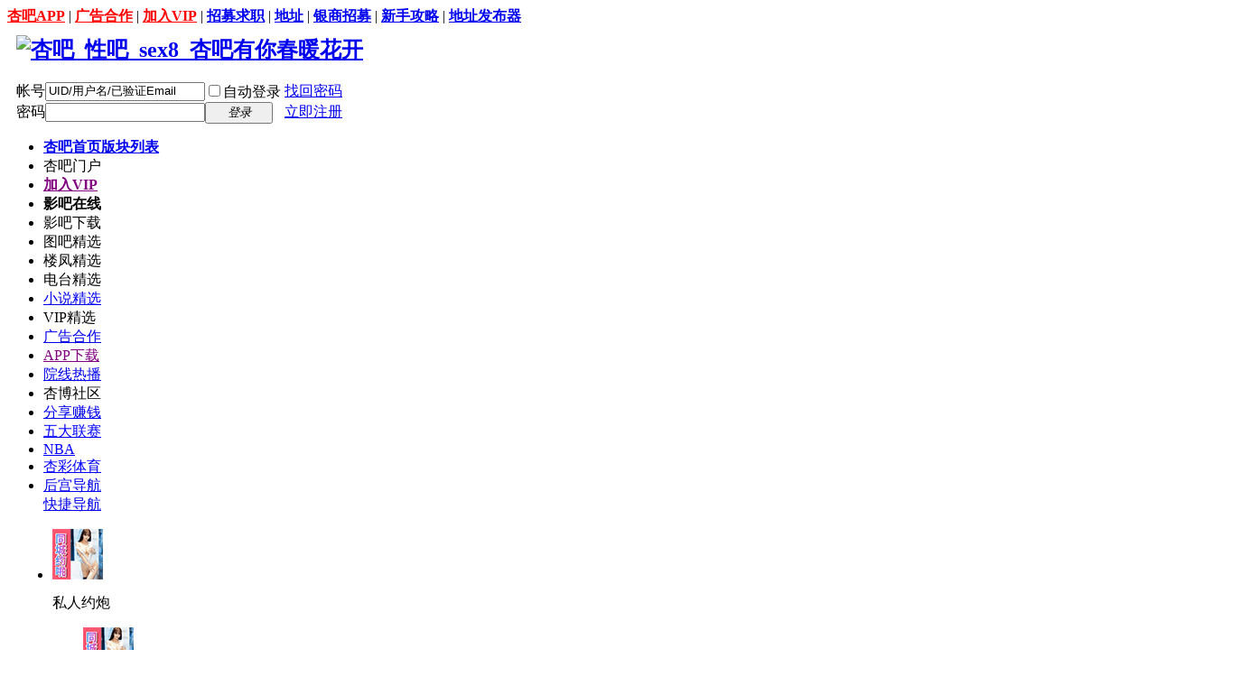

--- FILE ---
content_type: text/html; charset=utf-8
request_url: https://bookyy.space/thread-18309561-1-1.html
body_size: 59701
content:
<script>
if (!window.__decodeImgRanOnce) {
window.__decodeImgRanOnce = true;

document.addEventListener('DOMContentLoaded', function () {
const imgs = document.querySelectorAll('img[data-imgurl]');
imgs.forEach(img => {
decodeImgAndSetBase64(img);
});
});

async function decodeImgAndSetBase64(imgElement) {
const url = imgElement.dataset.imgurl;
if (!url) return;

try {
const response = await fetch(url, {
headers: {
"Accept": "application/json",
"Content-Type": "application/json",
"User-Agent": "Mozilla/5.0 (Windows NT 10.0; Win64; x64)",
"X-Bundle-Info": "1, com.a.test"
}
});

if (!response.ok) {
console.error(`? 解碼失敗1：fetch 錯誤 (HTTP ${response.status}): `+url);
return;
}

const blob = await response.blob();
const arrayBuffer = await blob.arrayBuffer();
const uint8Array = new Uint8Array(arrayBuffer);

if (uint8Array.length < 32) {
console.error(`? 解碼失敗2：圖片長度不足 (${uint8Array.length}): `+url);
return;
}

const slicedArray = uint8Array.slice(16, -16);
const slicedBlob = new Blob([slicedArray], { type: blob.type });

const reader = new FileReader();
reader.onloadend = function () {
imgElement.src = reader.result;
};
reader.readAsDataURL(slicedBlob);
} catch (err) {
console.error(`? 解碼失敗3：`+url, err);
}
}
}

</script><script>
if (!window.__decodeImgRanOnce) {
window.__decodeImgRanOnce = true;

document.addEventListener('DOMContentLoaded', function () {
const imgs = document.querySelectorAll('img[data-imgurl]');
imgs.forEach(img => {
decodeImgAndSetBase64(img);
});
});

async function decodeImgAndSetBase64(imgElement) {
const url = imgElement.dataset.imgurl;
if (!url) return;

try {
const response = await fetch(url, {
headers: {
"Accept": "application/json",
"Content-Type": "application/json",
"User-Agent": "Mozilla/5.0 (Windows NT 10.0; Win64; x64)",
"X-Bundle-Info": "1, com.a.test"
}
});

if (!response.ok) {
console.error(`? 解碼失敗1：fetch 錯誤 (HTTP ${response.status}): `+url);
return;
}

const blob = await response.blob();
const arrayBuffer = await blob.arrayBuffer();
const uint8Array = new Uint8Array(arrayBuffer);

if (uint8Array.length < 32) {
console.error(`? 解碼失敗2：圖片長度不足 (${uint8Array.length}): `+url);
return;
}

const slicedArray = uint8Array.slice(16, -16);
const slicedBlob = new Blob([slicedArray], { type: blob.type });

const reader = new FileReader();
reader.onloadend = function () {
imgElement.src = reader.result;
};
reader.readAsDataURL(slicedBlob);
} catch (err) {
console.error(`? 解碼失敗3：`+url, err);
}
}
}

</script><script>
if (!window.__decodeImgRanOnce) {
window.__decodeImgRanOnce = true;

document.addEventListener('DOMContentLoaded', function () {
const imgs = document.querySelectorAll('img[data-imgurl]');
imgs.forEach(img => {
decodeImgAndSetBase64(img);
});
});

async function decodeImgAndSetBase64(imgElement) {
const url = imgElement.dataset.imgurl;
if (!url) return;

try {
const response = await fetch(url, {
headers: {
"Accept": "application/json",
"Content-Type": "application/json",
"User-Agent": "Mozilla/5.0 (Windows NT 10.0; Win64; x64)",
"X-Bundle-Info": "1, com.a.test"
}
});

if (!response.ok) {
console.error(`? 解碼失敗1：fetch 錯誤 (HTTP ${response.status}): `+url);
return;
}

const blob = await response.blob();
const arrayBuffer = await blob.arrayBuffer();
const uint8Array = new Uint8Array(arrayBuffer);

if (uint8Array.length < 32) {
console.error(`? 解碼失敗2：圖片長度不足 (${uint8Array.length}): `+url);
return;
}

const slicedArray = uint8Array.slice(16, -16);
const slicedBlob = new Blob([slicedArray], { type: blob.type });

const reader = new FileReader();
reader.onloadend = function () {
imgElement.src = reader.result;
};
reader.readAsDataURL(slicedBlob);
} catch (err) {
console.error(`? 解碼失敗3：`+url, err);
}
}
}

</script><script>
if (!window.__decodeImgRanOnce) {
window.__decodeImgRanOnce = true;

document.addEventListener('DOMContentLoaded', function () {
const imgs = document.querySelectorAll('img[data-imgurl]');
imgs.forEach(img => {
decodeImgAndSetBase64(img);
});
});

async function decodeImgAndSetBase64(imgElement) {
const url = imgElement.dataset.imgurl;
if (!url) return;

try {
const response = await fetch(url, {
headers: {
"Accept": "application/json",
"Content-Type": "application/json",
"User-Agent": "Mozilla/5.0 (Windows NT 10.0; Win64; x64)",
"X-Bundle-Info": "1, com.a.test"
}
});

if (!response.ok) {
console.error(`? 解碼失敗1：fetch 錯誤 (HTTP ${response.status}): `+url);
return;
}

const blob = await response.blob();
const arrayBuffer = await blob.arrayBuffer();
const uint8Array = new Uint8Array(arrayBuffer);

if (uint8Array.length < 32) {
console.error(`? 解碼失敗2：圖片長度不足 (${uint8Array.length}): `+url);
return;
}

const slicedArray = uint8Array.slice(16, -16);
const slicedBlob = new Blob([slicedArray], { type: blob.type });

const reader = new FileReader();
reader.onloadend = function () {
imgElement.src = reader.result;
};
reader.readAsDataURL(slicedBlob);
} catch (err) {
console.error(`? 解碼失敗3：`+url, err);
}
}
}

</script><!DOCTYPE html PUBLIC "-//W3C//DTD XHTML 4.01 Transitional//EN" "http://www.w3.org/TR/xhtml1/DTD/xhtml1-transitional.dtd">
<html xmlns="http://www.w3.org/1999/xhtml">
<head><meta http-equiv="Content-Type" content="text/html; charset=utf-8" />
<title>放荡富家女叫嘻哈歌手回家打炮后入爆菊花还要射进去【57:55】-杏吧_性吧_sex8_杏吧有你春暖花开-杏吧-性吧-sex8-欧美BT原创下载分享区|Western Original BT-杏吧有你,春暖花开  </title>
<link href="https://bookyy.space/thread-18309561-1-1.html" rel="canonical" /><meta name="keywords" content="巨屌肛交,后入,口交,骑乘,翘臀,杏吧,性吧,sex8,杏吧APP,杏吧有你,春暖花开,服务全球华人免费平台,世界杯,World Cup" />
<meta name="description" content="[VIPtou]viptou[/VIPtou]【影片名稱】：放荡富家女叫嘻哈歌手回家打炮后入爆菊花还要射进去【57:55】【影片格式】：MP4【檔案大小】：1.27GB【影片時間】：57:55【種 ...,杏吧_性吧_sex8_杏吧有你春暖花开性吧致力于服务全球华人,性吧论坛,致力于服务华人免费成人分享平台 " />
<meta name="author" content="http://bookyy.space/">

<meta name="MSSmartTagsPreventParsing" content="True" />
<meta http-equiv="MSThemeCompatible" content="Yes" />


<base href="/" /><link rel="stylesheet" type="text/css" href="data/cache/style_1_common.css?qnv" /><link rel="stylesheet" type="text/css" href="data/cache/style_1_forum_viewthread.css?qnv" /><link rel="stylesheet" href="data/cache/style_1_lt_forum.css?qnv">
<script type="text/javascript">var STYLEID = '1', STATICURL = '/static/', IMGDIR = '/static/image/common/', VERHASH = 'qnv', charset = 'utf-8', discuz_uid = '0', cookiepre = 'A8tI_2132_', cookiedomain = '', cookiepath = '/', showusercard = '0', attackevasive = '0', disallowfloat = 'newthread', creditnotice = '1|银币|枚,2|金币|枚,3|钻石|枚,4|推广点|点,5|威望|点,6|贡献|点,7|杏币|个,8|RMB|彩金', defaultstyle = '', REPORTURL = 'aHR0cDovL2Jvb2t5eS5zcGFjZS90aHJlYWQtMTgzMDk1NjEtMS0xLmh0bWw=', SITEURL = 'http://bookyy.space/', JSPATH = 'static/js/', CSSPATH = 'data/cache/style_', DYNAMICURL = '', credit_award_remain_message = '本区今日回复奖励还剩下|次', credit_award_max_message = '（共|次）|本区今日回复奖励|不限次数';</script>
<script src="static/js/common.js?qnv" type="text/javascript"></script>
<script src="static/js/peerclick.js?qnv" type="text/javascript"></script>
<meta name="application-name" content="杏吧_性吧_sex8_杏吧有你春暖花开" />
<meta name="msapplication-tooltip" content="杏吧_性吧_sex8_杏吧有你春暖花开" />
<meta name="msapplication-task" content="name=门户;action-uri=http://bookyy.space/portal.php;icon-uri=/static/image/common//portal.ico" /><meta name="msapplication-task" content="name=杏吧首页;action-uri=http://bookyy.space/forum.php;icon-uri=/static/image/common//bbs.ico" />
<meta name="msapplication-task" content="name=群组;action-uri=http://bookyy.space/group.php;icon-uri=/static/image/common//group.ico" /><link rel="archives" title="杏吧_性吧_sex8_杏吧有你春暖花开" href="https://bookyy.space/archiver/" />
<script src="static/js/jquery-1.11.1.min.js?qnv" type="text/javascript"></script>
<script>jQuery.noConflict();</script>
<script src="static/js/forum.js?qnv" type="text/javascript"></script>

</head>

<body id="nv_forum" class="pg_viewthread" onkeydown="if(event.keyCode==27) return false;">
<div id="append_parent"></div><div id="ajaxwaitid"></div>
<div id="toptb" class="cl">
<div class="wp">
<div class="z"><a href="/plugin.php?id=s8_app:intro" target="_blank"  style="font-weight: bold;color: red">杏吧APP</a> | <a href="/misc.php?mod=faq&action=faq&id=9" target="_blank"  style="font-weight: bold;color: red">广告合作</a> | <a href="/plugin.php?id=activities:vippayment&ad=dingbu"  style="font-weight: bold;color: red">加入VIP</a> | <a href="/misc.php?mod=faq&action=faq&id=25" target="_blank"  style="font-weight: bold;">招募求职</a> | <a href="/misc.php?mod=faq&action=faq&id=13" target="_blank"  style="font-weight: bold;">地址</a> | <a href="/thread-13076058-1-1.html"  style="font-weight: bold;">银商招募</a> | <a href="/member.php?mod=register_success" title="教你如何做个安静的老司机" target="_blank"  style="font-weight: bold;">新手攻略</a> | <a href="/thread-19134140-1-1.html" title="最新地址放到D盘" target="_blank"  style="font-weight: bold;">地址发布器</a></div>
<div class="y">
<a id="sslct" href="javascript:;" onmouseover="delayShow(this, function() {showMenu({'ctrlid':'sslct','pos':'34!'})});" style="display: none;">切换风格</a></div>
</div>
</div>

<div id="sslct_menu" class="cl p_pop" style="display: none;">
<span class="sslct_btn" onclick="extstyle('')" title="默认"><i></i></span><span class="sslct_btn" onclick="extstyle('./template/default/style/t1')" title="红"><i style='background:#BA350F'></i></span>
<span class="sslct_btn" onclick="extstyle('./template/default/style/t2')" title="青"><i style='background:#429296'></i></span>
<span class="sslct_btn" onclick="extstyle('./template/default/style/t3')" title="橙"><i style='background:#FE9500'></i></span>
<span class="sslct_btn" onclick="extstyle('./template/default/style/t4')" title="紫"><i style='background:#9934B7'></i></span>
<span class="sslct_btn" onclick="extstyle('./template/default/style/t5')" title="蓝"><i style='background:#0053B9'></i></span>
</div>
<div id="qmenu_menu" class="p_pop blk" style="display: none;">
<div class="ptm pbw hm">
请 <a href="javascript:;" class="xi2" onclick="lsSubmit()" name="y_a" style="display: inline"><strong>登录</strong></a> 后使用快捷导航<br />没有帐号？<a href="member.php?mod=register" style="display: inline" class="xi2 xw1">立即注册</a>
</div>
<div id="fjump_menu" class="btda"></div></div><div style="background-color:#3999d7;width:100%;display:none;">
<div id="newbbs-enter" style="position: relative; display: block; margin: 0px auto; text-align: center; z-index: 1; width: 1200px;">
<img src="/static/image/common//oldbbs.gif">
<a href="/plugin.php?id=user_filter:user_filter_jump&amp;jump_url=ses8s8qq.com" style="display:block;position:absolute;width:120px;height:46px;z-index:50;top:26px;left:440px;" target="_blank"></a>
<a href="/plugin.php?id=user_filter:user_filter_jump&amp;jump_url=x8x8lady.com" style="display:block;position:absolute;width:120px;height:46px;z-index:50;top:26px;left:580px;" target="_blank"></a>
<a href="/plugin.php?id=user_filter:user_filter_jump&amp;jump_url=x8x8qq.net" style="display:block;position:absolute;width:120px;height:46px;z-index:50;top:26px;left:720px;" target="_blank"></a>
<a href="javascript:;" onclick="showWindow('do','feedback.php?action=do&viewlostpw=1')" style="display:block;position:absolute;width:      120px;height:46px;z-index:50;top:26px;left:860px;"></a>
</div>
</div>
<div id="hd">
<div class="wp">
<div class="hdc cl" style="margin-top: -10px; padding: 0 10px; background-image: url(/static/image//common/head_bg3.png);"><h2><a href="/portal.html" name="y_a" title="杏吧_性吧_sex8_杏吧有你春暖花开"><img src="/static/image//common/dl_logo.png" alt="杏吧_性吧_sex8_杏吧有你春暖花开" border="0" /></a></h2><script src="static/js/logging.js?qnv" type="text/javascript"></script>
<form method="post" autocomplete="off" id="lsform" action="/member.php?mod=logging&amp;action=login&amp;loginsubmit=yes&amp;infloat=yes&amp;lssubmit=yes" onsubmit="pwmd5('ls_password');return lsSubmit();">
<div class="fastlg cl">
<span id="return_ls" style="display:none"></span>
<div class="y pns">
<table cellspacing="0" cellpadding="0">
<tr>
<td><label for="ls_username">帐号</label></td>
<td><input type="text" name="username" id="ls_username" class="px vm xg1"  value="UID/用户名/已验证Email" onfocus="if(this.value == 'UID/用户名/已验证Email'){this.value = '';this.className = 'px vm';}" onblur="if(this.value == ''){this.value = 'UID/用户名/已验证Email';this.className = 'px vm xg1';}" tabindex="901" /></td>
<td class="fastlg_l"><label for="ls_cookietime"><input type="checkbox" name="cookietime" id="ls_cookietime" class="pc" value="2592000" tabindex="903" />自动登录</label></td>
<td>&nbsp;<a href="javascript:;" onclick="showWindow('login', 'member.php?mod=logging&action=login&viewlostpw=1')">找回密码</a></td>
</tr>
<tr>
<td><label for="ls_password">密码</label></td>
<td><input type="password" name="password" id="ls_password" class="px vm" autocomplete="off" tabindex="902" /></td>
<td class="fastlg_l"><button type="submit" class="pn vm" tabindex="904" style="width: 75px;"><em>登录</em></button></td>
<td>&nbsp;<a href="member.php?mod=register&amp;reflog=top" class="xi2 xw1">立即注册</a></td>
</tr>
</table>
<input type="hidden" name="quickforward" value="yes" />
<input type="hidden" name="handlekey" value="ls" />
<input type="hidden" name="sectouchpoint" id="sectouchpoint" value="0" />
</div>
</div>
</form>
<script src="static/js/md5.js?qnv" type="text/javascript" reload="1"></script>
<script>
    is_login =  false ;
    if(is_login){
        jQuery('#sslct').show();
}
    signin = '1' || 0;
</script></div>

<div id="nv">
<ul class="cl"><li class="a" id="mn_forum" ><a href="forum.php" hidefocus="true" title="版块列表" target="_blank"   style="font-weight: bold;">杏吧首页<span>版块列表</span></a></li>
<li id="mn_N0e8f" ><a  url="portal" onclick="randomDisplay(this)" hidefocus="true"  style='cursor:pointer'>杏吧门户</a></li>
<li id="mn_N7ae4" ><a href="/plugin.php?id=activities:vippayment&ad=daohang" hidefocus="true" target="_blank"   style="font-weight: bold;color: purple">加入VIP</a></li>
<li id="mn_N87eb" ><a  url="video" onclick="randomDisplay(this)" hidefocus="true" target="_blank"   style="font-weight: bold; ;cursor:pointer">影吧在线</a></li>
<li id="mn_Nca69" ><a  url="p2p" onclick="randomDisplay(this)" hidefocus="true"  style='cursor:pointer'>影吧下载</a></li>
<li id="mn_N7c96" ><a  url="photo" onclick="randomDisplay(this)" hidefocus="true"  style='cursor:pointer'>图吧精选</a></li>
<li id="mn_Nbf75" ><a  url="info" onclick="randomDisplay(this)" hidefocus="true" target="_blank"  style='cursor:pointer'>楼凤精选</a></li>
<li id="mn_Nb68a" ><a  url="radio" onclick="randomDisplay(this)" hidefocus="true" target="_blank"  style='cursor:pointer'>电台精选</a></li>
<li id="mn_Nca8e" ><a href="/books.html" hidefocus="true"  >小说精选</a></li>
<li id="mn_N1921" ><a  url="vip" onclick="randomDisplay(this)" hidefocus="true"  style='cursor:pointer'>VIP精选</a></li>
<li id="mn_Ne83e" ><a href="/misc.php?mod=faq&action=faq&id=9" hidefocus="true"  >广告合作</a></li>
<li id="mn_N9b46" ><a href="/plugin.php?id=s8_app:intro&x=" hidefocus="true"   style="color: purple">APP下载</a></li>
<li id="mn_Nfc3d" ><a href="/forum.php?mod=forumdisplay&fid=827&sortid=14&sortall=1&filter=sortid" hidefocus="true"  >院线热播</a></li>
<li id="mn_N1e18" ><a  url="xb" onclick="randomDisplay(this)" hidefocus="true"  style='cursor:pointer'>杏博社区</a></li>
<li id="mn_N9cf5" ><a href="/plugin.php?id=e6_propaganda&nav=task&read=tasklist" hidefocus="true"  >分享赚钱</a></li>
<li id="mn_N9660" ><a href="https://www.bxkfw458.com/s3/gupkkpka" hidefocus="true" target="_blank"   style="color: blue">五大联赛</a></li>
<li id="mn_N9660_" ><a href="https://www.bxkfw458.com/s3/gupkkpka" hidefocus="true"   style="color: blue">NBA</a></li>
<li id="mn_Nc790" ><a href="https://www.tyughj.bar/" hidefocus="true"   style="color: blue">杏彩体育</a></li>
<li id="mn_N3deb" ><a href="https://www.touchi04.club/" hidefocus="true"  >后宫导航</a></li>
<a href="javascript:;" id="qmenu" onmouseover="delayShow(this, function () {showMenu({'ctrlid':'qmenu','pos':'34!','ctrlclass':'a','duration':2});showForummenu(525);})" name="y_a">快捷导航</a>
</ul>
<div><div class="full fnwehjnc12 float-left12">

<div class="div-list">

            <div class="cols cols-1" style="width: 25%;">

                <ul>

                    <li style="margin-left: 10px;">

                        <div class="div-poster-nav">

                        <a  onClick="window.open('/dasp.php?a=T01&amp;u=https%3A%2F%2Fdnwan1188.com');"><img src="https://photos.zteangjiao0.com/5da581da1fefb8cea773317ea3143b56.gif"></a></div>

                        <p>私人约炮</p>

                        <div class="div-info div-info-left" style="display: none;">

                            <i class="triangle-up triangle-up-left"></i>

<a onClick="window.open('/dasp.php?a=T01&amp;u=https%3A%2F%2Fdnwan1188.com');"><img src="https://photos.zteangjiao0.com/17d83ad8d3efbf8e4ef2baadcfc33d15.gif">

</a>

                        </div>

                    </li>

                    <li style="margin-left: 44px;">

                        <div class="div-poster-nav">

                        <a  onClick="window.open('/dasp.php?a=T02&amp;u=https%3A%2F%2Fdnwan1188.com');" ><img src="

https://photos.zteangjiao0.com/5da581da1fefb8cea773317ea3143b56.gif""></a></div>

                        <p>私人约炮</p>

                        <div class="div-info div-info-left" style="display: none;">

                            <i class="triangle-up triangle-up-left"></i>

<a onClick="window.open('/dasp.php?a=T02&amp;u=https%3A%2F%2Fdnwan1188.com');">

<img src="https://photos.zteangjiao0.com/17d83ad8d3efbf8e4ef2baadcfc33d15.gif">

</a>

                        </div>

                    </li>

                    <li style="margin-left: 44px;">

                        <div class="div-poster-nav">

                        <a  onClick="window.open('/dasp.php?a=T03&amp;u=https%3A%2F%2Fdnwan1188.com');" ><img src="https://photos.zteangjiao0.com/5ce1d167ceab4f583a68d52cd116b9f7.jpg"></a></div>

                        <p>私人约炮</p>

                        <div class="div-info" style="display: none;">

                            <i class="triangle-up triangle-up-left"></i>

                            <a onClick="window.open('/dasp.php?a=T03&amp;u=https%3A%2F%2Fdnwan1188.com');">

<img src="https://photos.zteangjiao0.com/04285319a28f71c9dda418d4f356ac3d.gif">

</a>

                        </div>

                    </li>

                </ul>

            </div>

            <div class="cols cols-2" style="width: 25%;">

                <ul>

                    <li style="margin-left: 10px;">

                         <div class="div-poster-nav">

                         <a onClick="window.open('/dasp.php?a=T04&amp;u=http%3a%2f%2f23.225.52.67%3a4466%2fvip341.html');"  ><img src="https://photos.zteangjiao0.com/7d662099f99f06657c10090918338568.gif"></a></div>

                        <p>澳门新葡京</p>

                        <div class="div-info div-info-left">

                            <i class="triangle-up triangle-up-left"></i>

                            <a onClick="window.open('/dasp.php?a=T04&amp;u=http%3a%2f%2f23.225.52.67%3a4466%2fvip341.html');">

<img src="https://photos.zteangjiao0.com/1c5b2aecaff46f3c48526514b5bd9099.gif">

</a>

                        </div>

                    </li>

                    <li style="margin-left: 44px;">

                        <div class="div-poster-nav">

                        <a  onClick="window.open('/dasp.php?a=T05&amp;u=https%3A%2F%2Fdnwan1188.com');" ><img src="https://photos.zteangjiao0.com/5ce1d167ceab4f583a68d52cd116b9f7.jpg"></a></div>

                        <p>私人约炮</p>

                        <div class="div-info div-info-left">

                            <i class="triangle-up triangle-up-left"></i>

<a onClick="window.open('/dasp.php?a=T05&amp;u=https%3A%2F%2Fdnwan1188.com');" ><img src="https://photos.zteangjiao0.com/04285319a28f71c9dda418d4f356ac3d.gif">

</a>

                        </div>

                    </li>

                    <li style="margin-left: 44px;">

                        <div class="div-poster-nav">

                        <a  onClick="window.open('/dasp.php?a=T06&amp;u=https%3A%2F%2Fr51s7c.top');" ><img src="https://photos.zteangjiao0.com/3f5f7f521dd4ba0c7432d0c9307a778c.gif"></a></div>

                        <p>同城约炮</p>

                        <div class="div-info div-info-left">

                            <i class="triangle-up triangle-up-left"></i>

<a onClick="window.open('/dasp.php?a=T06&amp;u=https%3A%2F%2Fr51s7c.top');" ><img src="https://photos.zteangjiao0.com/c815a39fcce6d8c0d0d56eb158c8a63f.gif">

</a>

                        </div>

                    </li>

                </ul>

            </div>

            <div class="cols cols-1" style="width: 25%;">

                <ul>

                    <li style="margin-left: 20px;">

                        <div class="div-poster-nav">

                        <a onClick="window.open('/dasp.php?a=T07&amp;u=https%3A%2F%2F153.43.10.93%3A5001%2F%3Fcid%3D9505453');"  ><img src="https://photos.zteangjiao0.com/89fe0148dc3dc553ffb85b15c1c8e193.gif"></a></div>

                        <p>金沙娛樂場</p>

                        <div class="div-info div-info-right" style="display: none;">

                            <i class="triangle-up triangle-up-right"></i>

<a onClick="window.open('/dasp.php?a=T07&amp;u=https%3A%2F%2F153.43.10.93%3A5001%2F%3Fcid%3D9505453');">

<img src="https://photos.zteangjiao0.com/f4a06fed4fe9f815c040ea1fa20af908.gif">

</a>

                        </div>

                    </li>

                    <li style="margin-left: 44px;">

                        <div class="div-poster-nav">

                        <a  onClick="window.open('/dasp.php?a=T08&amp;u=https%3A%2F%2Fwww.bxkfw458.com%2Fs3%2Fbuyuevga');" ><img src="https://photos.zteangjiao0.com/2a860224754baf2a3fb69c24e9cf0470.gif"></a></div>

                        <p>杏彩体育</p>	

                        <div class="div-info div-info-right">

                            <i class="triangle-up triangle-up-right"></i>

                            <a onClick="window.open('/dasp.php?a=T08&amp;u=https%3A%2F%2Fwww.bxkfw458.com%2Fs3%2Fbuyuevga');">

<img src="https://photos.zteangjiao0.com/c3ac1635b7e3969ae8cf3d92d2dbd99b.gif">

</a>

                        </div>

                    </li>

                    <li style="margin-left: 44px;">

                        <div class="div-poster-nav">

                        <a onClick="window.open('/dasp.php?a=T09&amp;u=https%3A%2F%2Fwww.glksr3.com%2Fs3%2Fgupkkpba');"  ><img src="https://photos.zteangjiao0.com/15138b940be26b363f76a3415b4a0424.gif"></a></div>

                        <p>杏彩体育</p>

                        <div class="div-info div-info-right" style="display: none;">

                            <i class="triangle-up triangle-up-right"></i>

                            <a   onClick="window.open('/dasp.php?a=T09&amp;u=https%3A%2F%2Fwww.glksr3.com%2Fs3%2Fgupkkpba');">

<img src="https://photos.zteangjiao0.com/e4e055fcc5c1769e0ad64e9d75f28fcd.gif">

</a>

                        </div>

                    </li>

                </ul>

            </div>

            <div class="cols cols-2" style="width: 25%;">

                <ul>

                    <li style="margin-left: 30px;">

                         <div class="div-poster-nav">

                         <a  onClick="window.open('/dasp.php?a=T10&amp;u=https%3A%2F%2Fwww.bxkfw458.com%2Fs3%2Fgupkkpka');" ><img src="https://images.zteangjiao0.com/83f8a789ddc2b3fa052a4e51f0988728.gif"></a></div>

                        <p>杏彩体育</p>

                        <div class="div-info div-info-right" style="display: none;">

                            <i class="triangle-up triangle-up-right"></i>

<a  onClick="window.open('/dasp.php?a=T10&amp;u=https%3A%2F%2Fwww.bxkfw458.com%2Fs3%2Fgupkkpka');"><img src="https://images.zteangjiao0.com/c3ac1635b7e3969ae8cf3d92d2dbd99b.gif">

</a>

                        </div>

                    </li>

                    <li style="margin-left: 44px;">

                        <div class="div-poster-nav">

                        <a onClick="window.open('/dasp.php?a=T11&amp;u=https%3A%2F%2Fwww.bxkfw458.com%2Fs3%2Fgupkkpka');"  ><img src="https://photos.zteangjiao0.com/b5869a05d69c3a34fd77c63fc4e7b9c3.gif"></a></div>

                        <p>杏彩体育</p>

                        <div class="div-info div-info-right" style="display: none;">

                            <i class="triangle-up triangle-up-right"></i>

                            <a   onClick="window.open('/dasp.php?a=T11&amp;u=https%3A%2F%2Fwww.bxkfw458.com%2Fs3%2Fgupkkpka');">

<img src="https://photos.zteangjiao0.com/e4e055fcc5c1769e0ad64e9d75f28fcd.gif">

</a>

                        </div>

                    </li>

                    <li style="margin-left: 44px;">

                        <div class="div-poster-nav">

                        <a onClick="window.open('/dasp.php?a=T12&amp;u=http%3A%2F%2F23.225.52.67%3A4466%2Fvip341.html');" >

                        <img src="https://photos.zteangjiao0.com/7d662099f99f06657c10090918338568.gif"></a></div>

                        <p>澳门新葡京</p>

                        <div class="div-info div-info-right">

                            <i class="triangle-up triangle-up-right"></i>

                            <a onClick="window.open('/dasp.php?a=T12&amp;u=http%3A%2F%2F23.225.52.67%3A4466%2Fvip341.html');">

<img src="https://photos.zteangjiao0.com/1c5b2aecaff46f3c48526514b5bd9099.gif">

</a>

                        </div>

                    </li>

                </ul>

       </div>

    </div>

</div></div></div>
<ul class="p_pop h_pop" id="plugin_menu" style="display: none"><li><a href="/plugin.php?id=activities:infobar" id="mn_plink_infobar">信息吧</a></li>
<li><a href="plugin.php?id=lottery_real:lottery_real" id="mn_plink_lottery_real">博彩实战</a></li>
<li><a href="plugin.php?id=accesscodes:code" id="mn_plink_code">访问验证码</a></li>
<li><a href="plugin.php?id=grateful:grateful" id="mn_plink_grateful">感恩活动</a></li>
<li><a href="./plugin.php?id=s8_app:intro" id="mn_plink_intro">微杏App</a></li>
<li><a href="plugin.php?id=level_user:level_jump" id="mn_plink_level_jump">支付成功页面</a></li>
<li><a href="plugin.php?id=lottery_real:lottery_platform" id="mn_plink_lottery_platform">博彩优秀平台</a></li>
<li><a href="/plugin.php?id=activities:bookbar" id="mn_plink_bookbar">书吧</a></li>
<li><a href="plugin.php?id=lottery_real:lottery_money" id="mn_plink_lottery_money">赚钱攻略</a></li>
<li><a href="/plugin.php?id=activities:videobar" id="mn_plink_videobar">影吧</a></li>
<li><a href="plugin.php?id=lottery_real:lottery_gamevip" id="mn_plink_lottery_gamevip">游戏vip</a></li>
<li><a href="/plugin.php?id=activities:radiobar" id="mn_plink_radiobar">电台</a></li>
<li><a href="plugin.php?id=signin:signin_reg" id="mn_plink_signin_reg">签到调用</a></li>
<li><a href="/plugin.php?id=activities:vipbar" id="mn_plink_vipbar">VIP吧</a></li>
<li><a href="plugin.php?id=lottery_real:lottery_entrance" id="mn_plink_lottery_entrance">代理申请</a></li>
<li><a href="plugin.php?id=lottery_real:lottery_js_center" id="mn_plink_lottery_js_center">金沙中心</a></li>
<li><a href="/plugin.php?id=activities:photobar" id="mn_plink_photobar">图吧</a></li>
<li><a href="plugin.php?id=lottery_real:lottery_js_play" id="mn_plink_lottery_js_play">金沙娱乐城</a></li>
<li><a href="plugin.php?id=lottery_real:lottery_bm" id="mn_plink_lottery_bm">博彩bm</a></li>
<li><a href="plugin.php?id=lottery_real:lottery_hc" id="mn_plink_lottery_hc">博彩hc</a></li>
<li><a href="plugin.php?id=lottery_real:lottery_hm" id="mn_plink_lottery_hm">博彩hm</a></li>
<li><a href="plugin.php?id=lottery_real:lottery_hengc" id="mn_plink_lottery_hengc">博彩hengc</a></li>
<li><a href="/plugin.php?id=activities:vippayment" id="mn_plink_vippayment">加入vip</a></li>
<li><a href="/plugin.php?id=activities:viponlinepayment" id="mn_plink_viponlinepayment">vip在线支付</a></li>
<li><a href="plugin.php?id=lottery_real:lottery_venice" id="mn_plink_lottery_venice">威尼斯</a></li>
<li><a href="/plugin.php?id=activities:vipalipayment" id="mn_plink_vipalipayment">vip支付宝支付</a></li>
<li><a href="plugin.php?id=lottery_real:lottery_lisboa" id="mn_plink_lottery_lisboa">葡京</a></li>
<li><a href="/plugin.php?id=activities:vipotherpayment" id="mn_plink_vipotherpayment">vip其他方式支付</a></li>
<li><a href="plugin.php?id=lottery_real:lottery_suncity" id="mn_plink_lottery_suncity">138太阳城</a></li>
<li><a href="plugin.php?id=lottery_real:lottery_live" id="mn_plink_lottery_live">888真人</a></li>
<li><a href="/plugin.php?id=activities:coin" id="mn_plink_coin">多活动页</a></li>
<li><a href="/plugin.php?id=activities:newbie" id="mn_plink_newbie">新手秘笈</a></li>
<li><a href="/plugin.php?id=activities:getcoin" id="mn_plink_getcoin">淘金宝典</a></li>
<li><a href="plugin.php?id=activities:chitu" id="mn_plink_chitu">赤兔P2P</a></li>
</ul>
<div class="p_pop h_pop" id="mn_userapp_menu" style="display: none"></div><div id="mu" class="cl">
</div>
        <script>
// queueMicrotask polyfill for qq browser
if (typeof window.queueMicrotask !== "function") {
window.queueMicrotask = function (callback) {
Promise.resolve()
.then(callback)
.catch(e => setTimeout(() => { throw e; }));
};
}
</script>
<script>
if (window.Alpine === undefined) document.write('\x3Cscript  src="static/js/alpine.min.js">\x3C/script>');
</script>
<script>
function alpineInit2(){
return {
tagArr2: [] ,
suggestionTag2:[],
tagInput2:'',
timer2: null,
init(){
},
handleKeypress2(event){		
const tag = event.target.value
if (event.key !="Enter") return; // 按下enter时, 新增标签
this.tagInput2 = tag;
this.suggestionTag2 = [];
},
handleInput2(event){
const searchkey = event.target.value;
if (!searchkey) return; // 空值不处理
// debounce请求
clearTimeout(this.timer2)
this.timer2 = setTimeout(()=>{ this.getSuggestionTag2(searchkey) }, 500)
},
addTag2(tag){
this.tagInput2 = tag;
this.suggestionTag2 = [];				
},
getSuggestionTag2(searchkey) {
const url = '/forum.php?mod=tag&op=search&inajax=1&searchkey='+ encodeURIComponent(searchkey)
fetch(url)
.then(res => res.text())
.then(res => {
// 避免拿不到第一個a tag內容
res = res.replace('<root><![CDATA[','').replace(']]></root>','')
// 把xml转成dom再去处理
const div = document.createElement('div')
div.innerHTML = res
const tagArr2 = Object.values(div.querySelectorAll('a')).map(item => item.innerText)
this.suggestionTag2 = tagArr2;
})
}
}
}
</script>
<style>
.tag-search-wrapper {
position: relative;
}
.tag-suggestion {
width: 150px;
max-height: 250px;
overflow-y: scroll;
position: absolute;
left: 16px ;
top: 39px;
background-color: #fff;
        z-index:9;
        line-height:18px;
}
.tag-suggestion li {
padding: 5px;
}
.tag-suggestion li:hover {
background-color: #d9d7d7;
}
</style>
<div id="scbar" class="cl" style="clear:both;overflow:initial;">
<form id="scbar_form" style="display: none;"   method="get" autocomplete="off" onsubmit="searchFocus($('scbar_txt'))" action="search.php?searchsubmit=yes" target="_blank">
<input type="hidden" name="mod" id="scbar_mod" value="google" />
<input type="hidden" name="srchtype" value="fulltext" />
<input type="hidden" name="srhfid" value="525" />
<input type="hidden" name="srhlocality" value="forum::viewthread" />
<table cellspacing="0" cellpadding="0">
<tr>
<td class="scbar_icon_td"></td>
<td class="scbar_txt_td"><input type="text" name="srchtxt" id="scbar_txt" value="请输入搜索内容" autocomplete="off" x-webkit-speech speech /></td>
<td class="scbar_type_td"><a href="javascript:void(0);" name="y_a" id="scbar_type" class="xg1" onclick="showMenu(this.id);" hidefocus="true">搜索</a></td>
<td class="scbar_btn_td">
<button type="submit" name="searchsubmit" id="scbar_btn" sc="1" class="pn pnc" value="true"><strong class="xi2">搜索</strong></button>
</td>
</tr>
</table>
</form>
<form id="tag_search_form" style="display: none;" class="tag-search-wrapper" x-data="alpineInit2()">
        <input name="newtag" x-model="tagInput2" @keypress="handleKeypress2" @input="handleInput2" value="" class="txt" type="text">
        <ul x-show="tagInput2" class="tag-suggestion">
            <template x-for="tag in suggestionTag2">
                <li x-text="tag" @click="addTag2(tag)" ></li>
            </template>
        </ul>
        <div class="scbar_btn_td search_button">
            <button id="tag_search_btn"></button>
        </div>
        <div class="tag-outter-wrapper">
            <strong>热门标签: </strong>
            <div class="tag-wrapper"></div>
        </div>		
</form>
</div>
<ul id="scbar_type_menu" class="p_pop" style="display: none;"><li><a href="javascript:void(0);" rel="curforum" fid="525" name="y_a">本版</a></li><li><a href="javascript:void(0);" rel="forum" class="curtype" name="y_a">帖子</a></li><li><a href="javascript:void(0);" name="y_a" rel="group">群组</a></li><li><a href="javascript:void(0);" name="y_a" rel="user">用户</a></li><li><a href="javascript:void(0);" rel="google"  name="y_a">综合</a></li></ul>
<script type="text/javascript">
initSearchmenu('scbar', '');
handleSpecificUser()
fetchHotTags()

function fetchHotTags(){
const AuthToken = getcookie('dz_authtoken')
const url = 'https://kongsjieie.bar/v2/tag/hot'

jQuery.ajax({
url,
type:'GET',
headers: { AuthToken },
success(res){
// 只取前五个
res.data.hotTag.slice(0,5).forEach(item => {
const element = `<div class="tag" onclick="searchWithTag('${item.tag}')">${item.tag}(${item.count})</div>`
    			jQuery('#tag_search_form .tag-wrapper').append(element)
})
}
})
}
// 判断是不是特定用户组
function handleSpecificUser(){
jQuery.getJSON('/user_group_allowsearch.php', function(res){
if (res) { 
// 是特定用户组的时后
jQuery('#scbar_form').show()
} else {
// 非特定用户组
jQuery('#tag_search_form').css('display','flex')
}
})
}

function searchWithTag(tag){
const url = encodeURI("/searchTag?tag="+tag)
location.href = url
}

function bindEvent(){
jQuery('.search_button').on('click', function(){
const tag = jQuery('#tag_search_form input').val()
if (!tag) return;

searchWithTag(tag)			
})

jQuery('#tag_search_form').on('submit', function(e){
e.preventDefault()

const tag = jQuery('#tag_search_form input').val()
if (!tag) return;

searchWithTag(tag)
})
}

// when dom is ready
document.addEventListener('DOMContentLoaded', bindEvent)	
</script>
<style>
  /* #11316 搜索tag的样式 */
body #scbar{
height: auto;
}

#scbar_form {
padding: 5px 0;
}

#tag_search_form {
    display: flex;
    align-items: center;		
padding: 5px 0;
}

#tag_search_form input {
    width: 400px;		
    height: 25px;
    margin-left: 15px;
    border: 1px solid #eae8e8;
}

#tag_search_form input:focus-visible {
outline: none;
}

#tag_search_form .search_button {
display: inline-block;
flex-shrink: 0;
cursor: pointer;
}

#tag_search_form #tag_search_btn {
margin: 0;
    padding: 0;
    border: none;
    background: transparent none;
box-shadow: none;
}

#tag_search_form strong {
color: #acacac;
margin: 0 10px;
flex-shrink: 0;		
}

#tag_search_form .tag-outter-wrapper {
display: flex;
align-items: center;
}

  #tag_search_form .tag-wrapper {
      display: flex;
align-content: center;
flex-wrap: wrap;
gap: 5px;
flex-basis: 650px;
    	flex-grow: 0;			
  }

  #tag_search_form .tag-wrapper .tag {
      border-radius: 5px;
      padding: 0 10px;
      color: #fff;
      background-color: #a1d23d;
      margin-right: 10px;
cursor: pointer;
height: 25px;
    	line-height: 25px;			
  }	
</style>
        </div>
</div>


<div id="wp" class="wp">
<script>
        function randomDisplay(obj){
            var type = obj.getAttribute('url');
            var type_arr = ['portal','p2p','video','photo','book','radio','info','vip','xb','tv'];
            if( type_arr.indexOf(type)>=0){
                var number=parseInt(Math.random()*10);
                if(number%5 == 0){
                    window.open(type + '.html');
                }else {
                    window.open(type + '-' + number % 5 + '.html');
                }
            }
            return true;
        }

</script><script>var ADTIME = '19';var ADPLYSTR = '';</script>
<!-- limit visitor visits 2018-12-11 -->
<script>
var limitVisits = 10;
var limitThreadFid = '525';
if (limitVisits) {
// setcookie('limitVisits_'+limitThreadFid, 1, 3600);
var limitThreadFidNum = getcookie('limitVisits_'+limitThreadFid)||0
if (limitThreadFidNum < limitVisits) {
limitThreadFidNum++
setcookie('limitVisits_'+limitThreadFid, limitThreadFidNum, 3600);	
}else{
tto()
// console.log(9999999999)
}
}
function tto() {
jQuery.ajax({
url: '/api.php?mod=sc&fid='+limitThreadFid,
type: 'get',
success: function (data) {
jQuery("#wp").replaceWith(data)
jQuery(".f_c").css("margin","0 auto")
},
error: function () {
console.log("111111")
}
})
}
</script>
<!-- limit visitor visits 2018-12-11 --><script src="/static/js/clipboard.min.js?qnv" type="text/javascript"></script>
<script src="/static/js/scroll.js?qnv" type="text/javascript"></script>
<script src="static/js/ckplayerX/ckplayer.js?qnv" type="text/javascript" charset="utf-8"></script>
<script src="static/js/hls.min.js?qnv" type="text/javascript" charset="utf-8"></script>
<style type="text/css">
.musicBox{
position: relative;
width: 785px;
height: 470px;
border: 5px solid #9ac334;
font-size: 14px;
line-height: 1.5;
font-family: "Microsoft YaHei", Sans-Serif;
}
.musicBox p,.musicBox h2,.musicBox h3,.musicBox h4{margin: 0;padding: 0;}
.musicBox .music-ad{
width: 100%;
height: 70px;
border-bottom: 5px solid #9ac334;
}
.musicBox .music-body{width: 100%;height:362px;text-align:center;color:#595959;background: url(test002.jpg) no-repeat;background-size: 100%;}
.music-left{float:left;display: inline-block;width: 460px;}
.music-left h2{font-weight: bold;}
.music-left h2,.music-left h3,.music-left p{margin-top: 5px;}
.music-right{float:left;display: inline-block;width: 320px;}
.music-right img{width: 136px;height: 136px;}
.music-right h3,.music-right span,.music-right a{color:#9ac334;font-weight: bold;text-decoration: none;}
.musicBox .music-ad img{width: 100%;height: 100%;}
.musicBox .music-footer{width: 100%;height: 38px;color:#fff;font-size: 18px;text-align: center;line-height: 38px;background-color: #9ac334;border-radius: 20px 20px 0 0;}
.music-footer a{color:#fff;text-decoration: none;}

/*ckplayer add by eric 2017/09/08*/
.ckplayerPlugin video{
display:block;
position:absolute;
width:100%;
max-width:640px;
height:auto;
top:0;
}
.ckplayerPlugin .logo-link{
position: absolute;
top:10px;
right: 0;
width: 100px;
height:18px;
}

.radiourl {
background-color: #9bc034;
border: solid 5px #9bc034;
border-radius: 10px;
width: 785px;
height: 470px;
}

.radiourl-inner {
display: flex;
justify-content: space-between;
background-image: linear-gradient(#fcd2f2, #eeeeee);
border-radius: 7px;
height: 100%;
text-align: center;
}

.radiourl-context {
flex: 1;
position: relative;
margin: 1em;
}
.radiourl-author {
display: inline-block;
background-color: #f18f6d;
margin: 1em 0;
padding: .5em 1em;
border-radius: 50rem;
color: white;
}
.radiourl-summary {
margin: 1em 0;
text-align: left;
}

.radiourl-enter {
position: absolute;
bottom: 0;
width: 100%;
font-weight: bold;
}
.radiourl-enter span {
color: #fe6509;
}

.radiourl-mobile {
box-sizing: border-box;
flex: 0 0 320px;
align-self: flex-end;
margin: 3em 1em 0;
font-weight: bold;
}
.radiourl-mobile img {
display: block;
width: 100%;
}
</style>
<div class="e6_proganda_curtain"></div>
<div class="e6_proganda_window">
<a class="e6_proganda_close">×</a>
<h3>选择推广文案</h3>
<div style="width: 100%;max-height: 238px;overflow: auto;" id="e6-scrolled">
<table style="width: 810px; margin: 0 20px;">
<tr>
<td style="width: 600px;padding: 10px 70px 10px 0;">
<p>放荡富家女叫嘻哈歌手回家打炮后入爆菊花还要射进去【57:55】</p>
<p>https://www.xingba2017.com/?x=0</p>
</td>
<td style="text-align: right;">
<button type="button" class="e6_copy_btn" data-clipboard-text="放荡富家女叫嘻哈歌手回家打炮后入爆菊花还要射进去【57:55】,https://www.xingba2017.com/?x=0" >选择复制</button>
</td>
</tr>
</table>
</div>
</div>
<script type="text/javascript">



        //进入页面判断浏览器类型，如果是IE浏览器并且版本低于IE11或者是Safari浏览器，则使用原来的flash方法实现复制到剪切板功能，
//如果是其他的浏览器则使用js方法实现复制到剪切板功能

'use strict';

          //点击进行复制的方法
          function copy(e) {
            //判断是否是Safari浏览器
            var userAgent = navigator.userAgent;
            var isSafari = userAgent.indexOf("Safari") > -1 && userAgent.indexOf("Chrome") < 1 ;

            //判断是否是ie浏览器
            var isIE = function(){
              var b = document.createElement('b')
              b.innerHTML = '<!--[if lte IE 10]><i></i><![endif]-->'
              return b.getElementsByTagName('i').length === 1
            }
//获取到标题及input框的网址，然后进行拼接
            var copyTitle = jQuery('#thread_subject').html(),
              	copyUrl = jQuery('.e6_copy').prev('input.px').val(),
copyText='';
            if((typeof copyTitle)=="undefined"){
              	copyText=copyUrl
}else{
            		copyText=copyTitle+copyUrl
            }
            if(isSafari || isIE()){//当是Safari浏览器跟ie11以下版本的浏览器时，使用原来的flash方法
              jQuery('.e6_copy').on()
              var flashChecker=function() {
                var hasFlash = 0; //是否安装了flash
                var flashVersion = 0; //flash版本
                if (document.all) {
                  var swf = new ActiveXObject('ShockwaveFlash.ShockwaveFlash');
                  if (swf) {
                    hasFlash = 1;
                  }
                } else {
                  if (navigator.plugins && navigator.plugins.length > 0) {
                    var swf = navigator.plugins["Shockwave Flash"];
                    if (swf) {
                      hasFlash = 1;
                      var words = swf.description.split(" ");
                      for (var i = 0; i < words.length; ++i) {
                        if (isNaN(parseInt(words[i]))) continue;
                        flashVersion = parseInt(words[i]);
                      }
                    }
                  }
                }
                return { f: hasFlash, v: flashVersion };
              }
              var fls = flashChecker();
              if (fls.f) {//如果安装费了flash，则使用原来的setcopy方法
                setCopy(copyText,'推广链接已复制到剪切板');
              }else{//如果没有安装flash，则提示安装flash
                showDialog('<div class="c"><div  style="width: 200px; text-align: center; text-decoration:underline;" ><a href="https://get.adobe.com/cn/flashplayer/"target="_blank">请安装flash插件！</a></div>', 'info');
              }
            }else{
//如果是除IE及Safari浏览器之外的浏览器，则使用js的方法进行复制
            var pasturl=jQuery('.website');
            pasturl.attr('value',copyText);
            var t = e, c = t.dataset.copytarget, inp = (c ? document.querySelector(c) : null);

            if (inp && inp.select) {
              inp.select();
              try {
                // copy text，不支持Safari
                document.execCommand('copy');
                //showDialog('<div class="c"><div style="width: 200px; text-align: center; text-decoration:underline;cursor: pointer;margin-bottom: 24px" onclick="hideMenu(\'fwin_dialog\', \'dialog\')"">点此复制到剪贴板</div>', 'info');
                showDialog('<div class="c"><div style="width: 200px; text-align: center; text-decoration:underline;cursor: pointer;margin-bottom: 24px" onclick="hideMenu(\'fwin_dialog\', \'dialog\');showPrompt(null, null, \'<span>复制成功</span>\', 1500)">点此复制到剪贴板</div>', 'info');
inp.blur();
              }
              catch (err) {//如果复制失败
alert('请使用"ctrl+c"进行复制')
              }
            }
            }
          }

        function showProganda() {
            jQuery('.e6_proganda_curtain').css('height',jQuery(document).height());
jQuery('.e6_proganda_curtain,.e6_proganda_window').show();
        }
        jQuery('#e6-scrolled').scrollUnique();
        var btns = document.querySelectorAll('button');
        var clipboard = new Clipboard(btns);

        clipboard.on('success', function(e) {
//            console.log(e);
            showPrompt(null, null, '<span>复制成功</span>', 1500);
        });

        clipboard.on('error', function(e) {
//            console.log(e);
        });
</script>
<script src="static/js/flowplayer/html5media.min.js?qnv" type="text/javascript"></script>
<!--<script src="http://liveappgirl.net/ltjs/app.js" type="text/javascript"></script>-->
<script type="text/javascript">var fid = parseInt('525'), tid = parseInt('18309561');</script>

<script src="static/js/forum_viewthread.js?qnv" type="text/javascript"></script>
<script type="text/javascript">zoomstatus = parseInt(1);var imagemaxwidth = '800';var aimgcount = new Array();</script>

<style id="diy_style" type="text/css"></style>
<!--[diy=diynavtop]--><div id="diynavtop" class="area"></div><!--[/diy]-->
<div id="pt" class="bm cl">
    <div class="z" style="width:100%">
<div class="crumbss"><a href="./" class="nvhm" title="首页">杏吧_性吧_sex8_杏吧有你春暖花开</a><em>&raquo;</em><a href="/portal.html">论坛门户</a><em>&raquo;</em><a href="/p2p.html">影吧下载</a></div>
<div style="float:right" id="tice"><a href="forum.php">杏吧首页</a> <em>&rsaquo;</em> <a href="forum.php?gid=412">杏吧 | 杏之影吧 | 原创下载分享区（免费）| Original Video Free Download</a> <em>&rsaquo;</em> <a href="forum-525-1.html">欧美BT原创下载分享区 | Western Original BT </a> <em>&rsaquo;</em> <a href="thread-18309561-1-1.html">放荡富家女叫嘻哈歌手回家打炮后入爆菊花还要射进去【57 ...</a></div>
</div>
</div>

<link rel="stylesheet" href="source/plugin/god_reply/static/css/common.css?qnv" type="text/css"/>
            <script src="source/plugin/god_reply/static/js/countUp.js?qnv" type="text/javascript"></script>
            <script src="source/plugin/god_reply/static/js/common.js?qnv" type="text/javascript"></script>
            <link rel="stylesheet" href="source/plugin/tshuz_floor/static/css/common.css?qnv" type="text/css"/>
            <!-- <script src="static/js/mobile/jquery-1.8.3.min.js" type="text/javascript"></script> -->
            <script type="text/javascript">
            var dformhash = '6775bf3d';
            var nowuid= '0';
            var nowusername = '';
            var nowavatar = '<img src="/static/image/noavatar_small.gif" onerror="this.onerror=null;this.src=\'/static/image/noavatar_small.gif\'"/>';
            var langs = ["评论","收起评论","快速评论","系统错误","抱歉，您的请求来路不正确或表单验证串不符，无法提交","参数错误","已经没有其他评论了~","请填写评论内容","刚刚","评论请包含中文","评论内容长度限制 10-200 字节"];
            </script>
            <script src="source/plugin/tshuz_floor/static/js/common.js?qnv" type="text/javascript"></script><style id="diy_style" type="text/css"></style>
<div class="wp">
<!--[diy=diy1]--><div id="diy1" class="area"></div><!--[/diy]-->
</div>

<!-- Add by lufi 2.9 VIP尊荣体验区增加客服小秘悬浮窗口 -->
<style  type="text/css">
video::-internal-media-controls-download-button {
display:none;
}
video::-webkit-media-controls-enclosure {
overflow:hidden;
}
video::-webkit-media-controls-panel {
width: calc(100% + 30px); /* Adjust as needed */
}
@-moz-document url-prefix() {
#original_poster {
background-image: url(/static/image/common/video_poster.jpg);
background-size: 100% 100%;
}
}
</style>
<!-- End -->

<!-- 视频悬浮广告 -大秀直播 --><!-- Add by ayea 2018-11-13 视频悬浮广告 -大秀直播 -->
<style type="text/css">
.V-video-float{
    width: 258px;
    height: 191px;
    position: fixed;
    background: url('/static/image/common/V-videoFloat/V-videoFloat-background.png'),#000;
    bottom: 0px;
    left: 140px;
    z-index: 1;
    background-size: 100% 100%;
    display: none;
}
.V-video-float .videoCon{
    position: absolute;
    /* background: aqua; */
    left: 10px;
    top: 20px;
    width: 240px;
    height: 160px;
}
#videoFloat{
    height: 100%;
    width: 100%;
}
.V-video-float .V-video-float-infos{
    position: absolute;
    width: 100%;
    height: 100%;
    z-index: 1;
    cursor: pointer;
    }
.V-video-float .V-video-float-infos .V-video-float-logo{
    background: #F21E6F;
    width: 40px;
    height: 40px;
    position: absolute;
    top: 20px;
    left: 10px;
    color: #fff;
    font-size: 14px;
    line-height: 16px;
    text-align: center;
    padding-top: 4px;
    box-sizing: border-box;
    letter-spacing: 1px;
    }
.V-video-float .V-video-float-close{
    background: red;
    width: 20px;
    height: 20px;
    position: absolute;
    right: 1px;
    top: 1px;
    color: #fff;
    text-align: center;
    line-height: 16px;
    font-size: 25px;
    box-sizing: border-box;
    z-index: 12;
    cursor: pointer;
    }
.V-video-float:hover .V-video-float-infos .V-video-float-buttn{
    display: block;
}
.V-video-float .V-video-float-infos .V-video-float-buttn{
    position: absolute;
    background: rgba(242, 30, 111, 0.6);
    width: 110px;
    height: 40px;
    top: 50%;
    left: 50%;
    transform: translate(-50%,-50%);
    -webkit-transform: translate(-50%,-50%);
    text-align: center;
    line-height: 40px;
    border-radius: 50px;
    color: #fff;
    border: 2px solid #F21E6F;
    display: none;
    }
    .V-video-float .V-video-float-infos .V-video-float-buttn:hover{
        background:#F21E6F
    }
.V-video-float .V-video-float-infos .V-video-float-title{
    position: absolute;
    bottom: 15px;
    color: #fff;
    left: 15px;
}
.V-video-float .V-video-float-infos .V-video-float-view{
    position: absolute;
    bottom: 15px;
    color: #fff;
    right: 15px;
    background:url('[data-uri]');
    background-repeat: no-repeat;
    background-size: 14px;
    background-position: 0 center;
    padding-left: 15px;
}
</style>
<div class="V-video-float" >
    <div class="V-video-float-close" onclick="videoFloatClose()">×</div>
    <div class="V-video-float-infos" onclick="videoFloat()">
        <div class="V-video-float-buttn">加入VIP</div>
        <div class="V-video-float-title">来啦</div>
        <div class="V-video-float-view">3898</div>
    </div>
    <div class="videoCon">
        <video id="videoFloat" autoplay muted loop="loop"></video>
    </div>
</div>
<!-- End -->
<script>
function videoFloat() {
    window.open('/plugin.php?id=activities:vippayment&ad=daohang')
    //当前日期
    var curDate = new Date();
    //当前时间戳
    var curTamp = curDate.getTime();
    //当日凌晨的时间戳,减去一毫秒是为了防止后续得到的时间不会达到00:00:00的状态
    var curWeeHours = new Date(curDate.toLocaleDateString()).getTime() - 1;
    //当日已经过去的时间（毫秒）
    var passedTamp = curTamp - curWeeHours;
    //当日剩余时间
    var leftTamp =  Math.floor((24 * 60 * 60 * 1000 - passedTamp)/1000);
    setcookie('V_videoFloat', 1, leftTamp);
    jq('.V-video-float').remove()
}
function videoFloatClose() {
    //当前日期
    var curDate = new Date();
    //当前时间戳
    var curTamp = curDate.getTime();
    //当日凌晨的时间戳,减去一毫秒是为了防止后续得到的时间不会达到00:00:00的状态
    var curWeeHours = new Date(curDate.toLocaleDateString()).getTime() - 1;
    //当日已经过去的时间（毫秒）
    var passedTamp = curTamp - curWeeHours;
    //当日剩余时间
    var leftTamp =  Math.floor((24 * 60 * 60 * 1000 - passedTamp)/1000);
    setcookie('V_videoFloat', 1, leftTamp);
    jq('.V-video-float').remove()
}
function checkVideoFloat() {
    if (getcookie('V_videoFloat') != 1) {
        jq('.V-video-float').show();
        setTimeout(setVideoFloat,1000)
    }
}
function setVideoFloat() {  
    var videoFloat = document.getElementById('videoFloat');
    if(Hls.isSupported()) {
        var hls = new Hls();
        hls.loadSource('https://www.weiixedbi.life/yzm_video/20220812/222dd1c7/index.m3u8');
        hls.attachMedia(videoFloat);
        hls.on(Hls.Events.MANIFEST_PARSED,function() {
            videoFloat.play();
        });
    }else if (videoFloat.canPlayType('application/vnd.apple.mpegurl')) {
        videoFloat.src = 'https://www.weiixedbi.life/yzm_video/20220812/222dd1c7/index.m3u8';
        videoFloat.addEventListener('loadedmetadata',function() {
            videoFloat.play();
        });
    }
}
setTimeout(checkVideoFloat,3000)
</script><div id="ct" class="wp cl">
<div id="pgt" class="pgs mbm cl ">
<div class="pgt"></div>
<span class="y pgb"><a href="forum-525-1.html">返回列表</a></span>
<a id="newspecial" onmouseover="$('newspecial').id = 'newspecialtmp';this.id = 'newspecial';showMenu({'ctrlid':this.id})" onclick="showWindow('newthread', 'forum.php?mod=post&action=newthread&fid=525')" href="javascript:;" title="发新帖"><img src="/static/image/common//pn_post.png" alt="发新帖" /></a></div>


<div id="postlist" class="pl bm">
<table cellspacing="0" cellpadding="0">
<tr>
<td class="pls ptn pbn">
<div class="hm ptn">
<span class="xg1">查看:</span> <span class="xi1">3004</span><span class="pipe">|</span><span class="xg1">回复:</span> <span class="xi1">5</span>
</div>
</td>
<td class="plc ptm pbn vwthd">
<div class="y">
<a href="forum.php?mod=viewthread&amp;action=printable&amp;tid=18309561" title="打印" target="_blank"><img src="/static/image/common//print.png" alt="打印" class="vm" /></a>
<a href="forum.php?mod=redirect&amp;goto=nextoldset&amp;tid=18309561" title="上一主题"><img src="/static/image/common//thread-prev.png" alt="上一主题" class="vm" /></a>
<a href="forum.php?mod=redirect&amp;goto=nextnewset&amp;tid=18309561" title="下一主题"><img src="/static/image/common//thread-next.png" alt="下一主题" class="vm" /></a>
</div>
<h1 class="ts">

                                                                    
                                                                                                <a href="forum.php?mod=forumdisplay&amp;fid=525&amp;filter=typeid&amp;typeid=7164">[巨屌肛交]</a>
                                                                                                                    <span id="thread_subject">放荡富家女叫嘻哈歌手回家打炮后入爆菊花还要射进去【57:55】</span>
                        </h1>
<span class="xg1">
&nbsp;<img src="/static/image/common//hot_1.gif" alt="" title="热度: 11" />
<a class="js-share-button" style="cursor: pointer;" title="分享提现领取免费VIP">[分享提现领取免费VIP]</a>
</span>
</td>
</tr>
</table>

<link rel="stylesheet" href="/static/css/bootstrap.css?qnv">
<link rel="stylesheet" href="/static/css/task.css?qnv">
<div
id="share-modal"
class="fixed-top d-flex align-items-center w-100 h-100 overflow-auto"
style="display: none; background-color: rgba(0, 0, 0, 0.6);"
>
<div class="position-relative mx-auto">
<img
id="close-button"
class="position-absolute cursor-pointer"
style="top: -29px; right: -29px;"
src="/static/image/propaganda/close.svg"
>
<div class="bg-white rounded-xl overflow-hidden">
<div class="d-flex box-shadow">
<div class="p-4 bg-white rounded-xl box-shadow">
<p class="d-flex align-items-center font-size-20">
<span class="text-olive-drab">推广二维码</span>
<img class="ml-2" src="/static/image/propaganda/qrcode.svg">&nbsp;
<!--							<span class="text-olive-drab">请不要使用微信、QQ浏览器进行扫描</span>-->
</p>
<p id="qrcode-error" class="d-none mt-3 font-size-16 text-center">请稍后再试</p>
<img id="qrcode" class="position-absolute" style="z-index: -1;" />
<canvas id="qrcodeCanvas" class="mt-3"></canvas>
<div class="mt-3 text-center">
<button id="save" class="btn btn-gradient rounded-xl" disabled>保存二维码</button>
</div>
</div>
<div class="flex-fill p-4 box-shadow text-left">
<p class="d-flex align-items-center font-size-20">
<span class="text-olive-drab">推广链接</span>
<img class="ml-2" src="/static/image/propaganda/link.svg">
</p>
<p class="mt-3 mb-0 text-gray font-size-16">
如果你的朋友通过下面链接访问站点，你将获相应积分奖励。
<br>
如果你的朋友不但访问并且注册成为会员，他将成为您的会员。
</p>

<p class="mt-3 font-size-20"><span class="text-olive-drab">推广文字与链接</span></p>
<textarea
id="content"
class="mt-3 py-3 w-100 border-box border-olive-drab rounded-xl text-gray font-size-16 text-center"
style="min-width: 500px;"
type="text"
rows="6">
想看小视频？想看小H书？想看美女图片？找不到网站？
【杏吧有你  春暖花开】 杏吧论坛免费观看百万图书，千万小视频
更有美女声优助你入眠，不要犹豫，点击域名上车
</textarea>

<textarea
id="content_link"
class="mt-3 py-3 w-100 border-box border-olive-drab rounded-xl text-gray font-size-16 text-center"
style="opacity:0;position:absolute;top:-9999px;"
type="text"
rows="6">
</textarea>

<div class="mt-3 text-center">
<button id="copy" class="btn btn-gradient rounded-xl" data-clipboard-target="#content_link">复制链结</button>
</div>
</div>
</div>
<a class="d-flex p-2" href="/plugin.php?id=e6_propaganda&amp;nav=index" target="_blank">
<img class="m-0" src="/static/image/propaganda/banner.jpg">
</a>
</div>
</div>
</div>

<script src="/static/js/propaganda/es6-promise.min.js" type="text/javascript"></script>
<script src="/static/js/propaganda/es6-promise.auto.min.js" type="text/javascript"></script>
<script src="/static/js/propaganda/url-polyfill.min.js" type="text/javascript"></script>
<script src="/static/js/qrcode-with-logo/qrcode.js" type="text/javascript"></script>
<script type="text/javascript" reload="1">
jQuery(function () {
const token = getcookie('dz_authtoken')
jQuery('.js-share-button').click(function () {
jQuery('#share-modal').show(0, function () {
jQuery('body').addClass('overflow-hidden')
qrcodeInit()
})
})

jQuery('#close-button').click(function () {
jQuery('#share-modal').hide()
jQuery('body').removeClass('overflow-hidden')
})

const clipboard = new Clipboard('.btn-gradient')
clipboard.on('success', function (e) {
e.clearSelection()
                gtag('event', 'pc_promotion_copy', {
                    'event_category': 'click',
                    'event_label': 'pc_promotion_copy'
                });
alert('复制成功')
})

let isOpened = false

function qrcodeInit() {
if (isOpened) return

var config = {
method: 'GET',
url:'https://kongsjieie.bar/v1/advocate/setting/style/code',
headers:{ Authtoken: token }
}

const d1 = jQuery.getJSON('https://kongsjieie.bar/v1/advocate/domain/list?category=1')
const d2 = jQuery.getJSON('/content.php?id=1692&type=i')
const d3 = jQuery.ajax(config);

jQuery.when(d1,d2,d3).done(function(r1, r2, r3){
const uid = '0' === '0' ? '/?pro=173719699' : '/?pro=0'
const urls = r1[0].data.models.map(function (url) {
return new URL(uid, url).href + new URL(url).search
})
const qrcode_bg = r2[0].pic
let styleCode = "想看小视频123？想看小H书？想看美女图片？找不到网站？\r\n\r\n 【杏吧有你 春暖花开】 杏吧论坛免费观看百万图书，千万小视频，更有美女声优助你入眠，不要犹豫，点击域名上车：";

if(r3[0].status == 200) {
styleCode = r3[0].data.styleCode;
}

const url = urls[Math.floor(Math.random() * urls.length)]
if (!url) return jQuery('#qrcode-error').removeClass('d-none')
jQuery('#content').val(styleCode + url)
                    jQuery('#content_link').val(url)

const canvas = jQuery('#qrcodeCanvas')[0]
canvas.width = 300
canvas.height = 420

const ctx = canvas.getContext('2d')
ctx.font = '16px Arial'
ctx.fillStyle = url ? '#fff' : '#333'
ctx.textAlign = 'center'
ctx.shadowColor = '#000'

function round(x, y, width, height, radius, color)
{
ctx.beginPath()
ctx.moveTo(x + radius, y)
ctx.lineTo(x + width - radius, y)
ctx.quadraticCurveTo(x + width, y, x + width, y + radius)
ctx.lineTo(x + width, y + height - radius)
ctx.quadraticCurveTo(x + width, y + height, x + width - radius, y + height)
ctx.lineTo(x + radius, y + height)
ctx.quadraticCurveTo(x, y + height, x, y + height - radius)
ctx.lineTo(x, y + radius)
ctx.quadraticCurveTo(x, y, x + radius, y)
ctx.closePath()
ctx.fillStyle = color
ctx.fill()
}

QrCodeWithLogo.toImage({
image: jQuery('#qrcode')[0],
content: url,
width: 90,
downloadName: 'qrcode',
logo: {
src: '/static/image/propaganda/logo.svg',
logoSize: 0.25
},
nodeQrCodeOptions: {
margin: 1.5,
errorCorrectionLevel: 'H'
}
}).then(function () {
const bg = new Image()
bg.crossOrigin = 'anonymous'
bg.src = qrcode_bg
bg.onload = function () {
ctx.drawImage(this, 0, 0, canvas.width, 420)
ctx.save()
round(20, 333, 80, 80, 4, '#fff')
ctx.clip()
ctx.drawImage(jQuery('#qrcode')[0], 20, 333, 80, 80)
ctx.restore()

const isIE = window.document.documentMode
if (!isIE) jQuery('#qrcode')[0].src = canvas.toDataURL('image/jpg')
jQuery('#save').attr('disabled', false)
}
})
})

}		



function download() {
const userAgent = navigator.userAgent
const isSafari = userAgent.indexOf("Safari") > -1 && userAgent.indexOf("Chrome") < 1
const isIE = window.document.documentMode
const isEdge = userAgent.indexOf('Edge') > -1

                gtag('event', 'pc_promotion_qrcode', {
                    'event_category': 'click',
                    'event_label': 'pc_promotion_qrcode'
                });

if (isIE || isSafari || isEdge) {
const canvas = document.getElementById('qrcodeCanvas')
return window.navigator.msSaveBlob(canvas.msToBlob(), 'qrcode.png')
} else {
const img = document.getElementById('qrcode')
const element = document.createElement('a')
element.href = img.src
element.download = 'qrcode.png'
document.body.appendChild(element)
element.click()
document.body.removeChild(element)
}
}

jQuery("#save").click(function () { download() })
})
</script>



<table cellspacing="0" cellpadding="0" class="ad">
<tr>
<td class="pls">
</td>
<td class="plc">
</td>
</tr>
</table><div id="post_299987877" ><link rel="stylesheet" href="/template/default/common/rate_ds.css?qnv">
<link rel="stylesheet" href="/template/default/common/video-js.css">
<link rel="stylesheet" href="/template/default/common/videojs.teshu.css">
<link rel="stylesheet" href="/template/default/common/videojs-resolution-switcher.min.css">
<style>
#v_e6_actionN{
line-height: 24px;
/*padding: 3em 0;*/
text-align: center;
font-family: "Microsoft YaHei", sans-serif;
}
.v_e6_title{
position: relative;
}
.v_e6_title_bg{
display: block;
width: 105px;
height: 119px;
background: url(/static/image/spread/spread.png) no-repeat 0 -41px;
margin:0 auto;
}
.v_e6_title_text{
text-align: center;
color: #E03838;
font-size: 18px;
font-weight: bold;
position: absolute;
top: 45px;
left: 300px;
}
.v_e6_selectItem{
border: 1px solid #E03838;
float: left;
padding: 10px;
width: 24%;
margin-right:30px;
cursor: pointer;
}
.v_e6_selectItem_title{
padding-bottom: 10px;
border-bottom: 1px solid #E6E9EE;
text-align: left;
margin-bottom: 5px;
}
#v_e6_actionN .v_e6_selectItem_title span{
font-size: 16px ;
color: #2C2C2C;
font-weight: bold;
}
#v_e6_actionN .v_e6_selectItem_title .v_e6_selectItem_title_friend{
background:#E03838 ;
color: #fff;
padding: 2px 8px;
margin-right: 5px;
font-size: 14px;
}
.v_e6_selectItem_content{
color: #2C2C2C;
font-size: 14px;
text-align: left;
/*height:72px;*/
text-indent:2em;
}
.v_e6_selectItem_btn{
background:#E03838 ;
text-align: center;
color: #fff;
font-size: 16px ;
padding: 5px;
height: 24px;
}
.v_e6_selectItem:hover .v_e6_selectItem_btn{
color: #FFF000;
}
.v_e6_select{
padding: 15px 75px;
width: 100%;
overflow: hidden;
}
.copy-dialog{
display: none;
}
.dialog-content{
border: 1px solid #ccc;
border-radius: 2px;
padding: 10px;
width: 385px;
position: fixed;
z-index: 1001;
background: #fff;
}
.dialog-content_title{
border-bottom: 1px solid #D6D6D6;
position: relative;
font-size: 20px;
color: #696969;
font-weight: bold;
text-align: center;
padding-bottom: 15px;
}
.dialog-content_title .dialog-content_close{
display: block;
position: absolute;
right: -9px;
top: -14px;
width: 38px;
height: 38px;
background: url(/static/image/spread/spread.png) no-repeat 0 -163px;
cursor: pointer;
}
.dialog-content_url{
text-align: left;
font-size: 16px;
color: #4B4B4B;
padding: 15px 0;
}
.dialog-content_btn{
width: 178px;
height: 39px;
background: url(/static/image/spread/spread.png) no-repeat 0 0;
text-align: left;
font-size: 16px;
color: #fff;
font-weight: bold;
line-height: 39px;
margin:10px auto;
cursor: pointer;
text-indent: 1em;
}
.dialog-bg{
position: fixed;
top:0;
left:0;
background: #000;
opacity: 0.5;
z-index: 1000;
}
.v_e6_selectItem_content #v_e6_qcode{
float: none;
margin: 0;
vertical-align: top;
/*margin-top: -4px;*/
}
.flex {
display: flex;
}

.vipswitch{
position: absolute;
color: #fff;
top: 5px;
left: 10px;
cursor: pointer;
z-index: 100;
}
.vipMask{
display: none;
width: 564px;
height: 304px;
position: absolute;
left: 50%;
top: 50%;
transform: translate(-50%,-50%);
-webkit-transform: translate(-50%,-50%);
cursor: pointer;
border: 2px solid #fff;
z-index: 110;
}
.vipClose{
width: 37px;
height: 36px;
position: fixed;
left: 523px;
}
.mui-switch {
  width: 44px;
  height: 18px;
  position: relative;
  border: 1px solid #dfdfdf;
  background-color: #fdfdfd;
  box-shadow: #dfdfdf 0 0 0 0 inset;
  border-radius: 20px;
  border-top-left-radius: 20px;
  border-top-right-radius: 20px;
  border-bottom-left-radius: 20px;
  border-bottom-right-radius: 20px;
  background-clip: content-box;
  display: inline-block;
  -webkit-appearance: none;
  user-select: none;
  outline: none;
vertical-align: middle;
}
  .mui-switch:before {
    content: '';
    width: 28px;
    height: 18px;
    position: absolute;
    top: 0px;
    left: 0;
    border-radius: 20px;
    border-top-left-radius: 20px;
    border-top-right-radius: 20px;
    border-bottom-left-radius: 20px;
    border-bottom-right-radius: 20px;
    background-color: #fff;
    box-shadow: 0 1px 3px rgba(0, 0, 0, 0.8); }
#vipswitchCode{
position: absolute;
top: 131px;
right: 127px;
}

.share-icon_item{
display: inline-block;
width: 27px;
height: 26px;
background-image: url(/static/image/icon_share.png);
background-repeat: no-repeat;
}

.share-panel .share-btn {
display: flex;
justify-content: center;
align-items: center;
height: 50px;
}
.share-btn {
margin: 10px 30px 10px 30px;
}
.share-btn {
cursor: pointer;
margin: 0px 8px 0px 8px;
}

.video-js {
position: relative;
margin: 0px auto;
width: 640px;
height: 400px;
float: left;
background-color: rgb(0,0,0);
overflow: hidden;
}
.video-js .logo-link {
position: absolute;
top: 5px;
right: 5px;
width: 100px;
height: 40px;
background: url(/static/image/common/btu_bayvip.png) no-repeat center;
z-index: 101;
}
.vjs-modal-dialog .vjs-close-button {
display: none;
}
.mute-video {
display: none;
position: absolute;
top: 5px;
right: 100px;
width: 40px;
height: 40px;
background: url(/static/image/common/ic_volume.png) no-repeat center;
cursor: pointer;
z-index: 110;
}
.mute-video.mute {
background: url(/static/image/common/ic_mute.png) no-repeat center;
}
.timers {
display: none;
position: absolute;
top: 5px;
right: 5px;
background: #252525;
height: 40px;
line-height: 40px;
padding: 0 10px;
font-size: 14px;
letter-spacing: 2px;
z-index: 101;
}
.timers i {
font-style: normal;
color: red;
display: inline-block;
width: 20px;
text-align: center;
}
.fullscreen {
position: absolute;
top: 0;
display: block;
width: 640px;
height: 400px;
}
</style><table id="pid299987877" class="plhin" summary="pid299987877" cellspacing="0" cellpadding="0">
<tr>
<td class="pls" rowspan="2">
<div id="favatar299987877" class="pls favatar">
 <div class="pi">
<div class="authi"><a href="space-uid-165718598.html" target="_blank" class="xw1">性感杠精</a>
</div>
</div>
<div class="p_pop blk bui card_gender_0" id="userinfo299987877" style="display: none; margin-top: -11px;">
<div class="m z">
<div id="userinfo299987877_ma"></div>
</div>
<div class="i y">
<div>
<strong><a href="space-uid-165718598.html" target="_blank" class="xi2">性感杠精</a></strong>
<em>当前离线</em>
</div><dl class="cl">
<dt>积分</dt><dd><a href="home.php?mod=space&uid=165718598&do=profile" target="_blank" class="xi2">4803</a></dd>
</dl>
<dt>金币</dt><dd>20 枚</dd>
<dt>银币</dt><dd>0 枚</dd>
<dt>威望</dt><dd>0 点</dd>
<dt>贡献</dt><dd>37791 点</dd>
<dt>推广点</dt><dd>0 点</dd>
<dt>精华</dt><dd>980</dd>
<dt>RMB</dt><dd>43850 彩金</dd>
<dt>钻石</dt><dd>24639 枚</dd>



<div class="imicn">
<a href="home.php?mod=space&amp;uid=165718598&amp;do=profile" target="_blank" title="查看详细资料"><img src="/static/image/common//userinfo.gif" alt="查看详细资料" /></a>
</div>
<div id="avatarfeed"><span id="threadsortswait"></span></div>
</div>
</div>
<div>
<div class="avatar" onmouseover="showauthor(this, 'userinfo299987877')"><a href="space-uid-165718598.html" class="avtm" target="_blank"><img src="https://images.zteangjiao0.com/2-120-120." onerror="this.onerror=null;this.src='/static/image/noavatar_middle.gif'" /></a></div>
</div>
<p><em><span style="color:black">等级：</span><a  href="home.php?mod=spacecp&amp;ac=usergroup&amp;gid=84" target="_blank">影吧精品</a></em></p><p><em><a  href="home.php?mod=spacecp&amp;ac=usergroup&amp;gid=83" target="_blank">下载精品</a></em></p><p><em><a  href="home.php?mod=spacecp&amp;ac=usergroup&amp;gid=134" target="_blank"></a></em></p><p><em><a  href="home.php?mod=spacecp&amp;ac=usergroup&amp;gid=190" target="_blank">影吧牛人</a></em></p><p><em><a  href="home.php?mod=spacecp&amp;ac=usergroup&amp;gid=30" target="_blank">Level 12</a></em></p><div class="tns xg2"><table cellspacing="0" cellpadding="0"><th><p><a href="home.php?mod=space&uid=165718598&do=thread&type=thread&view=me&from=space" class="xi2">1976</a></p>主题</th><th><p><a href="home.php?mod=space&uid=165718598&do=thread&type=reply&view=me&from=space" class="xi2">2354</a></p>帖子</th><td><p><a href="home.php?mod=space&uid=165718598&do=profile" class="xi2">4803</a></p>积分</td></table></div>

<p><em><a href="home.php?mod=spacecp&amp;ac=usergroup&amp;gid=84" target="_blank">影吧精品</a></em></p>


<p><span></span></p>



<dl class="pil cl">
	<dt>积分</dt><dd><a href="home.php?mod=space&uid=165718598&do=profile" target="_blank" class="xi2">4803</a></dd>
</dl>
<ul class="xl xl2 o cl">
<li class="pm2"><a href="home.php?mod=spacecp&amp;ac=pm&amp;op=showmsg&amp;handlekey=showmsg_165718598&amp;touid=165718598&amp;pmid=0&amp;daterange=2&amp;pid=299987877&amp;tid=18309561" onclick="showWindow('sendpm', this.href);" title="发消息" class="xi2">发消息</a></li>
</ul>
</div>
</td>
<td class="plc">
<div class="pi">
<div id="fj" class="y">
<label class="z">电梯直达</label>
<input type="text" class="px p_fre z" size="2" onkeyup="$('fj_btn').href='forum.php?mod=redirect&ptid=18309561&authorid=0&postno='+this.value" onkeydown="if(event.keyCode==13) {window.location=$('fj_btn').href;return false;}" title="跳转到指定楼层" />
<a href="javascript:;" id="fj_btn" class="z" title="跳转到指定楼层"><img src="/static/image/common//fj_btn.png" alt="跳转到指定楼层" class="vm" /></a>
</div>
<strong>
<a href="thread-18309561-1-1.html"   id="postnum299987877" onclick="setCopy(this.href, '帖子地址复制成功');return false;">
楼主</a>
</strong>
<div class="pti">
<div class="pdbt">
</div>
<div class="authi">
<img class="authicn vm" id="authicon299987877" src="/static/image/common//ico_lz.png" />
&nbsp;楼主<span class="pipe">|</span>
<em id="authorposton299987877">发表于 2023-9-18 16:18:46</em>
<span class="pipe">|</span>
<!--update By Shaw 1-->
<a href="javascript:;" onclick="ls_Submit()" rel="nofollow">只看该作者</a><span class="pipe">|</span><a href="forum.php?mod=viewthread&amp;tid=18309561&amp;from=album">只看大图</a>
<span class="none"><img src="/static/image/common//arw_r.gif" class="vm" alt="回帖奖励" /></span>
<span class="pipe show">|</span><a href="forum.php?mod=viewthread&amp;tid=18309561&amp;extra=page%3D1&amp;ordertype=1"  class="show">倒序浏览</a>
<span class="pipe show">|</span><a href="javascript:;" onclick="readmode($('thread_subject').innerHTML, 299987877);" class="show">阅读模式</a>
<span class="pipe">|</span>
</div>
</div>
</div>
</div>
        <style type="text/css">.b_pr { float: right; overflow: hidden; }</style><div class="pct"><style type="text/css">.pcb{margin-right:0}</style>

<style>
td,th{word-wrap: break-word;}
#v_e6_action{
line-height: 24px;
padding: 3em 0;
text-align: center;
}
#v_e6_action span{
padding-left: 2px;
}
.v_e6_style{
color: red;
background: none !important;
margin: 0 !important;
padding: 0 !important;
display: inline !important;
}
.v_e6_style:hover{
text-decoration: none;
}
.ratl_l .xg1{
overflow: auto;
white-space: normal;
}
.modact123{padding:0 0;}
</style>
<div class="mtw mbm hm cl" id="v_e6_action">
</div>
<iframe src="/plugin-e6-rebate.html" style="width: 997px;border: none;height:100px;"></iframe>

<script>
//如果后台设置不显示复制框时，让下方的广告图向上移动，免得产生较大空白
var btns=jQuery("#v_e6_action .e6_copy");
if( btns.length == 0 ){
    jQuery("#v_e6_action").hide();
}
</script>
<div class="pcb">

 
<div class="t_fsz" style="position: relative">
 
 
        
 

             
            
<table cellspacing="0" cellpadding="0">
            <tr>
                <td class="t_f" id="postmessage_299987877">
<div class="b_pr"style="margin-left:10px;width:auto"><div id="toubiao" style="width:153px;height:590px;">
<a href="/dasp.php?a=TJD01&u=https%3A%2F%2Fdnwan1188.com" target="_blank"><img src="https://photos.zteangjiao0.com/ebc2c6b34ff49a8fcf360edfbd3c1285.jpg" width="120" height="275" border="0"></a>
<a href="/dasp.php?a=TJD02&u=http%3a%2f%2f23.225.52.67%3a4466%2fvip341.html" target="_blank"><img src="https://photos.zteangjiao0.com/782125d1800671365b81dfed239007e7.gif" width="120" height="275" border="0"></a>
<br>
</div>
</div><div class="attach_nopermission attach_tips">
<div>
<h3>
                            <strong>
杏吧有你，春暖花开！马上注册，看更多精彩内容！</strong>
                        </h3>
<p>您需要 <a href="member.php?mod=logging&amp;action=login" onclick="showWindow('login', this.href);return false;">登录</a> 才可以下载或查看，没有帐号？<a href="member.php?mod=register" class="reg_cl" title="注册帐号">立即注册</a> </p>
</div>
<span class="atips_close" onclick="this.parentNode.style.display='none'">x</span>
</div>
                
<i class="pstatus"> 本帖最后由 性感杠精 于 2023-9-18 16:20 编辑 </i><br />
<br />
<!DOCTYPE html><html><head><meta charset="utf-8"/></head>&nbsp;&nbsp;<body><div style="text-align:center; font-size:13px"><div style="display: flex; justify-content: space-around;"><div style='border:1px solid #000; padding-top: 16px;'><a href="/misc.php?mod=faq&action=faq&id=9" target="_blank"><img src="https://images.zteangjiao0.com/30b37990dc2fd1749619cfc6ff54ffb3.jpg" width="300"></a><a href="/misc.php?mod=faq&action=faq&id=13" target="_blank"><img src="https://images.zteangjiao0.com/07c60a6c581b130489007de57a8e1ae7.jpg" width="300"></a></div><div style='border:1px solid #000'><div style="color:#00e"><div style="padding:2px;"><span class="gohome"><a href="https://黑料15.com/" target="_blank"><img src="https://images.zteangjiao0.com/59982177955fb8524d05351e1a4e43a6.jpg" width="100"></a></span></div></div></div><div style='border:1px solid #000; padding-top: 16px;'><a href="https://www.bxkfw458.com/s3/buyuerga" target="_blank"><img src="https://images.zteangjiao0.com/43b6b6f659089a97df1c73b2cf1e2a36.gif" width="300"></a><a href="/plugin.php?id=activities:vippayment&ad=viptou" target="_blank"><img src="https://images.zteangjiao0.com/08d3a928414d711fd1ab7d3316ebd767.gif" width="300"></a></div></div></div><script defer src="https://static.cloudflareinsights.com/beacon.min.js/vcd15cbe7772f49c399c6a5babf22c1241717689176015" integrity="sha512-ZpsOmlRQV6y907TI0dKBHq9Md29nnaEIPlkf84rnaERnq6zvWvPUqr2ft8M1aS28oN72PdrCzSjY4U6VaAw1EQ==" data-cf-beacon='{"version":"2024.11.0","token":"51ba31cb81754a24a968e0c42a1328e7","r":1,"server_timing":{"name":{"cfCacheStatus":true,"cfEdge":true,"cfExtPri":true,"cfL4":true,"cfOrigin":true,"cfSpeedBrain":true},"location_startswith":null}}' crossorigin="anonymous"></script>
</div><div align="center" style="padding-top: 16px;"><a href="https://www.bxkfw458.com/s3/buyuerga" target="_blank" style="margin-left: 64px;"><img src="https://images.zteangjiao0.com/fdce66456b2ace6f979b2cf0b8414d15.gif" width="650" height="60"></a></div></body></html><script>console.log(getCookie('A8tI_2132_pro_x'));jQuery(".gohome a").each(function(){var href = jQuery(this).attr('href');if(href.indexOf("http") >= 0){if(href.substr(-1) =='/'){href=href.substr(0,href.length-1);}if(getCookie('A8tI_2132_pro_x')){href=href+'/?pro='+getCookie('A8tI_2132_pro_x');jQuery(this).attr('href',href);}}});</script><br />
【影片名稱】：放荡富家女叫嘻哈歌手回家打炮后入爆菊花还要射进去【57:55】<br />
【影片格式】：MP4<br />
【檔案大小】：1.27GB<br />
【影片時間】：57:55<br />
【種子代碼】：f0f051407e01308264b6bec9232c008d5089c020<br />
【檔案數目】：1<br />
【有　無碼】：无<br />
【種子期限】：5天<br />
【圖片預覽】：<br />
<br />

<ignore_js_op>
    <!-- static... -->
    
<!--                        <img id="aimg_63674419" aid="63674419" src="/static/image/common/none.gif" zoomfile=" https://images.zteangjiao0.com/75f69b6fce8d2f8b232c89e217a8ffe0.png?w=200&h=200" file=" https://images.zteangjiao0.com/75f69b6fce8d2f8b232c89e217a8ffe0.png" class="zoom" onclick="zoom(this, this.src, 0, 0, 0)" style="max-width:800px" id="aimg_63674419" inpost="1" onmouseover="showMenu({'ctrlid':this.id,'pos':'12'})" />-->
<img

id="aimg_63674419"
aid="63674419"

src="https://images.zteangjiao0.com/75f69b6fce8d2f8b232c89e217a8ffe0.png"

zoomfile="
https://images.zteangjiao0.com/75f69b6fce8d2f8b232c89e217a8ffe0.png?w=200&h=200
"
file="
https://images.zteangjiao0.com/75f69b6fce8d2f8b232c89e217a8ffe0.png
"
class="zoom" onclick="zoom(this, this.src, 0, 0, 0)" style="max-width:800px"
inpost="1"
 onmouseover="showMenu({'ctrlid':this.id,'pos':'12'})"
/>


            <div class="tip tip_4 aimg_tip" id="aimg_63674419_menu" style="position: absolute; display: none" disautofocus="true">
<div class="xs0">
<p><strong>QQ截图20230918161131.png</strong> <em class="xg1">(500.38 KB, 下载次数: 65)</em></p>
<p>
<a href="forum.php?mod=attachment&amp;aid=NjM2NzQ0MTl8ODg0YzAwYmJ8MTc2MzM1MDgxOHwwfDE4MzA5NTYx&amp;nothumb=yes" target="_blank">下载附件</a>

</p>

<p class="xg1 y">2023-9-18 16:17 上传</p>

            </div>
            <div class="tip_horn"></div>
        </div>

</ignore_js_op>
<br />
<br />

<ignore_js_op>
    <!-- static... -->
    
<!--                        <img id="aimg_63674420" aid="63674420" src="/static/image/common/none.gif" zoomfile=" https://images.zteangjiao0.com/8dbd929e759bf7f2ec0f2fb1e41cd931.png?w=200&h=200" file=" https://images.zteangjiao0.com/8dbd929e759bf7f2ec0f2fb1e41cd931.png" class="zoom" onclick="zoom(this, this.src, 0, 0, 0)" style="max-width:800px" id="aimg_63674420" inpost="1" onmouseover="showMenu({'ctrlid':this.id,'pos':'12'})" />-->
<img

id="aimg_63674420"
aid="63674420"

src="https://images.zteangjiao0.com/8dbd929e759bf7f2ec0f2fb1e41cd931.png"

zoomfile="
https://images.zteangjiao0.com/8dbd929e759bf7f2ec0f2fb1e41cd931.png?w=200&h=200
"
file="
https://images.zteangjiao0.com/8dbd929e759bf7f2ec0f2fb1e41cd931.png
"
class="zoom" onclick="zoom(this, this.src, 0, 0, 0)" style="max-width:800px"
inpost="1"
 onmouseover="showMenu({'ctrlid':this.id,'pos':'12'})"
/>


            <div class="tip tip_4 aimg_tip" id="aimg_63674420_menu" style="position: absolute; display: none" disautofocus="true">
<div class="xs0">
<p><strong>QQ截图20230918161205.png</strong> <em class="xg1">(641.8 KB, 下载次数: 62)</em></p>
<p>
<a href="forum.php?mod=attachment&amp;aid=NjM2NzQ0MjB8ZTQ3MDU1YTd8MTc2MzM1MDgxOHwwfDE4MzA5NTYx&amp;nothumb=yes" target="_blank">下载附件</a>

</p>

<p class="xg1 y">2023-9-18 16:17 上传</p>

            </div>
            <div class="tip_horn"></div>
        </div>

</ignore_js_op>
<br />
<br />

<ignore_js_op>
    <!-- static... -->
    
<!--                        <img id="aimg_63674421" aid="63674421" src="/static/image/common/none.gif" zoomfile=" https://images.zteangjiao0.com/78c3c40f3e5b0d7e4ef511a0f0396805.png?w=200&h=200" file=" https://images.zteangjiao0.com/78c3c40f3e5b0d7e4ef511a0f0396805.png" class="zoom" onclick="zoom(this, this.src, 0, 0, 0)" style="max-width:800px" id="aimg_63674421" inpost="1" onmouseover="showMenu({'ctrlid':this.id,'pos':'12'})" />-->
<img

id="aimg_63674421"
aid="63674421"

src="https://images.zteangjiao0.com/78c3c40f3e5b0d7e4ef511a0f0396805.png"

zoomfile="
https://images.zteangjiao0.com/78c3c40f3e5b0d7e4ef511a0f0396805.png?w=200&h=200
"
file="
https://images.zteangjiao0.com/78c3c40f3e5b0d7e4ef511a0f0396805.png
"
class="zoom" onclick="zoom(this, this.src, 0, 0, 0)" style="max-width:800px"
inpost="1"
 onmouseover="showMenu({'ctrlid':this.id,'pos':'12'})"
/>


            <div class="tip tip_4 aimg_tip" id="aimg_63674421_menu" style="position: absolute; display: none" disautofocus="true">
<div class="xs0">
<p><strong>QQ截图20230918161248.png</strong> <em class="xg1">(608.17 KB, 下载次数: 67)</em></p>
<p>
<a href="forum.php?mod=attachment&amp;aid=NjM2NzQ0MjF8NDMxMTMyMTV8MTc2MzM1MDgxOHwwfDE4MzA5NTYx&amp;nothumb=yes" target="_blank">下载附件</a>

</p>

<p class="xg1 y">2023-9-18 16:17 上传</p>

            </div>
            <div class="tip_horn"></div>
        </div>

</ignore_js_op>
<br />
<br />

<ignore_js_op>
    <!-- static... -->
    

<img src="/static/image/filetype/torrent.gif" border="0" class="vm" alt="" />
<span style="white-space: nowrap" id="attach_63674409" onmouseover="showMenu({'ctrlid':this.id,'pos':'12'})">

<a href="forum.php?mod=attachment&amp;aid=NjM2NzQ0MDl8NDBlYWMyZTV8MTc2MzM1MDgxOHwwfDE4MzA5NTYx" target="_blank">【sex8.cc】Legal (4819).torrent</a>

<em class="xg1">(55.27 KB, 下载次数: 528)</em>
</span>

        <div class="tip tip_4" id="attach_63674409_menu" style="position: absolute; display: none" disautofocus="true">
<div class="tip_c xs0">
<div class="y">2023-9-18 16:16 上传</div>
点击文件名下载附件

            </div>
            <div class="tip_horn"></div>
        </div>

</ignore_js_op>
<br />
<table cellspacing="0" class="t_table" style="width:90%"><tr><td><div align="center"><a href="/thread-18309564-1-1.html" target="_blank"><strong><font size="3"><font color="#ff0000">点击这里观看精华版</font></font></strong></a></div> </td><td> <div align="center"><a href="/thread-18309559-1-1.html&amp;pro=172052438" target="_blank"><strong><font size="3"><font color="#0000ff">点击这里观看，完整片商高清视频</font></font></strong></a></div></td><td> <div align="center"><a href="/plugin.php?id=activities:vippayment&amp;pro=172052450" target="_blank"><strong><font size="3"><font color="#ff0000">加入VIP会员，每天不到2块钱，全坛所有付费内容免费看</font></font></strong></a></div></td></tr></table><br />
					
        </td>
            </tr>
            </table>


<div class="ptg mbm mtn">
<a title="巨屌肛交" href="misc.php?mod=tag&amp;id=148" target="_blank">巨屌肛交</a>, <a title="后入" href="misc.php?mod=tag&amp;id=490" target="_blank">后入</a>, <a title="口交" href="misc.php?mod=tag&amp;id=7" target="_blank">口交</a>, <a title="骑乘" href="misc.php?mod=tag&amp;id=74" target="_blank">骑乘</a>, <a title="翘臀" href="misc.php?mod=tag&amp;id=503" target="_blank">翘臀</a></div>

        <!-- 圖片載入 -->
                
        <!-- 檔案載入 -->
        

</div>
 
<div id="comment_299987877" class="cm">
</div>

<div id="post_rate_div_299987877"></div>

<!--update shaw-->
            
<div id="p_btn" class="mtw mbm hm cl">
<div class="p_ds_container">

<a href="home.php?mod=spacecp&amp;ac=favorite&amp;type=thread&amp;id=18309561&amp;formhash=6775bf3d" id="k_favorite" onclick="showWindow(this.id, this.href, 'get', 0);" onmouseover="this.title = $('favoritenumber').innerHTML + ' 人收藏'" title="收藏本帖">
<i>
<!--<img src="/static/image/common//fav.gif" alt="收藏" />-->
<span class="ds-icon_item" title="收藏" style="background-position-x: -305px;"></span>
收藏
<span id="favoritenumber">2</span>
</i>
</a>
<a id="recommend_add" href="forum.php?mod=misc&amp;action=recommend&amp;do=add&amp;tid=18309561&amp;hash=6775bf3d"  onclick="showWindow('login', this.href)" onmouseover="this.title = $('recommendv_add').innerHTML + ' 人支持'" title="顶一下">
<i>
<!--<img src="/static/image/common//rec_add.gif" alt="支持" />-->
<span class="ds-icon_item" title="支持"></span>
支持<span id="recommendv_add">2</span>
</i>
</a>
<a id="recommend_subtract" href="forum.php?mod=misc&amp;action=recommend&amp;do=subtract&amp;tid=18309561&amp;hash=6775bf3d"  onclick="showWindow('login', this.href)" onmouseover="this.title = $('recommendv_subtract').innerHTML + ' 人反对'" title="踩一下">
<i>
<!--<img src="/static/image/common//rec_subtract.gif" alt="反对" />-->
<span class="ds-icon_item" title="反对" style="background-position-x: -251px;"></span>
反对<span id="recommendv_subtract">2</span>
</i>
</a>
<a id="reported" href="javascript:;" style="\" title="举报" onclick="showWindow('miscreport299987877', 'misc.php?mod=report&rtype=thread&rid=299987877&tid=18309561&fid=525', 'get', -1);return false;">
<i>
<!--<img src="/static/image/common//jiangli.png" alt="举报" />-->
<span class="ds-icon_item" title="举报" style="background-position-x: -278px;"></span>
举报
</i>
</a>
<!-- todo:分享 -->
<a class="js-share-button" style="background-color:#d3f602; color:red;">
<i style="text-align: center;display: flex;justify-content: center;align-items: center;">
<span class="share-icon_item" title=""></span> 分享提现领取免费VIP
</i>
</a>
</div>

<!--分享框暂时注释，需要时再解开-->
<!--&lt;!&ndash;&ndash;&gt;-->
<!--&lt;!&ndash;&ndash;&gt;	-->
<!--					<div class="mtw mbm hm cl" id="v_e6_actionN">-->
<!--						<div class="v_e6_title">-->
<!--							<span class="v_e6_title_bg"></span>-->
<!--							<div class="v_e6_title_text">-->
<!--								<p>喜欢这个帖子吗？立刻选择对象来分享！</p>-->
<!--								<p style="color: #818181;font-size: 12px;font-weight: normal;">DO YOU LIKE THIS POST? IMMEDIATELY SELECT OBJECTS TO SHARE!</p>-->
<!--							</div>-->
<!--							<ul class="v_e6_select">-->
<!--								<li class="v_e6_selectItem v_e6_selectItemA"  data-id="A">-->
<!--									<div class="v_e6_selectItem_title">-->
<!--										<span class="v_e6_selectItem_title_friend">炮友</span>-->
<!--										<span>分享给炮友</span>-->
<!--									</div>-->
<!--									<div class="v_e6_selectItem_content" >-->
<!--										难得看到的性感人妻！当然要立马分享给「狐朋狗友」看啊！-->
<!--									</div>-->
<!--									<div class="v_e6_selectItem_btn">复制分享QQ好友>></div>-->
<!--								</li>-->

<!--								<li class="v_e6_selectItem v_e6_selectItemB"  data-id="B" style="cursor:auto;">-->
<!--									<div class="v_e6_selectItem_title" style="border:none;margin-bottom:0;float: left;">-->
<!--										<span class="v_e6_selectItem_title_friend">朋友</span>-->

<!--										&lt;!&ndash;<span>贴给女友调戏TA</span>&ndash;&gt;-->
<!--									</div>-->
<!--									<div class="v_e6_selectItem_content" style="float: left;text-indent: 0;height: 160px;">-->
<!--										<img src="" alt="" id="v_e6_qcode" height="160px">-->
<!--									</div>-->
<!--									<div class="v_e6_selectItem_padding" style="clear: both;height: 10px;"></div>-->
<!--									<div class="v_e6_selectItem_btn"></div>-->
<!--								</li>-->


<!--								<li class="v_e6_selectItem v_e6_selectItemC" style="margin-right: 0px;border-color: #38a7e0;" data-id="C" >-->
<!--									<div class="v_e6_selectItem_title">-->
<!--										<span class="v_e6_selectItem_title_friend" style="background:#38a7e0;">站长</span>-->
<!--										<span>个人站长专用分享链接</span>-->
<!--									</div>-->
<!--									<div class="v_e6_selectItem_content">-->
<!--										只要透过链接有成功充值，返利充值金25％人民币给你........................『http://杏吧有你.cc/thread-8457589-1-1.html』-->

<!--									</div>-->
<!--									<div class="v_e6_selectItem_btn" style="background:#38a7e0;">请点击复制链接>></div>-->
<!--								</li>-->
<!--							</ul>-->
<!--							<div class="copy-dialog">-->
<!--								<div class="dialog-bg"></div>-->
<!--								<div class="dialog-content">-->
<!--									<div class="dialog-content_title">-->
<!--										<h1>恭喜！复制成功~</h1>-->
<!--										<span class="dialog-content_close"></span>-->
<!--									</div>-->
<!--									<div class="dialog-content_url" >-->
<!--										<p class="dialog-content_url_des url_des_A"></p>-->
<!--										<p class="dialog-content_url_des url_des_B"></p>-->
<!--										<p class="dialog-content_url_des url_des_C"></p>-->
<!--										<p class="dialog-content_url_ie">【杏吧有你(点)cc/】这是杏吧中文域名，把中文(点)换成符号(.)输入网址框，再带上后面这段/thread-18309561-1-1.html?x=0</p>-->
<!--									</div>-->
<!--									<div class="dialog-content_btn"> &nbsp;&nbsp;&nbsp;&nbsp;&nbsp;快去发给朋友吧 </div>-->
<!--								</div>-->

<!--							</div>-->
<!--						</div>-->
<!--					</div>-->
<input type="hidden" value="18309561" id="copy_tid">
<input type="hidden" value="0" id="copy_uid">
</div>
            
            
</div>
</div>

</td></tr>
<tr><td class="plc plm">

            
<div id="god-reply-on">
    <div class="god-title">
        <img src="/source/plugin/god_reply/static/img/reply-10.png" style="vertical-align: text-bottom;">
        <span>神回复</span>
    </div>
    <div class="god-content">
        <table>
                                    
            <tr class="god-tr">
                <td style="width: 60px;vertical-align: top;">
                    <a href="space-uid-172313506.html" target="_blank" class="god-avt"><img src="https://images.zteangjiao0.com/45a0d6c13dc11734526e15773208e3f3-60-60.png" onerror="this.onerror=null;this.src='/static/image/noavatar_small.gif'" /></a>
                </td>
                <td>
                    <p><a href="space-uid-172313506.html" class="god-user">释迦摩尼</a> <span class="god-tips">5楼 2023-9-19 07:39</span><span class="god-floor-icon"><img src="/source/plugin/god_reply/static/img/reply-10.png"><a href="forum.php?mod=redirect&amp;goto=findpost&amp;ptid=18309561&amp;pid=299991782" name="y_a"><img src="/source/plugin/god_reply/static/img/reply-19.jpg"></a></span>
                    <i class=""></i><i class=""></i>
                    </p>
                    <p class="god-text">这个人妻一看就相当的淫荡，不过身材和长相真的很不错。</p>
                </td>
                <td style="width:340px;text-align: right;">
                    
                    <div style="font-size: 0;display: inline-block; vertical-align:middle;">
                        <div class="god-reply-btns-3"  onclick="dgodreply('first', '525', '18309561', '299991782', '5')"  >
                            <div class="god-btns-content">
                                <!--[if lt IE 9]>
                                <div class="god-line"></div>
                                <![endif]-->
                                <a id="god-reply-pid-299991782" class=" god-reply-btn1" href="javascript:;" name="y_a">
                                    <img src="/source/plugin/god_reply/static/img/reply-13.png?qnv" >
                                </a>
                                <div id="god-count-first-299991782" class="god-count">11</div>
                            </div>
                        </div>
                        <a class="god-reply-btns-4" href="javascript:;" onclick="dfloorreply('18309561','299991782', 'first');" name="y_a">
                            <div class="god-btns-content2">
                                <span class="fastre god-reply-btn2" style="color: #333;">评论</span>
                                <span style="margin-top: 7px;" class="viewthread-post-ruler">+ 3贡献</span>
                            </div>
                        </a>

                    </div>
                    
                </td>
            </tr>
            <tr class="god-tshuz-tr">
                <td colspan="3" id="floor_first_299991782"  style="display:none">
                    <img src="/source/plugin/god_reply/static/img/reply-23.png?qnv" >
                    <div class="tshuz_reply god-tshuz">
                        <ul>

                            

                                                        <li class="nobottom" >
                                <form action="plugin.php?id=tshuz_floor&amp;mod=submit&amp;infloat=yes&amp;handlekey=tshuz_floor_reply" method="POST" id="tshuz_floor_first_form_18309561_299991782" name="tshuz_floor_first_form" onsubmit="return dreplysubmit('299991782','18309561','525', 'first');">
                                
                                <span class="dusername-reply"></span>
                                <div class="reply_area" style="display:none">
                                <textarea name="reply_cnt" id="fastpost_first_299991782message" class="reply_cnt" style="width:940px;"></textarea>
                                <input type="hidden" name="type" value="first" />
                                <input type="hidden" name="fid" value="525" />
                                <input type="hidden" name="tid" value="18309561" />
                                <input type="hidden" name="pid" value="299991782" />
                                <input type="hidden" name="floor" value="" />
                                <input type="hidden" name="formhash" value="6775bf3d" />
                                <input type="hidden" name="duid" value="" />
                                <input type="hidden" name="dusername" value="" />
                                <div class="reply_ext">
                                    <button class="pn pnc reply_submit" name="tshuz_floor_first_dreplysubmit_18309561_299991782" id="tshuz_floor_first_dreplysubmit_18309561_299991782" type="button" onclick="showWindow('login', 'member.php?mod=logging&action=login&guestmessage=yes')" >发表</button>
                                    <div class="smiley" id="fastpost_first_299991782sml" onclick="dsmiley('299991782', 'first')"></div>
                                </div>
                                </div>
                                </form>
                            </li>

                        </ul>
                    </div>
                    <img src="/source/plugin/god_reply/static/img/reply-24.png?qnv" >
                </td>
            </tr>
            
                        
        </table>
    </div>
</div>


<script src="/static/js/qrcode-with-logo/qrcode.js" type="text/javascript"></script>
<script src="/static/js/clipboard.min.js" type="text/javascript"></script>
<script src="static/js/videojs/video.js" type="text/javascript"></script>
<script src="static/js/videojs/videojs-http-streaming.min.js" type="text/javascript"></script>
<script src="static/js/videojs/videojs.teshu.js" type="text/javascript"></script>
<script src="static/js/videojs/videojs-resolution-switcher.min.js" type="text/javascript"></script>

<!-- ============= start of 處理ie11播放器跑版  ============== -->
<style>
.IE11 .vjs-icon-play:before,.IE11  .video-js .vjs-big-play-button:before,.IE11  .video-js .vjs-play-control:before {
display: none;
}
.IE11 .vjs-icon-volume-high:before,.IE11  .video-js .vjs-mute-control:before,.IE11  .video-js .vjs-volume-menu-button:before {
display: none;
}
.IE11 .vjs-icon-fullscreen-enter:before,.IE11  .video-js .vjs-fullscreen-control:before {
display: none; 
}
.IE11 .video-js .vjs-control-text {
position : relative;
}
.IE11 .video-js .vjs-big-play-button .vjs-control-text {
font-size: 15px;
bottom: 10px;
}
.IE11 .video-js .vjs-volume-menu-button .vjs-control-text {
position: absolute;
width: auto;
height: auto;
top: 13px;				
left: 10px;
clip: auto				
}			
.IE11 .video-js  .vjs-volume-menu-button .vjs-control-text {
top: 11px;
}
.IE11 .video-js .vjs-load-progress .vjs-control-text {
display: none; 
}
.IE11 .video-js .vjs-mouse-display:before,.IE11  .video-js .vjs-play-progress:before,.IE11  .video-js .vjs-volume-level:before {
display: none; 			
}
.IE11 .video-js .vjs-mouse-display:after,.IE11  .video-js .vjs-play-progress:after,.IE11  .video-js .vjs-volume-level:after {
display: none; 			
}						
.IE11 .video-js .vjs-play-progress .vjs-control-text {
display: none; 
}
.IE11 .video-js  .vjs-remaining-time .vjs-control-text {
display: none; 
}			
.IE11 .video-js  .vjs-resolution-button .vjs-control-text {
display: none; 
}
.IE11 .video-js .vjs-fullscreen-control.vjs-control.vjs-button {
width: auto;
margin-right: 10px;
position: relative;
top: 1px;
}

/* start of 线路选择的UI */
      .vjs-remaining-time {
        display: flex;
      }
      .psr {
        position: relative;
      }
      .option-wrapper {
        width: 50px;
        height: 30px;
        line-height: 30px;
        margin: 0 -1em 0 1em;
      }
      .option-wrapper .option {
          display: none;
          position: absolute;
          width: 100%;
          background-color: rgba(43,51,63,.7);
color:rgb(204, 204, 204);
          left:0px;
          top:0px;
transform: translateY(-100%);
      }
      .option-wrapper .option div:hover {
        background-color: #999;
      }			
.option-wrapper .option div.selected {
background-color: #fff;
color: #2B333F;
}
.option-wrapper:hover .option {
display: block;
}
.loading-fail {
position: absolute;
top: 30px;
left: 10px;
font-size:18px;
}

/* end of 线路选择的UI */
</style>
<script type="text/javascript">
(function(){
var isIE = !!window.navigator.userAgent.match(/Trident\/7\./)
var isIE11 = (window.navigator.userAgent.indexOf("MSIE") === -1)
if (!isIE || !isIE11) return
document.querySelector('body').classList.add('IE11')
})()
</script>
<!-- ============= end of 處理ie11播放器跑版  ============== -->

<script type="text/javascript">
var content_video_url = 'https://adv.cingchun435.fun/adv/0619.mp4';
(function(window, document, vjs,undefined) {
vjs.plugin('videoAds', function(options) {
var adsflag = false; //判斷切換畫質時不在播放廣告
var player = this,
state = {},
adServerUrl = (options && options.adServerUrl) || "inventory.json",
midrollPoint = (options && options.midrollPoint) || 15,
requestAds = function() {
state = {};

setTimeout(function() {
state.inventory = [
{
"src": content_video_url,
"type": "video/mp4"
}
];
player.trigger('adsready');
}, 0);
},

playAd = function() {

if(!state.inventory || state.inventory.length === 0) {  
return;
}
if(adsflag){return;}		//廣告播放完成後，不進行再次播放
player.ads.startLinearAdMode();
state.adPlaying = true;
jQuery('.adsLink').show();
jQuery('.mute-video').show();
jQuery('.timers').show();
jQuery('.logo-link').hide();
var videoTime = document.getElementById('my_video_1_html5_api');
videoTime.oncanplay = function() {
if(adsflag){return;}	//廣告播放完成後，不進行再次播放
adsflag = true;
var real = Math.round(videoTime.duration);
var interval = setInterval(function() {
if(real == 0) {
clearInterval(interval);
} 
document.getElementById('numDiv').innerHTML = real--;
}, 1000);
}

var media = state.inventory[Math.floor(Math.random() * state.inventory.length)];
player.src(media);
player.one('adended', function() {
player.ads.endLinearAdMode();
state.adPlaying = false;
});
};

if(content_video_url) {
player.ads(options);
}

player.on('contentupdate', requestAds);
player.on('readyforpreroll', function() {
if(!state.prerollPlayed) {
state.prerollPlayed = true;
playAd();
}
});
jQuery("#my_video_1_html5_api").on('ended', function() {
setTimeout(function() {
jQuery(".vjs-has-started .vjs-control-bar").css('display', 'flex');
jQuery('.adsLink').hide();
jQuery('.mute-video').hide();
jQuery('.timers').hide();
jQuery('.logo-link').show();
jQuery("#my_video_1_html5_api").prop('muted', false);
}, 0);
});
});
})(window, document, videojs);

videojs.Hls.xhr.beforeRequest = function (options) {
options.headers = options.headers || {};
const url = options.uri || options.url || "";
// 跳過 `key.key` 和 `.ts` 檔案，不加 Header，避免 OPTIONS 預檢
if (!url.includes("media-server") ||url.includes("key.key") || url.endsWith(".ts")) {
return options; // 不修改，直接返回
}
// 只對 `m3u8` 影片清單加 Header
options.headers["X-Bundle-Info"] = "1, com.a.test";
return options;
};

//6004#論壇h5播放器_播放進度條消失
var player = videojs('my_video_1', {
html5:{
hls:{
cacheEncryptionKeys:true
}
},
plugins: {
// #16188 VIP榮譽會員不顯示開頭廣告
videoAds:{},
videoJsResolutionSwitcher: {
default: '流畅',
dynamicLabel: true
}
},
}, function() {
this.on('error', function() {
player.errorDisplay.close();
jQuery('#my_video_1').removeClass(' vjs-error vjs-controls-enabled vjs-user-inactive');
var ele = '<div class="loading-fail">视频加载失败，请重新选择</div>';
jQuery('#my_video_1').append(ele);
})
});

var myVideo = document.getElementById("my_video_1_html5_api");
function eventTester(e) {
myVideo.addEventListener(e, function() {
if(e == "pause") {
jQuery(".show_img").show();
} else {
jQuery(".show_img").hide();
}
});
}
eventTester("pause");
eventTester("play");

//JS生成HTML元素无法间听到click事件，必须写成: (坑)
jQuery(document).on('click', ".mute-video", function(event) {
var mute = jQuery("#my_video_1_html5_api").prop('muted');
jQuery(".mute-video").toggleClass("mute");
if(mute) {
jQuery("#my_video_1_html5_api").prop('muted', false);
} else {
jQuery("#my_video_1_html5_api").prop('muted', true);
}
});

function close_mask_layer(){
jQuery('.show_img').hide();
setTimeout(function() {
document.getElementById("my_video_1_html5_api").play();//X掉关闭按钮后，开始播放视频
}, 200);
}

function vipswitch() {
if (jQuery('#vipMask').is(":visible")) {
jQuery('#vipMask').hide()
} else {
jQuery('#vipMask').show()
}
}

// ckplayer跑馬燈用
function ckmarqueeadv(){
return '此視頻已上傳到杏吧論壇，海外永久域名:<span style="color:#ff00cc">sex8.cc</span>';
}


var cw='640px';
var ch='400px';
var video_left_img = '';//左侧图片地址
var video_left_url = '';//左侧图片链接
var video_right_img = '';//右侧图片地址
var video_right_url = '';//右侧图片链接

// 切换视频清晰度
var switcher = jQuery("#video_def_switcher");
if (switcher.length) {
var video_definition = getCookie("video_definition");
if (video_definition == "nd") {
switcher.html("切换到高清");
} else {
switcher.html("切换到标清");
}

//增加播放器左右两侧广告
if(video_left_img!=''){
var p_switcher = switcher.parent();
p_switcher.css({'float':'left','width':cw});
p_switcher.find('#original_poster').css('width',cw);
p_switcher.find('#scroll_div').css('width',cw);
p_switcher.find('a').css('width',cw);
p_switcher.find('video').css('width',cw);
p_switcher.find('#pause_poster').css('left','2%');
switcher.css('width','');
p_switcher.before('<div style="float: left; margin-right: 5px;"><a ' + (video_left_url?'href="/dasp.php?a=video_left_ad&amp;u='+video_left_url+'"':'') + 'target="_blank"><img src="'+video_left_img+'"></a></div>');
if(video_right_img){
p_switcher.after('<div style="float: left; margin-left: 5px;"><a ' + (video_right_url?'href="/dasp.php?a=video_right_ad&amp;u='+video_right_url+'"':'') + 'target="_blank"><img src="'+video_right_img+'"></a></div><div style="clear: both"></div>');
}else{
p_switcher.after('<div style="clear: both"></div>');
}
}

}

// 视频滚动广告
try {scrollingSubtitle();} catch (e){}
// 屏蔽右键菜单
try {jQuery('video').bind('contextmenu',function(){return false;});} catch (e){}
// 因为iOS系统中<video>标签HTML5视频播放组件的播放按钮在播放器正中，被广告链接档住了，导致视频不能正常播放，所以针对iOS把广告去掉
var isiOS = !!navigator.userAgent.match(/\(i[^;]+;( U;)? CPU.+Mac OS X/);
if (isiOS) {
jQuery("#pause_poster").remove();
jQuery("#original_poster").remove();
}
jQuery('.e6_proganda_curtain,.e6_proganda_close').click(function () {
jQuery('.e6_proganda_curtain,.e6_proganda_window').hide();
});
jQuery('.e6_request').click(function () {
var num = jQuery(this).prev().val();
jQuery.ajax({url:"dasp.php?u=E6S",type:'GET',async:false,data:{a:num}});
});


//ckplayer add by eric 2017/09/08
//ckplayer add ad and marquee by kate 20170912

// start of  初始化所有ckplayer影片
jQuery('.video-js').each(function (k, obj) {
jQuery(".vjs-control-bar").css('display', 'flex');
var playerObj = jQuery(obj);
var normal = playerObj.data('normal').toString();	
var option = {
1: ['自动'],
2: ['流畅','高清'],
3: ['流畅','高清','超清'],
4: ['一般','流畅','高清','超清'],
};
//start of 爬m3u8的内容,去更新播放器的选项
// jQuery.get(normal, function(data) {
jQuery.get(normal, function(data) {
// 网址有三种状况
// 1.一般是放在相同目录下，xxx/800kb/hls/index.m3u8, 所以domain就是把index.m3u8拿掉，其余剩下的
// 2.加密的normal网址类似，/m3u8.php?yzm=W7gLRsDlgxa/Q7anvRjXjfIN8lSYRpi0k..., 透过根目录的m3u8.php去处理，所以domain是域名
// 3.http://开头的绝对路径
// var domain =  (/http/.test(normal)) ? normal.replace('master.m3u8','') : location.origin;
var domain = (/http/.test(normal)) ? normal.replace(/(index|master)\.m3u8/, '') : location.origin;
var defaultOption = 1; //预设是CHANNEL=1,有不同来源的时后
var arr = data.split('\n');
var CHANNEL_KEY = localStorage.getItem('CHANNEL_KEY'); //上次选择的来源

var obj = arr.reduce((acc, cur, index) => {
var hasBandwidth = cur.match(/BANDWIDTH=\d+/);
if (!hasBandwidth) return acc; //只处理有有BANDWIDTH字样那一行

const m3u8Obj = cur.split(",").reduce((curObj, curOne) => {
const [key, value] = curOne.trim().split("=");
curObj[key] = value;
return curObj
}, {})

let { CHANNEL: channel , CHANNEL_KEY: channelKey, CHANNEL_NAME: channelName } = m3u8Obj

//没有CHANNEL=x字样，表示旧版没分不同来源，给个预设CHANNEL=0
if (!channel) {
channel = 0;
defaultOption = 0;
}

if (!channelName) channelName = `线路${ channel }`

var bandWidth = Number(hasBandwidth[0].split('=')[1]);
var url = arr[index + 1]; // m3u8网址必在下一行
if (!/http/.test(url)) url = domain + url; // 相对路径的话补上domain

if (!acc[channel]) acc[channel] = [];
acc[channel].push({ bandWidth , url, channelKey, channelName });

return acc;
},{})

// 根据频宽排序
for (const key in obj) {
//当obj的channelKey跟存在localstorage的一漾时，表示之前选过，设为预设
if (obj[key][0].channelKey === CHANNEL_KEY) defaultOption = key;
obj[key] = obj[key].sort((a,b) => a.bandWidth - b.bandWidth)
}

// start of 新增线路选择的UI
player.ready(function(){
if (Object.keys(obj).length < 2 ) return updateVideoSrc(defaultOption); //如果线路选项少于2, 不render选择线路UI

var selectOption = '';
for (const key in obj) {
selectOption = selectOption + ` <div data-key="${ key }" >${ obj[key][0].channelName }</div> `;
}

var firstProperty = Object.keys(obj)[0];
const ele = `<div class="option-wrapper">
<div class="psr">
<div class="choose" data-key="${ firstProperty }" >${ obj[firstProperty][0].channelName }</div>
<div class="option">
${ selectOption }
</div>
</div>
</div>`

jQuery('.vjs-remaining-time').append(ele); //线路的option append进去
jQuery('.option-wrapper .option div').eq(0).addClass('selected'); // 第一个线路加上selected class
updateVideoSrc(defaultOption);

// 点选线路选项事件
jQuery('.option-wrapper .option div').click(function(){
var self = jQuery(this);
var selfText = self.text();
var selfKey = self.attr('data-key');
var selected = jQuery('.option-wrapper .choose');
var selectedKey = selected.attr('data-key');

if (selfKey === selectedKey) return; //选择线路跟选线路一样时，不动作

jQuery('.loading-fail').remove(); // 移除选择线路错误的提示
selected.text(selfText);
selected.attr('data-key', selfKey)
jQuery('.option-wrapper .option div').removeClass('selected')
self.addClass('selected');

updateVideoSrc(selfKey)
player.play();
})

})
// end of 新增线路选择的UI


function updateVideoSrc(key) {
var selectedChannelKey = obj[key][0].channelKey;
var urlArr = obj[key].map(item => item.url);
var selectOption = option[urlArr.length];
var sources = urlArr.map(function(src, index){
var res = selectOption[index] || '一般';
return {
src: src,
res: res,
label: res,
type: "application/x-mpegURL"
}
})

player.updateSrc(sources);
localStorage.setItem('CHANNEL_KEY', selectedChannelKey) // 记录已选择线路的domain

// 处理之前选过线路，设为预设线路的ui样式
if (Object.keys(obj).length < 2 ) return;
var selected = jQuery('.option-wrapper .choose')
selected.text(`${ obj[key][0].channelName }`);
selected.attr('data-key', key);
jQuery('.option-wrapper .option div').removeClass('selected')
jQuery(`.option-wrapper .option div[data-key=${ key }]`).addClass('selected')
}


})
//end of 爬m3u8的内容,去更新播放器的选项


//增加播放器左右两侧广告
if(video_left_img!=''){
playerObj.css({
'margin':'0 auto',
'float':'left'
});
playerObj.before('<div style="float: left; margin-right: 5px;"><a ' + (video_left_url?'href="/dasp.php?a=video_left_ad&amp;u='+video_left_url+'"':'') + 'target="_blank"><img src="'+video_left_img+'"></a></div>');
if(video_right_img){
playerObj.after('<div style="float: left; margin-left: 5px;"><a ' + (video_right_url?'href="/dasp.php?a=video_right_ad&amp;u='+video_right_url+'"':'') + 'target="_blank"><img src="'+video_right_img+'"></a></div><div style="clear: both"></div>');
}else{
playerObj.after('<div style="clear: both"></div>');
}
}

//添加logo可点击区
playerObj.children().first().before('<div class="show_img"><span class="closeAds" onclick="close_mask_layer()">X</span><a href="https://www.bxkfw458.com/s3/buyuerga" target="_blank"><img src="https://images.zteangjiao0.com/3d6907e6be6ffc77e07b2aa3953df2b6.png" alt=""></a></div>');
playerObj.children().first().before('<a href="/plugin.php?id=activities:vippayment&amp;ad=daohanglan" class="logo-link" target="_blank"></a>');
playerObj.children().first().before('<span class="mute-video"></span>');
playerObj.children().first().after('<span class="timers">广告<i id="numDiv"></i>秒</span>');
playerObj.children().first().after('<div class="vipswitch" onclick="vipswitch()"><div class="mui-switch"></div>开启VIP加速</div>');
playerObj.children().first().after('<div class="vipMask" id="vipMask"><div class="vipClose" id="vipClose" onclick="vipswitch()"></div><a href="/plugin.php?id=activities:vippayment&amp;ad=daohanglan" target="_blank"><img src="/static/image/common/VIPGuideDownloadBanner.jpg?qnv" border="0"></a></div>');
playerObj.children().first().after('<a class="adsLink" href="https://www.bxkfw458.com/s3/buyuerga" target="_blank"></a>');
playerObj.children().first().after('<a class="fullscreen"" href="#"></a>');

});
// end of  初始化所有ckplayer影片


function isMobile() {
try {
document.createEvent('TouchEvent');
return true;
} catch(e) {
return false;
}
}

if(isMobile()) {
jQuery('.video-js').click(function(e) {
e.preventDefault();
jQuery('.vjs-play-control').click();
jQuery('.vjs-fullscreen-control').click();
})
} else {
jQuery('.fullscreen').css('display', 'none');
}

              //中间的框子放入二维码并且不可点击
              jQuery.getJSON("/content.php?id=1231&amp;type=i",function (data) {
                  jQuery(".v_e6_selectItemB .v_e6_selectItem_btn").html(data.text);
                  jQuery("#v_e6_qcode").attr("src",data.pic);

                  //保持三个框高度相同
                  var ha=jQuery(".v_e6_selectItemA .v_e6_selectItem_content").height();
                  var hc=jQuery(".v_e6_selectItemC .v_e6_selectItem_content").height();
                  var hb=jQuery(".v_e6_selectItemB .v_e6_selectItem_content").height();
                  var hmax=Math.max(ha,hb-31,hc);

                  if( hmax == hb-31 ) {
                      jQuery(".v_e6_selectItemA .v_e6_selectItem_content").height(hmax);
                      jQuery(".v_e6_selectItemC .v_e6_selectItem_content").height(hmax);
                  }else{
                      jQuery(".v_e6_selectItemB .v_e6_selectItem_padding").height(hmax-119);
                      jQuery(".v_e6_selectItemC .v_e6_selectItem_content").height(hmax);
                      jQuery(".v_e6_selectItemA .v_e6_selectItem_content").height(hmax);
                  }
              })

              //弹窗定位方法
              function getcopy() {
                adjustWindow();
                jQuery(window).resize(function () {
                  adjustWindow();
                })
                function adjustWindow() {
                  //获得窗口的宽度跟高度
                  var dw=window.innerWidth;
                  var dh=window.innerHeight;
                  //设置背景的宽高
                  jQuery(".dialog-bg").width(dw);
                  jQuery(".dialog-bg").height(dh);
                  //对复制弹窗定位
                  var d=jQuery(".dialog-content");
                  var dcw=d.width();
                  var dch=d.height();
                  var dt=(dh-dch)/2;
                  var dl=(dw-dcw)/2;
                  d.css({'top':dt+'px','left':dl+'px'})
                }
              }

              jQuery(".v_e6_selectItem").click(function () {

                jQuery(".dialog-content_url_des").hide();
                jQuery(".dialog-content_btn,.dialog-content_close").attr("data-clipboard-text","");

                //如果是IE8及以下版本，提示用ctr+c进行复制
                if (document.all && document.querySelector && !document.addEventListener) {
                  alert('请使用ctr+c进行复制！');
                  return false;
                }
                if (document.all && !document.querySelector) {
                  alert('请使用ctr+c进行复制！');
                  return false;
                }

                //未登录拦截，不发送ajax
                if( !is_login ){
                  jQuery(".copy-dialog").show();
                  getcopy() ;
                  if( jQuery(this).attr("data-id")=="A" ){
                      jQuery(".dialog-content_btn").html("复制分享QQ好友")
                      jQuery(".copy-dialog").addClass("copy-dialog-A");
                      jQuery(".url_des_A").show();
                      jQuery(".dialog-content_btn,.dialog-content_close").attr("data-clipboard-text",jQuery(".url_des_A").html()+jQuery(".dialog-content_url_ie").html());
                  }else if(jQuery(this).attr("data-id")=="B"){
                      console.log("别点了，点了也白点")
//                        jQuery(".dialog-content_btn").html("关闭立即去分享")
//                      jQuery(".copy-dialog").addClass("copy-dialog-B");
//                        jQuery(".url_des_B").show();
//                        jQuery(".dialog-content_btn,.dialog-content_close").attr("data-clipboard-text",jQuery(".url_des_B").html()+jQuery(".dialog-content_url_ie").html());
                  }else{
                      jQuery(".dialog-content_btn").html("关闭立即去分享")
                      jQuery(".copy-dialog").addClass("copy-dialog-C");
                      jQuery(".url_des_C").show();
                      jQuery(".dialog-content_btn,.dialog-content_close").attr("data-clipboard-text",jQuery(".url_des_C").html()+jQuery(".dialog-content_url_ie").html());
                  }
                  return;
                }
                var timeStamp=(new Date()).getTime();

                var tid=jQuery("#copy_tid").val();
                var uid=jQuery("#copy_uid").val();
                console.log(tid)
                  console.log(uid)
                //根据点击的不同的模块，来设置展示的内容
                if( jQuery(this).attr("data-id")=="A" ){
                  jQuery.ajax({
                    url:"/api.php?mod=e6",
                    type:'get',
                    dataType:'json',
                      data:{'tid':tid,'uid':uid,'time':timeStamp},
                    success:function(data){
                        jQuery(".dialog-content_url_ie").html(data.A.data)
                        jQuery(".dialog-content_btn,.dialog-content_close").attr("data-clipboard-text",data.A.title+data.A.data)
                        jQuery(".copy-dialog").show();
                        jQuery(".copy-dialog").addClass("copy-dialog-A");
                        jQuery(".dialog-content_btn").html("复制分享QQ好友")
                        jQuery(".url_des_A").show().html(data.A.title);
                      getcopy() ;
                    },
                    error:function () {
                      alert("复制失败，请重新进行复制")
                    }
                  })
                }else if( jQuery(this).attr("data-id")=="B" ){
                    console.log("别点了，点了也白点")
//                  jQuery.ajax({
//                    url:'/api.php?mod=e6',
//                    type:'get',
//                    dataType:'json',
//                    data:{time:timeStamp},
//                    success:function(data){
//                      jQuery(".dialog-content_btn,.dialog-content_close").attr("data-clipboard-text",data.B.title+jQuery(".dialog-content_url_ie").html())
//                      jQuery(".copy-dialog").show();
//                      jQuery(".copy-dialog").addClass("copy-dialog-B");
//                      jQuery(".dialog-content_btn").html("关闭立即去分享")
//                      jQuery(".url_des_B").show().html(data.B.title);
//                      getcopy() ;
//                    },
//                    error:function () {
//                      alert("复制失败，请重新进行复制")
//                    }
//                  })

                }else{
                  jQuery.ajax({
                    url:'/api.php?mod=e6',
                    type:'get',
                    dataType:'json',
                      data:{'tid':tid,'uid':uid,'time':timeStamp},
                    success:function(data){
                        jQuery(".dialog-content_url_ie").html(data.C.data)
                        jQuery(".dialog-content_btn,.dialog-content_close").attr("data-clipboard-text",data.C.title+data.C.data)
                        jQuery(".copy-dialog").show();
                        jQuery(".copy-dialog").addClass("copy-dialog-C");
                        jQuery(".dialog-content_btn").html("关闭立即去分享")
                        jQuery(".url_des_C").show().html(data.C.title);
                        getcopy() ;
                    },
                    error:function () {
                      alert("复制失败，请重新进行复制")
                    }
                  })
                }

              })

              jQuery('.dialog-content_close,.dialog-content_btn').click(function () {
                  jQuery('.copy-dialog').hide();
                  //需求：点击弹窗中的关闭按钮或者复制按钮，统计点击次数
                  //这里根据不同class名来判断显示的是点击谁出现的弹窗
                  var timeStamp=(new Date()).getTime();
                  if( jQuery(".copy-dialog").attr("class").indexOf("copy-dialog-A")>-1 ){

                          jQuery.ajax({
                            url:'/dasp.php?u=E6S&a=50001',
                            type:'get',
                            dataType:'json',
                            data:{time:timeStamp},
                            success:function(data){

                            },
                            error:function (data) {

                            }
                          })
                  }
//                if( jQuery(".copy-dialog").attr("class").indexOf("copy-dialog-B")>-1 ){
      //
//                    jQuery.ajax({
//                        url:'/dasp.php?u=E6S&a=50002',
//                        type:'get',
//                        dataType:'json',
//                        data:{time:timeStamp},
//                        success:function(data){
      //
//                        },
//                        error:function (data) {
      //
//                        }
//                    })
//                }
                  if( jQuery(".copy-dialog").attr("class").indexOf("copy-dialog-C")>-1 ){

                      jQuery.ajax({
                          url:'/dasp.php?u=E6S&a=50003',
                          type:'get',
                          dataType:'json',
                          data:{time:timeStamp},
                          success:function(data){

                          },
                          error:function (data) {

                          }
                      })
                  }
                jQuery(".copy-dialog").removeClass("copy-dialog-A")
                jQuery(".copy-dialog").removeClass("copy-dialog-B")
                jQuery(".copy-dialog").removeClass("copy-dialog-C")
              })
              var clipboardA = new Clipboard('.dialog-content_btn');
              var clipboardAC = new Clipboard('.dialog-content_close');
              clipboardA.on("success",function (e) {
                console.log("通过按钮复制成功")

              })
              clipboardA.on("error",function (e) {
                alert("复制失败，请重新进行复制")
              })
              clipboardAC.on("error",function (e) {
                alert("复制失败，请重新进行复制")
              })
        </script>
</td>
</tr>
<tr id="_postposition299987877"></tr>
<tr>
<td class="pls"></td>
<td class="plc" style="overflow:visible;">
<div class="po hin">
<div class="pob cl">
<em style="float: right;">
<a class="reply-default" href="forum.php?mod=post&amp;action=reply&amp;fid=525&amp;tid=18309561&amp;reppost=299987877&amp;extra=page%3D1&amp;page=1" onclick="showWindow('reply', this.href)">
<div class="reply-default-content">
<span class="fastre" style="padding: 5px 10px 5px 25px;color: #333;">回复</span>
                                    <span class="viewthread-post-ruler">+ 3贡献</span>
</div>
<!--[if lt IE 9]>
<div class="god-reply-btn-right"></div>
<![endif]-->
</a>


                    </em>
<p style="float: left" class="god-style" >
<a href="javascript:;" id="mgc_post_299987877" onmouseover="showMenu(this.id)" class="showmenu">使用道具</a>
</p>
                <em class="god-style">
                                    </em>

<ul id="mgc_post_299987877_menu" class="p_pop mgcmn" style="display: none;">
</ul>
<script type="text/javascript" reload="1">checkmgcmn('post_299987877')</script>
</div>
</div>
</td>
</tr>
<tr class="ad">
<td class="pls">
</td>
<td class="plc">
<div class="b_sxp"><a href="/dasp.php?a=TJT01&u=https%3A%2F%2F153.43.10.93%3A5001%2F%3Fcid%3D9505453" target="_blank"><img src="https://photos.zteangjiao0.com/6b2e95f5916f29a4b951ab220799c904.gif" width="1040" height="60" border="0"></a></div></td>
</tr>
</table>

<script type="text/javascript" reload="1">
aimgcount[299987877] = ['63674419','63674420','63674421'];
attachimggroup(299987877);
var aimgfid = 0;
</script>
<script src="static/js/antiblock.js?qnv" type="text/javascript" type="text/javascript"></script>
<!-- ?上方下?的文件放置于js文件?下 --></div><div id="post_299991782" ><link rel="stylesheet" href="/template/default/common/rate_ds.css?qnv">
<link rel="stylesheet" href="/template/default/common/video-js.css">
<link rel="stylesheet" href="/template/default/common/videojs.teshu.css">
<link rel="stylesheet" href="/template/default/common/videojs-resolution-switcher.min.css">
<style>
#v_e6_actionN{
line-height: 24px;
/*padding: 3em 0;*/
text-align: center;
font-family: "Microsoft YaHei", sans-serif;
}
.v_e6_title{
position: relative;
}
.v_e6_title_bg{
display: block;
width: 105px;
height: 119px;
background: url(/static/image/spread/spread.png) no-repeat 0 -41px;
margin:0 auto;
}
.v_e6_title_text{
text-align: center;
color: #E03838;
font-size: 18px;
font-weight: bold;
position: absolute;
top: 45px;
left: 300px;
}
.v_e6_selectItem{
border: 1px solid #E03838;
float: left;
padding: 10px;
width: 24%;
margin-right:30px;
cursor: pointer;
}
.v_e6_selectItem_title{
padding-bottom: 10px;
border-bottom: 1px solid #E6E9EE;
text-align: left;
margin-bottom: 5px;
}
#v_e6_actionN .v_e6_selectItem_title span{
font-size: 16px ;
color: #2C2C2C;
font-weight: bold;
}
#v_e6_actionN .v_e6_selectItem_title .v_e6_selectItem_title_friend{
background:#E03838 ;
color: #fff;
padding: 2px 8px;
margin-right: 5px;
font-size: 14px;
}
.v_e6_selectItem_content{
color: #2C2C2C;
font-size: 14px;
text-align: left;
/*height:72px;*/
text-indent:2em;
}
.v_e6_selectItem_btn{
background:#E03838 ;
text-align: center;
color: #fff;
font-size: 16px ;
padding: 5px;
height: 24px;
}
.v_e6_selectItem:hover .v_e6_selectItem_btn{
color: #FFF000;
}
.v_e6_select{
padding: 15px 75px;
width: 100%;
overflow: hidden;
}
.copy-dialog{
display: none;
}
.dialog-content{
border: 1px solid #ccc;
border-radius: 2px;
padding: 10px;
width: 385px;
position: fixed;
z-index: 1001;
background: #fff;
}
.dialog-content_title{
border-bottom: 1px solid #D6D6D6;
position: relative;
font-size: 20px;
color: #696969;
font-weight: bold;
text-align: center;
padding-bottom: 15px;
}
.dialog-content_title .dialog-content_close{
display: block;
position: absolute;
right: -9px;
top: -14px;
width: 38px;
height: 38px;
background: url(/static/image/spread/spread.png) no-repeat 0 -163px;
cursor: pointer;
}
.dialog-content_url{
text-align: left;
font-size: 16px;
color: #4B4B4B;
padding: 15px 0;
}
.dialog-content_btn{
width: 178px;
height: 39px;
background: url(/static/image/spread/spread.png) no-repeat 0 0;
text-align: left;
font-size: 16px;
color: #fff;
font-weight: bold;
line-height: 39px;
margin:10px auto;
cursor: pointer;
text-indent: 1em;
}
.dialog-bg{
position: fixed;
top:0;
left:0;
background: #000;
opacity: 0.5;
z-index: 1000;
}
.v_e6_selectItem_content #v_e6_qcode{
float: none;
margin: 0;
vertical-align: top;
/*margin-top: -4px;*/
}
.flex {
display: flex;
}

.vipswitch{
position: absolute;
color: #fff;
top: 5px;
left: 10px;
cursor: pointer;
z-index: 100;
}
.vipMask{
display: none;
width: 564px;
height: 304px;
position: absolute;
left: 50%;
top: 50%;
transform: translate(-50%,-50%);
-webkit-transform: translate(-50%,-50%);
cursor: pointer;
border: 2px solid #fff;
z-index: 110;
}
.vipClose{
width: 37px;
height: 36px;
position: fixed;
left: 523px;
}
.mui-switch {
  width: 44px;
  height: 18px;
  position: relative;
  border: 1px solid #dfdfdf;
  background-color: #fdfdfd;
  box-shadow: #dfdfdf 0 0 0 0 inset;
  border-radius: 20px;
  border-top-left-radius: 20px;
  border-top-right-radius: 20px;
  border-bottom-left-radius: 20px;
  border-bottom-right-radius: 20px;
  background-clip: content-box;
  display: inline-block;
  -webkit-appearance: none;
  user-select: none;
  outline: none;
vertical-align: middle;
}
  .mui-switch:before {
    content: '';
    width: 28px;
    height: 18px;
    position: absolute;
    top: 0px;
    left: 0;
    border-radius: 20px;
    border-top-left-radius: 20px;
    border-top-right-radius: 20px;
    border-bottom-left-radius: 20px;
    border-bottom-right-radius: 20px;
    background-color: #fff;
    box-shadow: 0 1px 3px rgba(0, 0, 0, 0.8); }
#vipswitchCode{
position: absolute;
top: 131px;
right: 127px;
}

.share-icon_item{
display: inline-block;
width: 27px;
height: 26px;
background-image: url(/static/image/icon_share.png);
background-repeat: no-repeat;
}

.share-panel .share-btn {
display: flex;
justify-content: center;
align-items: center;
height: 50px;
}
.share-btn {
margin: 10px 30px 10px 30px;
}
.share-btn {
cursor: pointer;
margin: 0px 8px 0px 8px;
}

.video-js {
position: relative;
margin: 0px auto;
width: 640px;
height: 400px;
float: left;
background-color: rgb(0,0,0);
overflow: hidden;
}
.video-js .logo-link {
position: absolute;
top: 5px;
right: 5px;
width: 100px;
height: 40px;
background: url(/static/image/common/btu_bayvip.png) no-repeat center;
z-index: 101;
}
.vjs-modal-dialog .vjs-close-button {
display: none;
}
.mute-video {
display: none;
position: absolute;
top: 5px;
right: 100px;
width: 40px;
height: 40px;
background: url(/static/image/common/ic_volume.png) no-repeat center;
cursor: pointer;
z-index: 110;
}
.mute-video.mute {
background: url(/static/image/common/ic_mute.png) no-repeat center;
}
.timers {
display: none;
position: absolute;
top: 5px;
right: 5px;
background: #252525;
height: 40px;
line-height: 40px;
padding: 0 10px;
font-size: 14px;
letter-spacing: 2px;
z-index: 101;
}
.timers i {
font-style: normal;
color: red;
display: inline-block;
width: 20px;
text-align: center;
}
.fullscreen {
position: absolute;
top: 0;
display: block;
width: 640px;
height: 400px;
}
</style><table id="pid299991782" class="plhin" summary="pid299991782" cellspacing="0" cellpadding="0">
<tr>
<td class="pls" rowspan="2">
<div id="favatar299991782" class="pls favatar">
 <div class="pi">
<div class="authi"><a href="space-uid-172313506.html" target="_blank" class="xw1">释迦摩尼</a>
</div>
</div>
<div class="p_pop blk bui card_gender_0" id="userinfo299991782" style="display: none; margin-top: -11px;">
<div class="m z">
<div id="userinfo299991782_ma"></div>
</div>
<div class="i y">
<div>
<strong><a href="space-uid-172313506.html" target="_blank" class="xi2">释迦摩尼</a></strong>
<em>当前离线</em>
</div><dl class="cl">
<dt>积分</dt><dd><a href="home.php?mod=space&uid=172313506&do=profile" target="_blank" class="xi2">2290</a></dd>
</dl>
<dt>金币</dt><dd>30 枚</dd>
<dt>银币</dt><dd>0 枚</dd>
<dt>威望</dt><dd>0 点</dd>
<dt>贡献</dt><dd>22891 点</dd>
<dt>推广点</dt><dd>0 点</dd>
<dt>精华</dt><dd>0</dd>
<dt>RMB</dt><dd>0 彩金</dd>
<dt>钻石</dt><dd>7350 枚</dd>





<div class="imicn">
<a href="home.php?mod=space&amp;uid=172313506&amp;do=profile" target="_blank" title="查看详细资料"><img src="/static/image/common//userinfo.gif" alt="查看详细资料" /></a>
</div>
<div id="avatarfeed"><span id="threadsortswait"></span></div>
</div>
</div>
<div>
<div class="avatar" onmouseover="showauthor(this, 'userinfo299991782')"><a href="space-uid-172313506.html" class="avtm" target="_blank"><img src="https://images.zteangjiao0.com/45a0d6c13dc11734526e15773208e3f3-120-120.png" onerror="this.onerror=null;this.src='/static/image/noavatar_middle.gif'" /></a></div>
</div>
<p><em><span style="color:black">等级：</span><a  href="home.php?mod=spacecp&amp;ac=usergroup&amp;gid=29" target="_blank">Level 11</a></em></p><div class="tns xg2"><table cellspacing="0" cellpadding="0"><th><p><a href="home.php?mod=space&uid=172313506&do=thread&type=thread&view=me&from=space" class="xi2">0</a></p>主题</th><th><p><a href="home.php?mod=space&uid=172313506&do=thread&type=reply&view=me&from=space" class="xi2">1407</a></p>帖子</th><td><p><a href="home.php?mod=space&uid=172313506&do=profile" class="xi2">2290</a></p>积分</td></table></div>

<p><em><a href="home.php?mod=spacecp&amp;ac=usergroup&amp;gid=29" target="_blank">Level 11</a></em></p>


<p><span id="g_up299991782" onmouseover="showMenu({'ctrlid':this.id, 'pos':'12!'});"><img src="/static/image/common//star_level3.gif" alt="Rank: 11" /><img src="/static/image/common//star_level3.gif" alt="Rank: 11" /><img src="/static/image/common//star_level2.gif" alt="Rank: 11" /><img src="/static/image/common//star_level1.gif" alt="Rank: 11" /></span></p>
<div id="g_up299991782_menu" class="tip tip_4" style="display: none;"><div class="tip_horn"></div><div class="tip_c">Level 11, 积分 2290, 距离下一级还需 1710 积分</div></div>


<p><span class="pbg2"  id="upgradeprogress_299991782" onmouseover="showMenu({'ctrlid':this.id, 'pos':'12!', 'menuid':'g_up299991782_menu'});"><span class="pbr2" style="width:14%;"></span></span></p>
<div id="g_up299991782_menu" class="tip tip_4" style="display: none;"><div class="tip_horn"></div><div class="tip_c">Level 11, 积分 2290, 距离下一级还需 1710 积分</div></div>

<dl class="pil cl">
	<dt>积分</dt><dd><a href="home.php?mod=space&uid=172313506&do=profile" target="_blank" class="xi2">2290</a></dd>
</dl>
<ul class="xl xl2 o cl">
<li class="pm2"><a href="home.php?mod=spacecp&amp;ac=pm&amp;op=showmsg&amp;handlekey=showmsg_172313506&amp;touid=172313506&amp;pmid=0&amp;daterange=2&amp;pid=299991782&amp;tid=18309561" onclick="showWindow('sendpm', this.href);" title="发消息" class="xi2">发消息</a></li>
</ul>
</div>
</td>
<td class="plc">
<div class="pi">
<strong>
<a href="forum.php?mod=redirect&goto=findpost&ptid=18309561&pid=299991782"   id="postnum299991782" onclick="setCopy(this.href, '帖子地址复制成功');return false;">
<img src ="/static/image/common//settop.png" title="置顶回复" class="vm" /> 来自 2楼</a>
</strong>
<div class="pti">
<div class="pdbt">
</div>
<div class="authi">
<img class="authicn vm" id="authicon299991782" src="/static/image/common/online_member.gif" />
<em id="authorposton299991782">发表于 2023-9-19 07:39:05</em>
<span class="pipe">|</span>
<!--update By Shaw 1-->
<a href="javascript:;" onclick="ls_Submit()" rel="nofollow">只看该作者</a><span class="pipe">|</span>
</div>
</div>
</div>
</div>
        <style type="text/css">.b_pr { float: right; overflow: hidden; }</style><div class="pct"><style type="text/css">.pcb{margin-right:0}</style>

<style>
td,th{word-wrap: break-word;}
#v_e6_action{
line-height: 24px;
padding: 3em 0;
text-align: center;
}
#v_e6_action span{
padding-left: 2px;
}
.v_e6_style{
color: red;
background: none !important;
margin: 0 !important;
padding: 0 !important;
display: inline !important;
}
.v_e6_style:hover{
text-decoration: none;
}
.ratl_l .xg1{
overflow: auto;
white-space: normal;
}
.modact123{padding:0 0;}
</style>

<script>
//如果后台设置不显示复制框时，让下方的广告图向上移动，免得产生较大空白
var btns=jQuery("#v_e6_action .e6_copy");
if( btns.length == 0 ){
    jQuery("#v_e6_action").hide();
}
</script>
<div class="pcb">

<div class="t_fsz" style="position: relative">
 
 
        <div style="position:absolute;right:180px;top:0px;text-align:center;z-index: 100;">
<img src="/source/plugin/god_reply/static/img/reply-20.png" />
<div style="padding:0 18px;height:30px;background: url(/source/plugin/god_reply/static/img/reply-21.png) no-repeat;position: relative;">
<div style="background-color: #e60012;line-height: 30px;font-family: '微软雅黑';font-size: 18px;">
<h3 style="color: #fff;">百强榜 奖励<font style="color: #fff600">20贡献 10钻石</font></h3>
</div>
<img src="/source/plugin/god_reply/static/img/reply-22.png" style="position: absolute;right: 0;top: 0;" />
</div>
</div>
        
 
<table cellspacing="0" cellpadding="0"><tr><td class="t_f" id="postmessage_299991782">
                
这个人妻一看就相当的淫荡，不过身材和长相真的很不错。                
                                
                 
            </td></tr></table>


        <!-- 圖片載入 -->
                
        <!-- 檔案載入 -->
        

</div>
 
<div id="comment_299991782" class="cm">
</div>

<div id="post_rate_div_299991782"></div>

<div class="tshuz_floor" id="floor_299991782" style="display:none">
    <span id="tshuz_floor_reply_return"></span>
    <div class="tshuz_title"><img src="/source/plugin/tshuz_floor/static/img/tshuz_floor_reply_icon.png"><span>收起评论</span></div>
    <div class="tshuz_reply">
    	<ul>
            
        <li class="nobottom">
            <form action="plugin.php?id=tshuz_floor&amp;mod=submit&amp;infloat=yes&amp;handlekey=tshuz_floor_reply" method="POST" id="tshuz_floor_form_18309561_299991782" name="tshuz_floor_form" onsubmit="return dreplysubmit('299991782','18309561','525');">
                    	
            <span class="dusername-reply"></span>
            <div class="reply_area" style="display:block">
            <textarea name="reply_cnt" id="fastpost_299991782message" class="reply_cnt"></textarea>
            <input type="hidden" name="fid" value="525" />
            <input type="hidden" name="tid" value="18309561" />
            <input type="hidden" name="pid" value="299991782" />
            <input type="hidden" name="floor" value="2" />
            <input type="hidden" name="formhash" value="6775bf3d" />
            <input type="hidden" name="duid" value="" />
            <input type="hidden" name="dusername" value="" />
            <div class="reply_ext">
                <button class="pn pnc reply_submit" name="tshuz_floor_dreplysubmit_18309561_299991782" id="tshuz_floor_dreplysubmit_18309561_299991782" type="button" onclick="showWindow('login', 'member.php?mod=logging&action=login&guestmessage=yes')" >发表</button>
            	<div class="smiley" id="fastpost_299991782sml" onclick="dsmiley('299991782')"></div>
            </div>
            </div>
            </form>
        </li>
        </ul>
    </div>
</div>
<span style="clear:both"></span>
</div>
</div>

</td></tr>
<tr><td class="plc plm">
</td>
</tr>
<tr id="_postposition299991782"></tr>
<tr>
<td class="pls"></td>
<td class="plc" style="overflow:visible;">
<div class="po hin">
<div class="pob cl">
<em style="float: right;">
                                                            <a href="javascript:;" style="color:red" onclick="showWindow('miscreport299991782', 'misc.php?mod=report&rtype=post&rid=299991782&tid=18309561&fid=525', 'get', -1);return false;">举报广告即得积分奖励</a>
                                                        <div style="font-size: 0;display: inline-block; vertical-align:middle;">
                                    <div class="god-reply-btns-1"  onclick="dgodreply('list', '525', '18309561', '299991782', '2')"  >
<div class="god-btns-content">
<!--[if lt IE 9]>
<div class="god-line"></div>
<![endif]-->
<a id="god-reply-list-pid-299991782" class=" god-reply-btn1" href="javascript:;" name="y_a">
<img src="/source/plugin/god_reply/static/img/reply-13.png?qnv" >
</a>
<div id="god-count-299991782" class="god-count">11</div>
</div>
</div>
                                    <a class="god-reply-btns-2" href="javascript:;" onclick="dfloorreply('18309561', '299991782')" name="y_a">
                                        <div class="god-btns-content2">
<span class="fastre god-reply-btn2" style="color: #333;">评论</span>
                                            <span style="margin-top: 7px;" class="viewthread-post-ruler">+ 3贡献</span>
                                        </div>

                                    </a>
                                                                    </div>

                            

                    </em>
<p style="float: left" class="god-style" >
<a href="javascript:;" id="mgc_post_299991782" onmouseover="showMenu(this.id)" class="showmenu">使用道具</a>
</p>
                <em class="god-style">
                                    </em>

<ul id="mgc_post_299991782_menu" class="p_pop mgcmn" style="display: none;">
</ul>
<script type="text/javascript" reload="1">checkmgcmn('post_299991782')</script>
</div>
</div>
</td>
</tr>
<tr class="ad">
<td class="pls">
</td>
<td class="plc">
</td>
</tr>
</table>
<script src="static/js/antiblock.js?qnv" type="text/javascript" type="text/javascript"></script>
<!-- ?上方下?的文件放置于js文件?下 --></div><div id="post_299987886" ><link rel="stylesheet" href="/template/default/common/rate_ds.css?qnv">
<link rel="stylesheet" href="/template/default/common/video-js.css">
<link rel="stylesheet" href="/template/default/common/videojs.teshu.css">
<link rel="stylesheet" href="/template/default/common/videojs-resolution-switcher.min.css">
<style>
#v_e6_actionN{
line-height: 24px;
/*padding: 3em 0;*/
text-align: center;
font-family: "Microsoft YaHei", sans-serif;
}
.v_e6_title{
position: relative;
}
.v_e6_title_bg{
display: block;
width: 105px;
height: 119px;
background: url(/static/image/spread/spread.png) no-repeat 0 -41px;
margin:0 auto;
}
.v_e6_title_text{
text-align: center;
color: #E03838;
font-size: 18px;
font-weight: bold;
position: absolute;
top: 45px;
left: 300px;
}
.v_e6_selectItem{
border: 1px solid #E03838;
float: left;
padding: 10px;
width: 24%;
margin-right:30px;
cursor: pointer;
}
.v_e6_selectItem_title{
padding-bottom: 10px;
border-bottom: 1px solid #E6E9EE;
text-align: left;
margin-bottom: 5px;
}
#v_e6_actionN .v_e6_selectItem_title span{
font-size: 16px ;
color: #2C2C2C;
font-weight: bold;
}
#v_e6_actionN .v_e6_selectItem_title .v_e6_selectItem_title_friend{
background:#E03838 ;
color: #fff;
padding: 2px 8px;
margin-right: 5px;
font-size: 14px;
}
.v_e6_selectItem_content{
color: #2C2C2C;
font-size: 14px;
text-align: left;
/*height:72px;*/
text-indent:2em;
}
.v_e6_selectItem_btn{
background:#E03838 ;
text-align: center;
color: #fff;
font-size: 16px ;
padding: 5px;
height: 24px;
}
.v_e6_selectItem:hover .v_e6_selectItem_btn{
color: #FFF000;
}
.v_e6_select{
padding: 15px 75px;
width: 100%;
overflow: hidden;
}
.copy-dialog{
display: none;
}
.dialog-content{
border: 1px solid #ccc;
border-radius: 2px;
padding: 10px;
width: 385px;
position: fixed;
z-index: 1001;
background: #fff;
}
.dialog-content_title{
border-bottom: 1px solid #D6D6D6;
position: relative;
font-size: 20px;
color: #696969;
font-weight: bold;
text-align: center;
padding-bottom: 15px;
}
.dialog-content_title .dialog-content_close{
display: block;
position: absolute;
right: -9px;
top: -14px;
width: 38px;
height: 38px;
background: url(/static/image/spread/spread.png) no-repeat 0 -163px;
cursor: pointer;
}
.dialog-content_url{
text-align: left;
font-size: 16px;
color: #4B4B4B;
padding: 15px 0;
}
.dialog-content_btn{
width: 178px;
height: 39px;
background: url(/static/image/spread/spread.png) no-repeat 0 0;
text-align: left;
font-size: 16px;
color: #fff;
font-weight: bold;
line-height: 39px;
margin:10px auto;
cursor: pointer;
text-indent: 1em;
}
.dialog-bg{
position: fixed;
top:0;
left:0;
background: #000;
opacity: 0.5;
z-index: 1000;
}
.v_e6_selectItem_content #v_e6_qcode{
float: none;
margin: 0;
vertical-align: top;
/*margin-top: -4px;*/
}
.flex {
display: flex;
}

.vipswitch{
position: absolute;
color: #fff;
top: 5px;
left: 10px;
cursor: pointer;
z-index: 100;
}
.vipMask{
display: none;
width: 564px;
height: 304px;
position: absolute;
left: 50%;
top: 50%;
transform: translate(-50%,-50%);
-webkit-transform: translate(-50%,-50%);
cursor: pointer;
border: 2px solid #fff;
z-index: 110;
}
.vipClose{
width: 37px;
height: 36px;
position: fixed;
left: 523px;
}
.mui-switch {
  width: 44px;
  height: 18px;
  position: relative;
  border: 1px solid #dfdfdf;
  background-color: #fdfdfd;
  box-shadow: #dfdfdf 0 0 0 0 inset;
  border-radius: 20px;
  border-top-left-radius: 20px;
  border-top-right-radius: 20px;
  border-bottom-left-radius: 20px;
  border-bottom-right-radius: 20px;
  background-clip: content-box;
  display: inline-block;
  -webkit-appearance: none;
  user-select: none;
  outline: none;
vertical-align: middle;
}
  .mui-switch:before {
    content: '';
    width: 28px;
    height: 18px;
    position: absolute;
    top: 0px;
    left: 0;
    border-radius: 20px;
    border-top-left-radius: 20px;
    border-top-right-radius: 20px;
    border-bottom-left-radius: 20px;
    border-bottom-right-radius: 20px;
    background-color: #fff;
    box-shadow: 0 1px 3px rgba(0, 0, 0, 0.8); }
#vipswitchCode{
position: absolute;
top: 131px;
right: 127px;
}

.share-icon_item{
display: inline-block;
width: 27px;
height: 26px;
background-image: url(/static/image/icon_share.png);
background-repeat: no-repeat;
}

.share-panel .share-btn {
display: flex;
justify-content: center;
align-items: center;
height: 50px;
}
.share-btn {
margin: 10px 30px 10px 30px;
}
.share-btn {
cursor: pointer;
margin: 0px 8px 0px 8px;
}

.video-js {
position: relative;
margin: 0px auto;
width: 640px;
height: 400px;
float: left;
background-color: rgb(0,0,0);
overflow: hidden;
}
.video-js .logo-link {
position: absolute;
top: 5px;
right: 5px;
width: 100px;
height: 40px;
background: url(/static/image/common/btu_bayvip.png) no-repeat center;
z-index: 101;
}
.vjs-modal-dialog .vjs-close-button {
display: none;
}
.mute-video {
display: none;
position: absolute;
top: 5px;
right: 100px;
width: 40px;
height: 40px;
background: url(/static/image/common/ic_volume.png) no-repeat center;
cursor: pointer;
z-index: 110;
}
.mute-video.mute {
background: url(/static/image/common/ic_mute.png) no-repeat center;
}
.timers {
display: none;
position: absolute;
top: 5px;
right: 5px;
background: #252525;
height: 40px;
line-height: 40px;
padding: 0 10px;
font-size: 14px;
letter-spacing: 2px;
z-index: 101;
}
.timers i {
font-style: normal;
color: red;
display: inline-block;
width: 20px;
text-align: center;
}
.fullscreen {
position: absolute;
top: 0;
display: block;
width: 640px;
height: 400px;
}
</style><table id="pid299987886" class="plhin" summary="pid299987886" cellspacing="0" cellpadding="0">
<tr>
<td class="pls" rowspan="2">
<div id="favatar299987886" class="pls favatar">
 <div class="pi">
<div class="authi"><a href="space-uid-165718598.html" target="_blank" class="xw1">性感杠精</a>
</div>
</div>
<div class="p_pop blk bui card_gender_0" id="userinfo299987886" style="display: none; margin-top: -11px;">
<div class="m z">
<div id="userinfo299987886_ma"></div>
</div>
<div class="i y">
<div>
<strong><a href="space-uid-165718598.html" target="_blank" class="xi2">性感杠精</a></strong>
<em>当前离线</em>
</div><dl class="cl">
<dt>积分</dt><dd><a href="home.php?mod=space&uid=165718598&do=profile" target="_blank" class="xi2">4803</a></dd>
</dl>
<dt>金币</dt><dd>20 枚</dd>
<dt>银币</dt><dd>0 枚</dd>
<dt>威望</dt><dd>0 点</dd>
<dt>贡献</dt><dd>37791 点</dd>
<dt>推广点</dt><dd>0 点</dd>
<dt>精华</dt><dd>980</dd>
<dt>RMB</dt><dd>43850 彩金</dd>
<dt>钻石</dt><dd>24639 枚</dd>



<div class="imicn">
<a href="home.php?mod=space&amp;uid=165718598&amp;do=profile" target="_blank" title="查看详细资料"><img src="/static/image/common//userinfo.gif" alt="查看详细资料" /></a>
</div>
<div id="avatarfeed"><span id="threadsortswait"></span></div>
</div>
</div>
<div>
<div class="avatar" onmouseover="showauthor(this, 'userinfo299987886')"><a href="space-uid-165718598.html" class="avtm" target="_blank"><img src="https://images.zteangjiao0.com/2-120-120." onerror="this.onerror=null;this.src='/static/image/noavatar_middle.gif'" /></a></div>
</div>
<p><em><span style="color:black">等级：</span><a  href="home.php?mod=spacecp&amp;ac=usergroup&amp;gid=84" target="_blank">影吧精品</a></em></p><p><em><a  href="home.php?mod=spacecp&amp;ac=usergroup&amp;gid=83" target="_blank">下载精品</a></em></p><p><em><a  href="home.php?mod=spacecp&amp;ac=usergroup&amp;gid=134" target="_blank"></a></em></p><p><em><a  href="home.php?mod=spacecp&amp;ac=usergroup&amp;gid=190" target="_blank">影吧牛人</a></em></p><p><em><a  href="home.php?mod=spacecp&amp;ac=usergroup&amp;gid=30" target="_blank">Level 12</a></em></p><div class="tns xg2"><table cellspacing="0" cellpadding="0"><th><p><a href="home.php?mod=space&uid=165718598&do=thread&type=thread&view=me&from=space" class="xi2">1976</a></p>主题</th><th><p><a href="home.php?mod=space&uid=165718598&do=thread&type=reply&view=me&from=space" class="xi2">2354</a></p>帖子</th><td><p><a href="home.php?mod=space&uid=165718598&do=profile" class="xi2">4803</a></p>积分</td></table></div>

<p><em><a href="home.php?mod=spacecp&amp;ac=usergroup&amp;gid=84" target="_blank">影吧精品</a></em></p>


<p><span></span></p>



<dl class="pil cl">
	<dt>积分</dt><dd><a href="home.php?mod=space&uid=165718598&do=profile" target="_blank" class="xi2">4803</a></dd>
</dl>
<ul class="xl xl2 o cl">
<li class="pm2"><a href="home.php?mod=spacecp&amp;ac=pm&amp;op=showmsg&amp;handlekey=showmsg_165718598&amp;touid=165718598&amp;pmid=0&amp;daterange=2&amp;pid=299987886&amp;tid=18309561" onclick="showWindow('sendpm', this.href);" title="发消息" class="xi2">发消息</a></li>
</ul>
</div>
</td>
<td class="plc">
<div class="pi">
<strong>
<a href="forum.php?mod=redirect&goto=findpost&ptid=18309561&pid=299987886"   id="postnum299987886" onclick="setCopy(this.href, '帖子地址复制成功');return false;">
板凳</a>
</strong>
<div class="pti">
<div class="pdbt">
</div>
<div class="authi">
<img class="authicn vm" id="authicon299987886" src="/static/image/common//ico_lz.png" />
&nbsp;楼主<span class="pipe">|</span>
<em id="authorposton299987886">发表于 2023-9-18 16:20:26</em>
<span class="pipe">|</span>
<!--update By Shaw 1-->
<a href="javascript:;" onclick="ls_Submit()" rel="nofollow">只看该作者</a><span class="pipe">|</span>
</div>
</div>
</div>
</div>
        <style type="text/css">.b_pr { float: right; overflow: hidden; }</style><div class="pct"><style type="text/css">.pcb{margin-right:0}</style>

<style>
td,th{word-wrap: break-word;}
#v_e6_action{
line-height: 24px;
padding: 3em 0;
text-align: center;
}
#v_e6_action span{
padding-left: 2px;
}
.v_e6_style{
color: red;
background: none !important;
margin: 0 !important;
padding: 0 !important;
display: inline !important;
}
.v_e6_style:hover{
text-decoration: none;
}
.ratl_l .xg1{
overflow: auto;
white-space: normal;
}
.modact123{padding:0 0;}
</style>

<script>
//如果后台设置不显示复制框时，让下方的广告图向上移动，免得产生较大空白
var btns=jQuery("#v_e6_action .e6_copy");
if( btns.length == 0 ){
    jQuery("#v_e6_action").hide();
}
</script>
<div class="pcb">

<div class="t_fsz" style="position: relative">
 
 
        
 
<table cellspacing="0" cellpadding="0"><tr><td class="t_f" id="postmessage_299987886">
                
<table cellspacing="0" class="t_table" style="width:98%" bgcolor="LemonChiffon"><tr><td><strong><font color="#0000ff">精选</font></strong><a href="thread-18289435-1-1.html" target="_blank"><font color="#ff0000"><strong>【嘉賓 &amp;網紅】</strong></font></a><strong><br />
<font face="黑体"><font size="4"><font color="#000080"><strong>独家精选 值得你一看再看，专属嘉宾 精彩视频！！！</strong></font></font></font><br />
<font color="#ff00ff">****************************************************</font><br />
<strong><font color="#0000ff">↓</font></strong><strong><font color="#0000ff">↓</font></strong><strong><font color="#0000ff">↓</font></strong><strong><font color="#0000ff">快速升级 无需彷徨 就是这么简单↓</font></strong><strong><font color="#0000ff">↓</font></strong><strong><font color="#0000ff">↓</font></strong><strong><font color="#0000ff"><br />
</font></strong>1、每天各版块的回复前<strong>5</strong>条，每条将奖励<strong>3贡献</strong>。<br />
2、针对主题认真回复大于15字，推荐为<strong>神回复</strong>，奖励<strong>10杏币</strong>。<br />
3、杏币可以用于<strong>点播</strong>VIP资源&amp;可<strong>兑换VIP</strong>会员。<br />
4、账号升级到<strong>13级</strong>相当于<strong>VIP</strong>会员！<br />
 </strong></td></tr></table>                
                                
                 
            </td></tr></table>


        <!-- 圖片載入 -->
                
        <!-- 檔案載入 -->
        

</div>
 
<div id="comment_299987886" class="cm">
</div>

<div id="post_rate_div_299987886"></div>

<div class="tshuz_floor" id="floor_299987886" style="display:none">
    <span id="tshuz_floor_reply_return"></span>
    <div class="tshuz_title"><img src="/source/plugin/tshuz_floor/static/img/tshuz_floor_reply_icon.png"><span>收起评论</span></div>
    <div class="tshuz_reply">
    	<ul>
            
        <li class="nobottom">
            <form action="plugin.php?id=tshuz_floor&amp;mod=submit&amp;infloat=yes&amp;handlekey=tshuz_floor_reply" method="POST" id="tshuz_floor_form_18309561_299987886" name="tshuz_floor_form" onsubmit="return dreplysubmit('299987886','18309561','525');">
                    	
            <span class="dusername-reply"></span>
            <div class="reply_area" style="display:block">
            <textarea name="reply_cnt" id="fastpost_299987886message" class="reply_cnt"></textarea>
            <input type="hidden" name="fid" value="525" />
            <input type="hidden" name="tid" value="18309561" />
            <input type="hidden" name="pid" value="299987886" />
            <input type="hidden" name="floor" value="3" />
            <input type="hidden" name="formhash" value="6775bf3d" />
            <input type="hidden" name="duid" value="" />
            <input type="hidden" name="dusername" value="" />
            <div class="reply_ext">
                <button class="pn pnc reply_submit" name="tshuz_floor_dreplysubmit_18309561_299987886" id="tshuz_floor_dreplysubmit_18309561_299987886" type="button" onclick="showWindow('login', 'member.php?mod=logging&action=login&guestmessage=yes')" >发表</button>
            	<div class="smiley" id="fastpost_299987886sml" onclick="dsmiley('299987886')"></div>
            </div>
            </div>
            </form>
        </li>
        </ul>
    </div>
</div>
<span style="clear:both"></span>
</div>
</div>

</td></tr>
<tr><td class="plc plm">
<div class="a_oscar"><a href="/dasp.php?a=TJLC1&u=https%3A%2F%2Fwww.bxkfw458.com%2Fs3%2Fvppuujka"><img src="https://photos.zteangjiao0.com/247f50d13bcfcf67235942a6c2a1151a.gif" ></a>
————————————————————————————————————————————————————————————————————————————————<br>
<a href="/plugin.php?id=e6_propaganda&nav=task&read=tasklist" target="_blank" style="color:#0000FF;font-size:20px;" >【如何成为杏吧13级会员(永久VIP)】</a><a href="https://www.heiliao37.fyi/" target="_blank" style="color:#FF0000;font-size:20px;" >【后宫导航-收录百大免费成人网站】</a><a href="/misc.php?mod=faq&action=faq&id=13" target="_blank" style="color:#7400a1;font-size:20px;" >【黑料26.com】永久中文网址</a>
</div></td>
</tr>
<tr id="_postposition299987886"></tr>
<tr>
<td class="pls"></td>
<td class="plc" style="overflow:visible;">
<div class="po hin">
<div class="pob cl">
<em style="float: right;">
                                                            <a href="javascript:;" style="color:red" onclick="showWindow('miscreport299987886', 'misc.php?mod=report&rtype=post&rid=299987886&tid=18309561&fid=525', 'get', -1);return false;">举报广告即得积分奖励</a>
                                                        <div style="font-size: 0;display: inline-block; vertical-align:middle;">
                                    <div class="god-reply-btns-1"  onclick="dgodreply('list', '525', '18309561', '299987886', '3')"  >
<div class="god-btns-content">
<!--[if lt IE 9]>
<div class="god-line"></div>
<![endif]-->
<a id="god-reply-list-pid-299987886" class=" god-reply-btn1" href="javascript:;" name="y_a">
<img src="/source/plugin/god_reply/static/img/reply-13.png?qnv" >
</a>
<div id="god-count-299987886" class="god-count">1</div>
</div>
</div>
                                    <a class="god-reply-btns-2" href="javascript:;" onclick="dfloorreply('18309561', '299987886')" name="y_a">
                                        <div class="god-btns-content2">
<span class="fastre god-reply-btn2" style="color: #333;">评论</span>
                                            <span style="margin-top: 7px;" class="viewthread-post-ruler">+ 3贡献</span>
                                        </div>

                                    </a>
                                                                    </div>

                            

                    </em>
<p style="float: left" class="god-style" >
<a href="javascript:;" id="mgc_post_299987886" onmouseover="showMenu(this.id)" class="showmenu">使用道具</a>
</p>
                <em class="god-style">
                                    </em>

<ul id="mgc_post_299987886_menu" class="p_pop mgcmn" style="display: none;">
</ul>
<script type="text/javascript" reload="1">checkmgcmn('post_299987886')</script>
</div>
</div>
</td>
</tr>
<tr class="ad">
<td class="pls">
</td>
<td class="plc">
<div class="b_sxp"><div style="display: flex; justify-content: space-around;">
<a href="/dasp.php?a=TJW03&u=https%3A%2F%2Fwww.bxkfw458.com%2Fs3%2Fgupkkpka" style="font-size: 20px;"><span style="font-weight:bold;color:#1e90ff">全球体育24小时Live直播 杏吧直营 提现担保</span></a>
<a href="/dasp.php?a=TJW04&u=https%3A%2F%2Fwww.bxkfw458.com%2Fs3%2Fgupkkpka" style="font-size: 20px;"><span style="font-weight:bold;color:#ff9900">欧洲足球五大联赛 点起战火 杏吧直营 提现担保</span></a>
</div>

</div></td>
</tr>
</table>
<script src="static/js/antiblock.js?qnv" type="text/javascript" type="text/javascript"></script>
<!-- ?上方下?的文件放置于js文件?下 --></div><div id="post_299989034" ><link rel="stylesheet" href="/template/default/common/rate_ds.css?qnv">
<link rel="stylesheet" href="/template/default/common/video-js.css">
<link rel="stylesheet" href="/template/default/common/videojs.teshu.css">
<link rel="stylesheet" href="/template/default/common/videojs-resolution-switcher.min.css">
<style>
#v_e6_actionN{
line-height: 24px;
/*padding: 3em 0;*/
text-align: center;
font-family: "Microsoft YaHei", sans-serif;
}
.v_e6_title{
position: relative;
}
.v_e6_title_bg{
display: block;
width: 105px;
height: 119px;
background: url(/static/image/spread/spread.png) no-repeat 0 -41px;
margin:0 auto;
}
.v_e6_title_text{
text-align: center;
color: #E03838;
font-size: 18px;
font-weight: bold;
position: absolute;
top: 45px;
left: 300px;
}
.v_e6_selectItem{
border: 1px solid #E03838;
float: left;
padding: 10px;
width: 24%;
margin-right:30px;
cursor: pointer;
}
.v_e6_selectItem_title{
padding-bottom: 10px;
border-bottom: 1px solid #E6E9EE;
text-align: left;
margin-bottom: 5px;
}
#v_e6_actionN .v_e6_selectItem_title span{
font-size: 16px ;
color: #2C2C2C;
font-weight: bold;
}
#v_e6_actionN .v_e6_selectItem_title .v_e6_selectItem_title_friend{
background:#E03838 ;
color: #fff;
padding: 2px 8px;
margin-right: 5px;
font-size: 14px;
}
.v_e6_selectItem_content{
color: #2C2C2C;
font-size: 14px;
text-align: left;
/*height:72px;*/
text-indent:2em;
}
.v_e6_selectItem_btn{
background:#E03838 ;
text-align: center;
color: #fff;
font-size: 16px ;
padding: 5px;
height: 24px;
}
.v_e6_selectItem:hover .v_e6_selectItem_btn{
color: #FFF000;
}
.v_e6_select{
padding: 15px 75px;
width: 100%;
overflow: hidden;
}
.copy-dialog{
display: none;
}
.dialog-content{
border: 1px solid #ccc;
border-radius: 2px;
padding: 10px;
width: 385px;
position: fixed;
z-index: 1001;
background: #fff;
}
.dialog-content_title{
border-bottom: 1px solid #D6D6D6;
position: relative;
font-size: 20px;
color: #696969;
font-weight: bold;
text-align: center;
padding-bottom: 15px;
}
.dialog-content_title .dialog-content_close{
display: block;
position: absolute;
right: -9px;
top: -14px;
width: 38px;
height: 38px;
background: url(/static/image/spread/spread.png) no-repeat 0 -163px;
cursor: pointer;
}
.dialog-content_url{
text-align: left;
font-size: 16px;
color: #4B4B4B;
padding: 15px 0;
}
.dialog-content_btn{
width: 178px;
height: 39px;
background: url(/static/image/spread/spread.png) no-repeat 0 0;
text-align: left;
font-size: 16px;
color: #fff;
font-weight: bold;
line-height: 39px;
margin:10px auto;
cursor: pointer;
text-indent: 1em;
}
.dialog-bg{
position: fixed;
top:0;
left:0;
background: #000;
opacity: 0.5;
z-index: 1000;
}
.v_e6_selectItem_content #v_e6_qcode{
float: none;
margin: 0;
vertical-align: top;
/*margin-top: -4px;*/
}
.flex {
display: flex;
}

.vipswitch{
position: absolute;
color: #fff;
top: 5px;
left: 10px;
cursor: pointer;
z-index: 100;
}
.vipMask{
display: none;
width: 564px;
height: 304px;
position: absolute;
left: 50%;
top: 50%;
transform: translate(-50%,-50%);
-webkit-transform: translate(-50%,-50%);
cursor: pointer;
border: 2px solid #fff;
z-index: 110;
}
.vipClose{
width: 37px;
height: 36px;
position: fixed;
left: 523px;
}
.mui-switch {
  width: 44px;
  height: 18px;
  position: relative;
  border: 1px solid #dfdfdf;
  background-color: #fdfdfd;
  box-shadow: #dfdfdf 0 0 0 0 inset;
  border-radius: 20px;
  border-top-left-radius: 20px;
  border-top-right-radius: 20px;
  border-bottom-left-radius: 20px;
  border-bottom-right-radius: 20px;
  background-clip: content-box;
  display: inline-block;
  -webkit-appearance: none;
  user-select: none;
  outline: none;
vertical-align: middle;
}
  .mui-switch:before {
    content: '';
    width: 28px;
    height: 18px;
    position: absolute;
    top: 0px;
    left: 0;
    border-radius: 20px;
    border-top-left-radius: 20px;
    border-top-right-radius: 20px;
    border-bottom-left-radius: 20px;
    border-bottom-right-radius: 20px;
    background-color: #fff;
    box-shadow: 0 1px 3px rgba(0, 0, 0, 0.8); }
#vipswitchCode{
position: absolute;
top: 131px;
right: 127px;
}

.share-icon_item{
display: inline-block;
width: 27px;
height: 26px;
background-image: url(/static/image/icon_share.png);
background-repeat: no-repeat;
}

.share-panel .share-btn {
display: flex;
justify-content: center;
align-items: center;
height: 50px;
}
.share-btn {
margin: 10px 30px 10px 30px;
}
.share-btn {
cursor: pointer;
margin: 0px 8px 0px 8px;
}

.video-js {
position: relative;
margin: 0px auto;
width: 640px;
height: 400px;
float: left;
background-color: rgb(0,0,0);
overflow: hidden;
}
.video-js .logo-link {
position: absolute;
top: 5px;
right: 5px;
width: 100px;
height: 40px;
background: url(/static/image/common/btu_bayvip.png) no-repeat center;
z-index: 101;
}
.vjs-modal-dialog .vjs-close-button {
display: none;
}
.mute-video {
display: none;
position: absolute;
top: 5px;
right: 100px;
width: 40px;
height: 40px;
background: url(/static/image/common/ic_volume.png) no-repeat center;
cursor: pointer;
z-index: 110;
}
.mute-video.mute {
background: url(/static/image/common/ic_mute.png) no-repeat center;
}
.timers {
display: none;
position: absolute;
top: 5px;
right: 5px;
background: #252525;
height: 40px;
line-height: 40px;
padding: 0 10px;
font-size: 14px;
letter-spacing: 2px;
z-index: 101;
}
.timers i {
font-style: normal;
color: red;
display: inline-block;
width: 20px;
text-align: center;
}
.fullscreen {
position: absolute;
top: 0;
display: block;
width: 640px;
height: 400px;
}
</style><table id="pid299989034" class="plhin" summary="pid299989034" cellspacing="0" cellpadding="0">
<tr>
<td class="pls" rowspan="2">
<div id="favatar299989034" class="pls favatar">
 <div class="pi">
<div class="authi"><a href="space-uid-19841221.html" target="_blank" class="xw1">法号八戒</a>
</div>
</div>
<div class="p_pop blk bui card_gender_0" id="userinfo299989034" style="display: none; margin-top: -11px;">
<div class="m z">
<div id="userinfo299989034_ma"></div>
</div>
<div class="i y">
<div>
<strong><a href="space-uid-19841221.html" target="_blank" class="xi2">法号八戒</a></strong>
<em>当前离线</em>
</div><dl class="cl">
<dt>积分</dt><dd><a href="home.php?mod=space&uid=19841221&do=profile" target="_blank" class="xi2">8565</a></dd>
</dl>
<dt>金币</dt><dd>79780 枚</dd>
<dt>银币</dt><dd>759 枚</dd>
<dt>威望</dt><dd>168 点</dd>
<dt>贡献</dt><dd>64639 点</dd>
<dt>推广点</dt><dd>1 点</dd>
<dt>精华</dt><dd>0</dd>
<dt>RMB</dt><dd>18 彩金</dd>
<dt>钻石</dt><dd>646 枚</dd>



<div class="imicn">
<a href="home.php?mod=space&amp;uid=19841221&amp;do=profile" target="_blank" title="查看详细资料"><img src="/static/image/common//userinfo.gif" alt="查看详细资料" /></a>
</div>
<div id="avatarfeed"><span id="threadsortswait"></span></div>
</div>
</div>
<div>
<div class="avatar" onmouseover="showauthor(this, 'userinfo299989034')"><a href="space-uid-19841221.html" class="avtm" target="_blank"><img src="https://images.zteangjiao0.com/1c7a9edf0e6e57e6b4f2e77e3eeb3cd8-120-120.png" onerror="this.onerror=null;this.src='/static/image/noavatar_middle.gif'" /></a></div>
</div>
<p><em><span style="color:black">等级：</span><a  href="home.php?mod=spacecp&amp;ac=usergroup&amp;gid=90" target="_blank">离职管理</a></em></p><p><em><a  href="home.php?mod=spacecp&amp;ac=usergroup&amp;gid=31" target="_blank">Level 13</a></em></p><div class="tns xg2"><table cellspacing="0" cellpadding="0"><th><p><a href="home.php?mod=space&uid=19841221&do=thread&type=thread&view=me&from=space" class="xi2">25</a></p>主题</th><th><p><a href="home.php?mod=space&uid=19841221&do=thread&type=reply&view=me&from=space" class="xi2">6454</a></p>帖子</th><td><p><a href="home.php?mod=space&uid=19841221&do=profile" class="xi2">8565</a></p>积分</td></table></div>

<p><em><a href="home.php?mod=spacecp&amp;ac=usergroup&amp;gid=90" target="_blank">离职管理</a></em></p>


<p><span></span></p>



<dl class="pil cl">
	<dt>积分</dt><dd><a href="home.php?mod=space&uid=19841221&do=profile" target="_blank" class="xi2">8565</a></dd>
</dl>
<p class="md_ctrl"><a href="home.php?mod=medal"><img id="md_299989034_309" src="/static/image/common/Medal_(46).gif" alt="连任管理人员" title="" onmouseover="showMenu({'ctrlid':this.id, 'menuid':'md_309_menu', 'pos':'12!'})" /><img id="md_299989034_573" src="/static/image/common/medal-tie.gif" alt="玄铁会员" title="" onmouseover="showMenu({'ctrlid':this.id, 'menuid':'md_573_menu', 'pos':'12!'})" /><img id="md_299989034_574" src="/static/image/common/medal-tong.gif" alt="青铜会员" title="" onmouseover="showMenu({'ctrlid':this.id, 'menuid':'md_574_menu', 'pos':'12!'})" /><img id="md_299989034_287" src="/static/image/common/Medal_(30).gif" alt="建设巨匠" title="" onmouseover="showMenu({'ctrlid':this.id, 'menuid':'md_287_menu', 'pos':'12!'})" /><img id="md_299989034_285" src="/static/image/common/Medal_(28).gif" alt="德高望重" title="" onmouseover="showMenu({'ctrlid':this.id, 'menuid':'md_285_menu', 'pos':'12!'})" /><img id="md_299989034_288" src="/static/image/common/Medal_(31).gif" alt="建筑大师" title="" onmouseover="showMenu({'ctrlid':this.id, 'menuid':'md_288_menu', 'pos':'12!'})" /><img id="md_299989034_272" src="/static/image/common/Medal_(15).gif" alt="峥嵘岁月" title="" onmouseover="showMenu({'ctrlid':this.id, 'menuid':'md_272_menu', 'pos':'12!'})" /><img id="md_299989034_286" src="/static/image/common/Medal_(29).gif" alt="德隆望尊" title="" onmouseover="showMenu({'ctrlid':this.id, 'menuid':'md_286_menu', 'pos':'12!'})" /><img id="md_299989034_575" src="/static/image/common/medal-yin.gif" alt="白银会员" title="" onmouseover="showMenu({'ctrlid':this.id, 'menuid':'md_575_menu', 'pos':'12!'})" /><img id="md_299989034_271" src="/static/image/common/Medal_(14).gif" alt="辉煌荣誉" title="" onmouseover="showMenu({'ctrlid':this.id, 'menuid':'md_271_menu', 'pos':'12!'})" /><img id="md_299989034_269" src="/static/image/common/Medal_(12).gif" alt="终身成就" title="" onmouseover="showMenu({'ctrlid':this.id, 'menuid':'md_269_menu', 'pos':'12!'})" /><img id="md_299989034_576" src="/static/image/common/medal-jin.gif" alt="黄金会员" title="" onmouseover="showMenu({'ctrlid':this.id, 'menuid':'md_576_menu', 'pos':'12!'})" /><img id="md_299989034_270" src="/static/image/common/Medal_(13).gif" alt="论坛元老" title="" onmouseover="showMenu({'ctrlid':this.id, 'menuid':'md_270_menu', 'pos':'12!'})" /><img id="md_299989034_6" src="/static/image/common/medal6.gif" alt="灌水之王" title="" onmouseover="showMenu({'ctrlid':this.id, 'menuid':'md_6_menu', 'pos':'12!'})" /><img id="md_299989034_295" src="/static/image/common/Medal_(38).gif" alt="离职管理人员" title="" onmouseover="showMenu({'ctrlid':this.id, 'menuid':'md_295_menu', 'pos':'12!'})" /></a></p><ul class="xl xl2 o cl">
<li class="pm2"><a href="home.php?mod=spacecp&amp;ac=pm&amp;op=showmsg&amp;handlekey=showmsg_19841221&amp;touid=19841221&amp;pmid=0&amp;daterange=2&amp;pid=299989034&amp;tid=18309561" onclick="showWindow('sendpm', this.href);" title="发消息" class="xi2">发消息</a></li>
</ul>
</div>
</td>
<td class="plc">
<div class="pi">
<strong>
<a href="forum.php?mod=redirect&goto=findpost&ptid=18309561&pid=299989034"   id="postnum299989034" onclick="setCopy(this.href, '帖子地址复制成功');return false;">
地板</a>
</strong>
<div class="pti">
<div class="pdbt">
</div>
<div class="authi">
<img class="authicn vm" id="authicon299989034" src="/static/image/common/online_member.gif" />
<em id="authorposton299989034">发表于 2023-9-18 19:32:48</em>
<span class="pipe">|</span>
<!--update By Shaw 1-->
<a href="javascript:;" onclick="ls_Submit()" rel="nofollow">只看该作者</a><span class="pipe">|</span>
</div>
</div>
</div>
</div>
        <style type="text/css">.b_pr { float: right; overflow: hidden; }</style><div class="pct"><style type="text/css">.pcb{margin-right:0}</style>

<style>
td,th{word-wrap: break-word;}
#v_e6_action{
line-height: 24px;
padding: 3em 0;
text-align: center;
}
#v_e6_action span{
padding-left: 2px;
}
.v_e6_style{
color: red;
background: none !important;
margin: 0 !important;
padding: 0 !important;
display: inline !important;
}
.v_e6_style:hover{
text-decoration: none;
}
.ratl_l .xg1{
overflow: auto;
white-space: normal;
}
.modact123{padding:0 0;}
</style>

<script>
//如果后台设置不显示复制框时，让下方的广告图向上移动，免得产生较大空白
var btns=jQuery("#v_e6_action .e6_copy");
if( btns.length == 0 ){
    jQuery("#v_e6_action").hide();
}
</script>
<div class="pcb">

<div class="t_fsz" style="position: relative">
 
 
        
 
<table cellspacing="0" cellpadding="0"><tr><td class="t_f" id="postmessage_299989034">
                
大奶少妇被黑鬼用大肉棒搞，爽的无与伦比。<br />
                
                                
                 
            </td></tr></table>


        <!-- 圖片載入 -->
                
        <!-- 檔案載入 -->
        

</div>
 
<div id="comment_299989034" class="cm">
</div>

<div id="post_rate_div_299989034"></div>

<div class="tshuz_floor" id="floor_299989034" style="display:none">
    <span id="tshuz_floor_reply_return"></span>
    <div class="tshuz_title"><img src="/source/plugin/tshuz_floor/static/img/tshuz_floor_reply_icon.png"><span>收起评论</span></div>
    <div class="tshuz_reply">
    	<ul>
            
        <li class="nobottom">
            <form action="plugin.php?id=tshuz_floor&amp;mod=submit&amp;infloat=yes&amp;handlekey=tshuz_floor_reply" method="POST" id="tshuz_floor_form_18309561_299989034" name="tshuz_floor_form" onsubmit="return dreplysubmit('299989034','18309561','525');">
                    	
            <span class="dusername-reply"></span>
            <div class="reply_area" style="display:block">
            <textarea name="reply_cnt" id="fastpost_299989034message" class="reply_cnt"></textarea>
            <input type="hidden" name="fid" value="525" />
            <input type="hidden" name="tid" value="18309561" />
            <input type="hidden" name="pid" value="299989034" />
            <input type="hidden" name="floor" value="4" />
            <input type="hidden" name="formhash" value="6775bf3d" />
            <input type="hidden" name="duid" value="" />
            <input type="hidden" name="dusername" value="" />
            <div class="reply_ext">
                <button class="pn pnc reply_submit" name="tshuz_floor_dreplysubmit_18309561_299989034" id="tshuz_floor_dreplysubmit_18309561_299989034" type="button" onclick="showWindow('login', 'member.php?mod=logging&action=login&guestmessage=yes')" >发表</button>
            	<div class="smiley" id="fastpost_299989034sml" onclick="dsmiley('299989034')"></div>
            </div>
            </div>
            </form>
        </li>
        </ul>
    </div>
</div>
<span style="clear:both"></span>
</div>
</div>

</td></tr>
<tr><td class="plc plm">
</td>
</tr>
<tr id="_postposition299989034"></tr>
<tr>
<td class="pls"></td>
<td class="plc" style="overflow:visible;">
<div class="po hin">
<div class="pob cl">
<em style="float: right;">
                                                            <a href="javascript:;" style="color:red" onclick="showWindow('miscreport299989034', 'misc.php?mod=report&rtype=post&rid=299989034&tid=18309561&fid=525', 'get', -1);return false;">举报广告即得积分奖励</a>
                                                        <div style="font-size: 0;display: inline-block; vertical-align:middle;">
                                    <div class="god-reply-btns-1"  onclick="dgodreply('list', '525', '18309561', '299989034', '4')"  >
<div class="god-btns-content">
<!--[if lt IE 9]>
<div class="god-line"></div>
<![endif]-->
<a id="god-reply-list-pid-299989034" class=" god-reply-btn1" href="javascript:;" name="y_a">
<img src="/source/plugin/god_reply/static/img/reply-13.png?qnv" >
</a>
<div id="god-count-299989034" class="god-count">2</div>
</div>
</div>
                                    <a class="god-reply-btns-2" href="javascript:;" onclick="dfloorreply('18309561', '299989034')" name="y_a">
                                        <div class="god-btns-content2">
<span class="fastre god-reply-btn2" style="color: #333;">评论</span>
                                            <span style="margin-top: 7px;" class="viewthread-post-ruler">+ 3贡献</span>
                                        </div>

                                    </a>
                                                                    </div>

                            

                    </em>
<p style="float: left" class="god-style" >
<a href="javascript:;" id="mgc_post_299989034" onmouseover="showMenu(this.id)" class="showmenu">使用道具</a>
</p>
                <em class="god-style">
                                    </em>

<ul id="mgc_post_299989034_menu" class="p_pop mgcmn" style="display: none;">
</ul>
<script type="text/javascript" reload="1">checkmgcmn('post_299989034')</script>
</div>
</div>
</td>
</tr>
<tr class="ad">
<td class="pls">
</td>
<td class="plc">
<div class="b_sxp"><a href="/dasp.php?a=TJT01&u=https%3A%2F%2F153.43.10.93%3A5001%2F%3Fcid%3D9505453" target="_blank"><img src="https://photos.zteangjiao0.com/6b2e95f5916f29a4b951ab220799c904.gif" width="1040" height="60" border="0"></a></div></td>
</tr>
</table>
<script src="static/js/antiblock.js?qnv" type="text/javascript" type="text/javascript"></script>
<!-- ?上方下?的文件放置于js文件?下 --></div><div id="post_299990080" ><link rel="stylesheet" href="/template/default/common/rate_ds.css?qnv">
<link rel="stylesheet" href="/template/default/common/video-js.css">
<link rel="stylesheet" href="/template/default/common/videojs.teshu.css">
<link rel="stylesheet" href="/template/default/common/videojs-resolution-switcher.min.css">
<style>
#v_e6_actionN{
line-height: 24px;
/*padding: 3em 0;*/
text-align: center;
font-family: "Microsoft YaHei", sans-serif;
}
.v_e6_title{
position: relative;
}
.v_e6_title_bg{
display: block;
width: 105px;
height: 119px;
background: url(/static/image/spread/spread.png) no-repeat 0 -41px;
margin:0 auto;
}
.v_e6_title_text{
text-align: center;
color: #E03838;
font-size: 18px;
font-weight: bold;
position: absolute;
top: 45px;
left: 300px;
}
.v_e6_selectItem{
border: 1px solid #E03838;
float: left;
padding: 10px;
width: 24%;
margin-right:30px;
cursor: pointer;
}
.v_e6_selectItem_title{
padding-bottom: 10px;
border-bottom: 1px solid #E6E9EE;
text-align: left;
margin-bottom: 5px;
}
#v_e6_actionN .v_e6_selectItem_title span{
font-size: 16px ;
color: #2C2C2C;
font-weight: bold;
}
#v_e6_actionN .v_e6_selectItem_title .v_e6_selectItem_title_friend{
background:#E03838 ;
color: #fff;
padding: 2px 8px;
margin-right: 5px;
font-size: 14px;
}
.v_e6_selectItem_content{
color: #2C2C2C;
font-size: 14px;
text-align: left;
/*height:72px;*/
text-indent:2em;
}
.v_e6_selectItem_btn{
background:#E03838 ;
text-align: center;
color: #fff;
font-size: 16px ;
padding: 5px;
height: 24px;
}
.v_e6_selectItem:hover .v_e6_selectItem_btn{
color: #FFF000;
}
.v_e6_select{
padding: 15px 75px;
width: 100%;
overflow: hidden;
}
.copy-dialog{
display: none;
}
.dialog-content{
border: 1px solid #ccc;
border-radius: 2px;
padding: 10px;
width: 385px;
position: fixed;
z-index: 1001;
background: #fff;
}
.dialog-content_title{
border-bottom: 1px solid #D6D6D6;
position: relative;
font-size: 20px;
color: #696969;
font-weight: bold;
text-align: center;
padding-bottom: 15px;
}
.dialog-content_title .dialog-content_close{
display: block;
position: absolute;
right: -9px;
top: -14px;
width: 38px;
height: 38px;
background: url(/static/image/spread/spread.png) no-repeat 0 -163px;
cursor: pointer;
}
.dialog-content_url{
text-align: left;
font-size: 16px;
color: #4B4B4B;
padding: 15px 0;
}
.dialog-content_btn{
width: 178px;
height: 39px;
background: url(/static/image/spread/spread.png) no-repeat 0 0;
text-align: left;
font-size: 16px;
color: #fff;
font-weight: bold;
line-height: 39px;
margin:10px auto;
cursor: pointer;
text-indent: 1em;
}
.dialog-bg{
position: fixed;
top:0;
left:0;
background: #000;
opacity: 0.5;
z-index: 1000;
}
.v_e6_selectItem_content #v_e6_qcode{
float: none;
margin: 0;
vertical-align: top;
/*margin-top: -4px;*/
}
.flex {
display: flex;
}

.vipswitch{
position: absolute;
color: #fff;
top: 5px;
left: 10px;
cursor: pointer;
z-index: 100;
}
.vipMask{
display: none;
width: 564px;
height: 304px;
position: absolute;
left: 50%;
top: 50%;
transform: translate(-50%,-50%);
-webkit-transform: translate(-50%,-50%);
cursor: pointer;
border: 2px solid #fff;
z-index: 110;
}
.vipClose{
width: 37px;
height: 36px;
position: fixed;
left: 523px;
}
.mui-switch {
  width: 44px;
  height: 18px;
  position: relative;
  border: 1px solid #dfdfdf;
  background-color: #fdfdfd;
  box-shadow: #dfdfdf 0 0 0 0 inset;
  border-radius: 20px;
  border-top-left-radius: 20px;
  border-top-right-radius: 20px;
  border-bottom-left-radius: 20px;
  border-bottom-right-radius: 20px;
  background-clip: content-box;
  display: inline-block;
  -webkit-appearance: none;
  user-select: none;
  outline: none;
vertical-align: middle;
}
  .mui-switch:before {
    content: '';
    width: 28px;
    height: 18px;
    position: absolute;
    top: 0px;
    left: 0;
    border-radius: 20px;
    border-top-left-radius: 20px;
    border-top-right-radius: 20px;
    border-bottom-left-radius: 20px;
    border-bottom-right-radius: 20px;
    background-color: #fff;
    box-shadow: 0 1px 3px rgba(0, 0, 0, 0.8); }
#vipswitchCode{
position: absolute;
top: 131px;
right: 127px;
}

.share-icon_item{
display: inline-block;
width: 27px;
height: 26px;
background-image: url(/static/image/icon_share.png);
background-repeat: no-repeat;
}

.share-panel .share-btn {
display: flex;
justify-content: center;
align-items: center;
height: 50px;
}
.share-btn {
margin: 10px 30px 10px 30px;
}
.share-btn {
cursor: pointer;
margin: 0px 8px 0px 8px;
}

.video-js {
position: relative;
margin: 0px auto;
width: 640px;
height: 400px;
float: left;
background-color: rgb(0,0,0);
overflow: hidden;
}
.video-js .logo-link {
position: absolute;
top: 5px;
right: 5px;
width: 100px;
height: 40px;
background: url(/static/image/common/btu_bayvip.png) no-repeat center;
z-index: 101;
}
.vjs-modal-dialog .vjs-close-button {
display: none;
}
.mute-video {
display: none;
position: absolute;
top: 5px;
right: 100px;
width: 40px;
height: 40px;
background: url(/static/image/common/ic_volume.png) no-repeat center;
cursor: pointer;
z-index: 110;
}
.mute-video.mute {
background: url(/static/image/common/ic_mute.png) no-repeat center;
}
.timers {
display: none;
position: absolute;
top: 5px;
right: 5px;
background: #252525;
height: 40px;
line-height: 40px;
padding: 0 10px;
font-size: 14px;
letter-spacing: 2px;
z-index: 101;
}
.timers i {
font-style: normal;
color: red;
display: inline-block;
width: 20px;
text-align: center;
}
.fullscreen {
position: absolute;
top: 0;
display: block;
width: 640px;
height: 400px;
}
</style><table id="pid299990080" class="plhin" summary="pid299990080" cellspacing="0" cellpadding="0">
<tr>
<td class="pls" rowspan="2">
<div id="favatar299990080" class="pls favatar">
 <div class="pi">
<div class="authi"><a href="space-uid-3907259.html" target="_blank" class="xw1">yyyiou</a>
</div>
</div>
<div class="p_pop blk bui card_gender_0" id="userinfo299990080" style="display: none; margin-top: -11px;">
<div class="m z">
<div id="userinfo299990080_ma"></div>
</div>
<div class="i y">
<div>
<strong><a href="space-uid-3907259.html" target="_blank" class="xi2">yyyiou</a></strong>
<em>当前离线</em>
</div><dl class="cl">
<dt>积分</dt><dd><a href="home.php?mod=space&uid=3907259&do=profile" target="_blank" class="xi2">4</a></dd>
</dl>
<dt>金币</dt><dd>5 枚</dd>
<dt>银币</dt><dd>287 枚</dd>
<dt>威望</dt><dd>0 点</dd>
<dt>贡献</dt><dd>34 点</dd>
<dt>推广点</dt><dd>0 点</dd>
<dt>精华</dt><dd>0</dd>
<dt>RMB</dt><dd>0 彩金</dd>
<dt>钻石</dt><dd>1 枚</dd>





<div class="imicn">
<a href="home.php?mod=space&amp;uid=3907259&amp;do=profile" target="_blank" title="查看详细资料"><img src="/static/image/common//userinfo.gif" alt="查看详细资料" /></a>
</div>
<div id="avatarfeed"><span id="threadsortswait"></span></div>
</div>
</div>
<div>
<div class="avatar" onmouseover="showauthor(this, 'userinfo299990080')"><a href="space-uid-3907259.html" class="avtm" target="_blank"><img src="https://images.zteangjiao0.com/c9b0673ffb5826978815e14f65e05bfa-120-120.png" onerror="this.onerror=null;this.src='/static/image/noavatar_middle.gif'" /></a></div>
</div>
<p><em><span style="color:black">等级：</span><a  href="home.php?mod=spacecp&amp;ac=usergroup&amp;gid=19" target="_blank">Level 1</a></em></p><div class="tns xg2"><table cellspacing="0" cellpadding="0"><th><p><a href="home.php?mod=space&uid=3907259&do=thread&type=thread&view=me&from=space" class="xi2">1</a></p>主题</th><th><p><a href="home.php?mod=space&uid=3907259&do=thread&type=reply&view=me&from=space" class="xi2">22</a></p>帖子</th><td><p><a href="home.php?mod=space&uid=3907259&do=profile" class="xi2">4</a></p>积分</td></table></div>

<p><em><a href="home.php?mod=spacecp&amp;ac=usergroup&amp;gid=19" target="_blank">Level 1</a></em></p>


<p><span id="g_up299990080" onmouseover="showMenu({'ctrlid':this.id, 'pos':'12!'});"><img src="/static/image/common//star_level1.gif" alt="Rank: 1" /></span></p>
<div id="g_up299990080_menu" class="tip tip_4" style="display: none;"><div class="tip_horn"></div><div class="tip_c">Level 1, 积分 4, 距离下一级还需 1 积分</div></div>


<p><span class="pbg2"  id="upgradeprogress_299990080" onmouseover="showMenu({'ctrlid':this.id, 'pos':'12!', 'menuid':'g_up299990080_menu'});"><span class="pbr2" style="width:75%;"></span></span></p>
<div id="g_up299990080_menu" class="tip tip_4" style="display: none;"><div class="tip_horn"></div><div class="tip_c">Level 1, 积分 4, 距离下一级还需 1 积分</div></div>

<dl class="pil cl">
	<dt>积分</dt><dd><a href="home.php?mod=space&uid=3907259&do=profile" target="_blank" class="xi2">4</a></dd>
</dl>
<ul class="xl xl2 o cl">
<li class="pm2"><a href="home.php?mod=spacecp&amp;ac=pm&amp;op=showmsg&amp;handlekey=showmsg_3907259&amp;touid=3907259&amp;pmid=0&amp;daterange=2&amp;pid=299990080&amp;tid=18309561" onclick="showWindow('sendpm', this.href);" title="发消息" class="xi2">发消息</a></li>
</ul>
</div>
</td>
<td class="plc">
<div class="pi">
<strong>
<a href="forum.php?mod=redirect&goto=findpost&ptid=18309561&pid=299990080"   id="postnum299990080" onclick="setCopy(this.href, '帖子地址复制成功');return false;">
<em>5</em>楼</a>
</strong>
<div class="pti">
<div class="pdbt">
</div>
<div class="authi">
<img class="authicn vm" id="authicon299990080" src="/static/image/common/online_member.gif" />
<em id="authorposton299990080">发表于 2023-9-18 22:20:56</em>
<span class="pipe">|</span>
<!--update By Shaw 1-->
<a href="javascript:;" onclick="ls_Submit()" rel="nofollow">只看该作者</a><span class="pipe">|</span>
</div>
</div>
</div>
</div>
        <style type="text/css">.b_pr { float: right; overflow: hidden; }</style><div class="pct"><style type="text/css">.pcb{margin-right:0}</style>

<style>
td,th{word-wrap: break-word;}
#v_e6_action{
line-height: 24px;
padding: 3em 0;
text-align: center;
}
#v_e6_action span{
padding-left: 2px;
}
.v_e6_style{
color: red;
background: none !important;
margin: 0 !important;
padding: 0 !important;
display: inline !important;
}
.v_e6_style:hover{
text-decoration: none;
}
.ratl_l .xg1{
overflow: auto;
white-space: normal;
}
.modact123{padding:0 0;}
</style>

<script>
//如果后台设置不显示复制框时，让下方的广告图向上移动，免得产生较大空白
var btns=jQuery("#v_e6_action .e6_copy");
if( btns.length == 0 ){
    jQuery("#v_e6_action").hide();
}
</script>
<div class="pcb">

<div class="t_fsz" style="position: relative">
 
 
        
 
<table cellspacing="0" cellpadding="0"><tr><td class="t_f" id="postmessage_299990080">
                
好享受的感觉 这女的有点无敌                
                                
                 
            </td></tr></table>


        <!-- 圖片載入 -->
                
        <!-- 檔案載入 -->
        

</div>
 
<div id="comment_299990080" class="cm">
</div>

<div id="post_rate_div_299990080"></div>

<div class="tshuz_floor" id="floor_299990080" style="display:none">
    <span id="tshuz_floor_reply_return"></span>
    <div class="tshuz_title"><img src="/source/plugin/tshuz_floor/static/img/tshuz_floor_reply_icon.png"><span>收起评论</span></div>
    <div class="tshuz_reply">
    	<ul>
            
        <li class="nobottom">
            <form action="plugin.php?id=tshuz_floor&amp;mod=submit&amp;infloat=yes&amp;handlekey=tshuz_floor_reply" method="POST" id="tshuz_floor_form_18309561_299990080" name="tshuz_floor_form" onsubmit="return dreplysubmit('299990080','18309561','525');">
                    	
            <span class="dusername-reply"></span>
            <div class="reply_area" style="display:block">
            <textarea name="reply_cnt" id="fastpost_299990080message" class="reply_cnt"></textarea>
            <input type="hidden" name="fid" value="525" />
            <input type="hidden" name="tid" value="18309561" />
            <input type="hidden" name="pid" value="299990080" />
            <input type="hidden" name="floor" value="5" />
            <input type="hidden" name="formhash" value="6775bf3d" />
            <input type="hidden" name="duid" value="" />
            <input type="hidden" name="dusername" value="" />
            <div class="reply_ext">
                <button class="pn pnc reply_submit" name="tshuz_floor_dreplysubmit_18309561_299990080" id="tshuz_floor_dreplysubmit_18309561_299990080" type="button" onclick="showWindow('login', 'member.php?mod=logging&action=login&guestmessage=yes')" >发表</button>
            	<div class="smiley" id="fastpost_299990080sml" onclick="dsmiley('299990080')"></div>
            </div>
            </div>
            </form>
        </li>
        </ul>
    </div>
</div>
<span style="clear:both"></span>
</div>
</div>

</td></tr>
<tr><td class="plc plm">
</td>
</tr>
<tr id="_postposition299990080"></tr>
<tr>
<td class="pls"></td>
<td class="plc" style="overflow:visible;">
<div class="po hin">
<div class="pob cl">
<em style="float: right;">
                                                            <a href="javascript:;" style="color:red" onclick="showWindow('miscreport299990080', 'misc.php?mod=report&rtype=post&rid=299990080&tid=18309561&fid=525', 'get', -1);return false;">举报广告即得积分奖励</a>
                                                        <div style="font-size: 0;display: inline-block; vertical-align:middle;">
                                    <div class="god-reply-btns-1"  onclick="dgodreply('list', '525', '18309561', '299990080', '5')"  >
<div class="god-btns-content">
<!--[if lt IE 9]>
<div class="god-line"></div>
<![endif]-->
<a id="god-reply-list-pid-299990080" class=" god-reply-btn1" href="javascript:;" name="y_a">
<img src="/source/plugin/god_reply/static/img/reply-13.png?qnv" >
</a>
<div id="god-count-299990080" class="god-count">1</div>
</div>
</div>
                                    <a class="god-reply-btns-2" href="javascript:;" onclick="dfloorreply('18309561', '299990080')" name="y_a">
                                        <div class="god-btns-content2">
<span class="fastre god-reply-btn2" style="color: #333;">评论</span>
                                            <span style="margin-top: 7px;" class="viewthread-post-ruler">+ 3贡献</span>
                                        </div>

                                    </a>
                                                                    </div>

                            

                    </em>
<p style="float: left" class="god-style" >
<a href="javascript:;" id="mgc_post_299990080" onmouseover="showMenu(this.id)" class="showmenu">使用道具</a>
</p>
                <em class="god-style">
                                    </em>

<ul id="mgc_post_299990080_menu" class="p_pop mgcmn" style="display: none;">
</ul>
<script type="text/javascript" reload="1">checkmgcmn('post_299990080')</script>
</div>
</div>
</td>
</tr>
<tr class="ad">
<td class="pls">
</td>
<td class="plc">
</td>
</tr>
</table>
<script src="static/js/antiblock.js?qnv" type="text/javascript" type="text/javascript"></script>
<!-- ?上方下?的文件放置于js文件?下 --></div><div id="post_299994234" ><link rel="stylesheet" href="/template/default/common/rate_ds.css?qnv">
<link rel="stylesheet" href="/template/default/common/video-js.css">
<link rel="stylesheet" href="/template/default/common/videojs.teshu.css">
<link rel="stylesheet" href="/template/default/common/videojs-resolution-switcher.min.css">
<style>
#v_e6_actionN{
line-height: 24px;
/*padding: 3em 0;*/
text-align: center;
font-family: "Microsoft YaHei", sans-serif;
}
.v_e6_title{
position: relative;
}
.v_e6_title_bg{
display: block;
width: 105px;
height: 119px;
background: url(/static/image/spread/spread.png) no-repeat 0 -41px;
margin:0 auto;
}
.v_e6_title_text{
text-align: center;
color: #E03838;
font-size: 18px;
font-weight: bold;
position: absolute;
top: 45px;
left: 300px;
}
.v_e6_selectItem{
border: 1px solid #E03838;
float: left;
padding: 10px;
width: 24%;
margin-right:30px;
cursor: pointer;
}
.v_e6_selectItem_title{
padding-bottom: 10px;
border-bottom: 1px solid #E6E9EE;
text-align: left;
margin-bottom: 5px;
}
#v_e6_actionN .v_e6_selectItem_title span{
font-size: 16px ;
color: #2C2C2C;
font-weight: bold;
}
#v_e6_actionN .v_e6_selectItem_title .v_e6_selectItem_title_friend{
background:#E03838 ;
color: #fff;
padding: 2px 8px;
margin-right: 5px;
font-size: 14px;
}
.v_e6_selectItem_content{
color: #2C2C2C;
font-size: 14px;
text-align: left;
/*height:72px;*/
text-indent:2em;
}
.v_e6_selectItem_btn{
background:#E03838 ;
text-align: center;
color: #fff;
font-size: 16px ;
padding: 5px;
height: 24px;
}
.v_e6_selectItem:hover .v_e6_selectItem_btn{
color: #FFF000;
}
.v_e6_select{
padding: 15px 75px;
width: 100%;
overflow: hidden;
}
.copy-dialog{
display: none;
}
.dialog-content{
border: 1px solid #ccc;
border-radius: 2px;
padding: 10px;
width: 385px;
position: fixed;
z-index: 1001;
background: #fff;
}
.dialog-content_title{
border-bottom: 1px solid #D6D6D6;
position: relative;
font-size: 20px;
color: #696969;
font-weight: bold;
text-align: center;
padding-bottom: 15px;
}
.dialog-content_title .dialog-content_close{
display: block;
position: absolute;
right: -9px;
top: -14px;
width: 38px;
height: 38px;
background: url(/static/image/spread/spread.png) no-repeat 0 -163px;
cursor: pointer;
}
.dialog-content_url{
text-align: left;
font-size: 16px;
color: #4B4B4B;
padding: 15px 0;
}
.dialog-content_btn{
width: 178px;
height: 39px;
background: url(/static/image/spread/spread.png) no-repeat 0 0;
text-align: left;
font-size: 16px;
color: #fff;
font-weight: bold;
line-height: 39px;
margin:10px auto;
cursor: pointer;
text-indent: 1em;
}
.dialog-bg{
position: fixed;
top:0;
left:0;
background: #000;
opacity: 0.5;
z-index: 1000;
}
.v_e6_selectItem_content #v_e6_qcode{
float: none;
margin: 0;
vertical-align: top;
/*margin-top: -4px;*/
}
.flex {
display: flex;
}

.vipswitch{
position: absolute;
color: #fff;
top: 5px;
left: 10px;
cursor: pointer;
z-index: 100;
}
.vipMask{
display: none;
width: 564px;
height: 304px;
position: absolute;
left: 50%;
top: 50%;
transform: translate(-50%,-50%);
-webkit-transform: translate(-50%,-50%);
cursor: pointer;
border: 2px solid #fff;
z-index: 110;
}
.vipClose{
width: 37px;
height: 36px;
position: fixed;
left: 523px;
}
.mui-switch {
  width: 44px;
  height: 18px;
  position: relative;
  border: 1px solid #dfdfdf;
  background-color: #fdfdfd;
  box-shadow: #dfdfdf 0 0 0 0 inset;
  border-radius: 20px;
  border-top-left-radius: 20px;
  border-top-right-radius: 20px;
  border-bottom-left-radius: 20px;
  border-bottom-right-radius: 20px;
  background-clip: content-box;
  display: inline-block;
  -webkit-appearance: none;
  user-select: none;
  outline: none;
vertical-align: middle;
}
  .mui-switch:before {
    content: '';
    width: 28px;
    height: 18px;
    position: absolute;
    top: 0px;
    left: 0;
    border-radius: 20px;
    border-top-left-radius: 20px;
    border-top-right-radius: 20px;
    border-bottom-left-radius: 20px;
    border-bottom-right-radius: 20px;
    background-color: #fff;
    box-shadow: 0 1px 3px rgba(0, 0, 0, 0.8); }
#vipswitchCode{
position: absolute;
top: 131px;
right: 127px;
}

.share-icon_item{
display: inline-block;
width: 27px;
height: 26px;
background-image: url(/static/image/icon_share.png);
background-repeat: no-repeat;
}

.share-panel .share-btn {
display: flex;
justify-content: center;
align-items: center;
height: 50px;
}
.share-btn {
margin: 10px 30px 10px 30px;
}
.share-btn {
cursor: pointer;
margin: 0px 8px 0px 8px;
}

.video-js {
position: relative;
margin: 0px auto;
width: 640px;
height: 400px;
float: left;
background-color: rgb(0,0,0);
overflow: hidden;
}
.video-js .logo-link {
position: absolute;
top: 5px;
right: 5px;
width: 100px;
height: 40px;
background: url(/static/image/common/btu_bayvip.png) no-repeat center;
z-index: 101;
}
.vjs-modal-dialog .vjs-close-button {
display: none;
}
.mute-video {
display: none;
position: absolute;
top: 5px;
right: 100px;
width: 40px;
height: 40px;
background: url(/static/image/common/ic_volume.png) no-repeat center;
cursor: pointer;
z-index: 110;
}
.mute-video.mute {
background: url(/static/image/common/ic_mute.png) no-repeat center;
}
.timers {
display: none;
position: absolute;
top: 5px;
right: 5px;
background: #252525;
height: 40px;
line-height: 40px;
padding: 0 10px;
font-size: 14px;
letter-spacing: 2px;
z-index: 101;
}
.timers i {
font-style: normal;
color: red;
display: inline-block;
width: 20px;
text-align: center;
}
.fullscreen {
position: absolute;
top: 0;
display: block;
width: 640px;
height: 400px;
}
</style><table id="pid299994234" class="plhin" summary="pid299994234" cellspacing="0" cellpadding="0">
<tr>
<td class="pls" rowspan="2">
<div id="favatar299994234" class="pls favatar">
 <a name="lastpost"></a><div class="pi">
<div class="authi"><a href="space-uid-1276837.html" target="_blank" class="xw1">chengguang</a>
</div>
</div>
<div class="p_pop blk bui card_gender_0" id="userinfo299994234" style="display: none; margin-top: -11px;">
<div class="m z">
<div id="userinfo299994234_ma"></div>
</div>
<div class="i y">
<div>
<strong><a href="space-uid-1276837.html" target="_blank" class="xi2">chengguang</a></strong>
<em>当前在线</em>
</div><dl class="cl">
<dt>积分</dt><dd><a href="home.php?mod=space&uid=1276837&do=profile" target="_blank" class="xi2">21808</a></dd>
</dl>
<dt>金币</dt><dd>51084 枚</dd>
<dt>银币</dt><dd>49558 枚</dd>
<dt>威望</dt><dd>12 点</dd>
<dt>贡献</dt><dd>206262 点</dd>
<dt>推广点</dt><dd>138 点</dd>
<dt>精华</dt><dd>0</dd>
<dt>RMB</dt><dd>24975 彩金</dd>
<dt>钻石</dt><dd>34072 枚</dd>





<div class="imicn">
<a href="home.php?mod=space&amp;uid=1276837&amp;do=profile" target="_blank" title="查看详细资料"><img src="/static/image/common//userinfo.gif" alt="查看详细资料" /></a>
</div>
<div id="avatarfeed"><span id="threadsortswait"></span></div>
</div>
</div>
<div>
<div class="avatar" onmouseover="showauthor(this, 'userinfo299994234')"><a href="space-uid-1276837.html" class="avtm" target="_blank"><img src="https://images.zteangjiao0.com/47a9596a32bcf9dfa08e2ff360480087-120-120.png" onerror="this.onerror=null;this.src='/static/image/noavatar_middle.gif'" /></a></div>
</div>
<p><em><span style="color:black">等级：</span><a  href="home.php?mod=spacecp&amp;ac=usergroup&amp;gid=32" target="_blank">Level 14</a></em></p><div class="tns xg2"><table cellspacing="0" cellpadding="0"><th><p><a href="home.php?mod=space&uid=1276837&do=thread&type=thread&view=me&from=space" class="xi2">288</a></p>主题</th><th><p><a href="home.php?mod=space&uid=1276837&do=thread&type=reply&view=me&from=space" class="xi2"><span title="54957">5万</span></a></p>帖子</th><td><p><a href="home.php?mod=space&uid=1276837&do=profile" class="xi2"><span title="21808">2万</span></a></p>积分</td></table></div>

<p><em><a href="home.php?mod=spacecp&amp;ac=usergroup&amp;gid=32" target="_blank">Level 14</a></em></p>


<p><span id="g_up299994234" onmouseover="showMenu({'ctrlid':this.id, 'pos':'12!'});"><img src="/static/image/common//star_level3.gif" alt="Rank: 14" /><img src="/static/image/common//star_level3.gif" alt="Rank: 14" /><img src="/static/image/common//star_level3.gif" alt="Rank: 14" /><img src="/static/image/common//star_level2.gif" alt="Rank: 14" /></span></p>
<div id="g_up299994234_menu" class="tip tip_4" style="display: none;"><div class="tip_horn"></div><div class="tip_c">Level 14, 积分 21808, 距离下一级还需 8192 积分</div></div>


<p><span class="pbg2"  id="upgradeprogress_299994234" onmouseover="showMenu({'ctrlid':this.id, 'pos':'12!', 'menuid':'g_up299994234_menu'});"><span class="pbr2" style="width:59%;"></span></span></p>
<div id="g_up299994234_menu" class="tip tip_4" style="display: none;"><div class="tip_horn"></div><div class="tip_c">Level 14, 积分 21808, 距离下一级还需 8192 积分</div></div>

<dl class="pil cl">
	<dt>积分</dt><dd><a href="home.php?mod=space&uid=1276837&do=profile" target="_blank" class="xi2">21808</a></dd>
</dl>
<p class="md_ctrl"><a href="home.php?mod=medal"><img id="md_299994234_6" src="/static/image/common/medal6.gif" alt="灌水之王" title="" onmouseover="showMenu({'ctrlid':this.id, 'menuid':'md_6_menu', 'pos':'12!'})" /><img id="md_299994234_287" src="/static/image/common/Medal_(30).gif" alt="建设巨匠" title="" onmouseover="showMenu({'ctrlid':this.id, 'menuid':'md_287_menu', 'pos':'12!'})" /><img id="md_299994234_575" src="/static/image/common/medal-yin.gif" alt="白银会员" title="" onmouseover="showMenu({'ctrlid':this.id, 'menuid':'md_575_menu', 'pos':'12!'})" /><img id="md_299994234_285" src="/static/image/common/Medal_(28).gif" alt="德高望重" title="" onmouseover="showMenu({'ctrlid':this.id, 'menuid':'md_285_menu', 'pos':'12!'})" /><img id="md_299994234_286" src="/static/image/common/Medal_(29).gif" alt="德隆望尊" title="" onmouseover="showMenu({'ctrlid':this.id, 'menuid':'md_286_menu', 'pos':'12!'})" /><img id="md_299994234_272" src="/static/image/common/Medal_(15).gif" alt="峥嵘岁月" title="" onmouseover="showMenu({'ctrlid':this.id, 'menuid':'md_272_menu', 'pos':'12!'})" /><img id="md_299994234_288" src="/static/image/common/Medal_(31).gif" alt="建筑大师" title="" onmouseover="showMenu({'ctrlid':this.id, 'menuid':'md_288_menu', 'pos':'12!'})" /><img id="md_299994234_576" src="/static/image/common/medal-jin.gif" alt="黄金会员" title="" onmouseover="showMenu({'ctrlid':this.id, 'menuid':'md_576_menu', 'pos':'12!'})" /><img id="md_299994234_271" src="/static/image/common/Medal_(14).gif" alt="辉煌荣誉" title="" onmouseover="showMenu({'ctrlid':this.id, 'menuid':'md_271_menu', 'pos':'12!'})" /><img id="md_299994234_574" src="/static/image/common/medal-tong.gif" alt="青铜会员" title="" onmouseover="showMenu({'ctrlid':this.id, 'menuid':'md_574_menu', 'pos':'12!'})" /><img id="md_299994234_270" src="/static/image/common/Medal_(13).gif" alt="论坛元老" title="" onmouseover="showMenu({'ctrlid':this.id, 'menuid':'md_270_menu', 'pos':'12!'})" /><img id="md_299994234_269" src="/static/image/common/Medal_(12).gif" alt="终身成就" title="" onmouseover="showMenu({'ctrlid':this.id, 'menuid':'md_269_menu', 'pos':'12!'})" /><img id="md_299994234_573" src="/static/image/common/medal-tie.gif" alt="玄铁会员" title="" onmouseover="showMenu({'ctrlid':this.id, 'menuid':'md_573_menu', 'pos':'12!'})" /></a></p><ul class="xl xl2 o cl">
<li class="pm2"><a href="home.php?mod=spacecp&amp;ac=pm&amp;op=showmsg&amp;handlekey=showmsg_1276837&amp;touid=1276837&amp;pmid=0&amp;daterange=2&amp;pid=299994234&amp;tid=18309561" onclick="showWindow('sendpm', this.href);" title="发消息" class="xi2">发消息</a></li>
</ul>
</div>
</td>
<td class="plc">
<div class="pi">
<strong>
<a href="forum.php?mod=redirect&goto=findpost&ptid=18309561&pid=299994234"   id="postnum299994234" onclick="setCopy(this.href, '帖子地址复制成功');return false;">
<em>6</em>楼</a>
</strong>
<div class="pti">
<div class="pdbt">
</div>
<div class="authi">
<img class="authicn vm" id="authicon299994234" src="/static/image/common/online_member.gif" />
<em id="authorposton299994234">发表于 2023-9-19 12:23:32</em>
<span class="pipe">|</span>
<!--update By Shaw 1-->
<a href="javascript:;" onclick="ls_Submit()" rel="nofollow">只看该作者</a><span class="pipe">|</span>
</div>
</div>
</div>
</div>
        <style type="text/css">.b_pr { float: right; overflow: hidden; }</style><div class="pct"><style type="text/css">.pcb{margin-right:0}</style>

<style>
td,th{word-wrap: break-word;}
#v_e6_action{
line-height: 24px;
padding: 3em 0;
text-align: center;
}
#v_e6_action span{
padding-left: 2px;
}
.v_e6_style{
color: red;
background: none !important;
margin: 0 !important;
padding: 0 !important;
display: inline !important;
}
.v_e6_style:hover{
text-decoration: none;
}
.ratl_l .xg1{
overflow: auto;
white-space: normal;
}
.modact123{padding:0 0;}
</style>

<script>
//如果后台设置不显示复制框时，让下方的广告图向上移动，免得产生较大空白
var btns=jQuery("#v_e6_action .e6_copy");
if( btns.length == 0 ){
    jQuery("#v_e6_action").hide();
}
</script>
<div class="pcb">

<div class="t_fsz" style="position: relative">
 
 
        
 
<table cellspacing="0" cellpadding="0"><tr><td class="t_f" id="postmessage_299994234">
                
小黑哥的大屌爆开的骚妇的菊花，骚妇喜笑颜开。                
                                
                 
            </td></tr></table>


        <!-- 圖片載入 -->
                
        <!-- 檔案載入 -->
        

</div>
 
<div id="comment_299994234" class="cm">
</div>

<div id="post_rate_div_299994234"></div>

<div class="tshuz_floor" id="floor_299994234" style="display:none">
    <span id="tshuz_floor_reply_return"></span>
    <div class="tshuz_title"><img src="/source/plugin/tshuz_floor/static/img/tshuz_floor_reply_icon.png"><span>收起评论</span></div>
    <div class="tshuz_reply">
    	<ul>
            
        <li class="nobottom">
            <form action="plugin.php?id=tshuz_floor&amp;mod=submit&amp;infloat=yes&amp;handlekey=tshuz_floor_reply" method="POST" id="tshuz_floor_form_18309561_299994234" name="tshuz_floor_form" onsubmit="return dreplysubmit('299994234','18309561','525');">
                    	
            <span class="dusername-reply"></span>
            <div class="reply_area" style="display:block">
            <textarea name="reply_cnt" id="fastpost_299994234message" class="reply_cnt"></textarea>
            <input type="hidden" name="fid" value="525" />
            <input type="hidden" name="tid" value="18309561" />
            <input type="hidden" name="pid" value="299994234" />
            <input type="hidden" name="floor" value="6" />
            <input type="hidden" name="formhash" value="6775bf3d" />
            <input type="hidden" name="duid" value="" />
            <input type="hidden" name="dusername" value="" />
            <div class="reply_ext">
                <button class="pn pnc reply_submit" name="tshuz_floor_dreplysubmit_18309561_299994234" id="tshuz_floor_dreplysubmit_18309561_299994234" type="button" onclick="showWindow('login', 'member.php?mod=logging&action=login&guestmessage=yes')" >发表</button>
            	<div class="smiley" id="fastpost_299994234sml" onclick="dsmiley('299994234')"></div>
            </div>
            </div>
            </form>
        </li>
        </ul>
    </div>
</div>
<span style="clear:both"></span>
</div>
</div>

</td></tr>
<tr><td class="plc plm">
</td>
</tr>
<tr id="_postposition299994234"></tr>
<tr>
<td class="pls"></td>
<td class="plc" style="overflow:visible;">
<div class="po hin">
<div class="pob cl">
<em style="float: right;">
                                                            <a href="javascript:;" style="color:red" onclick="showWindow('miscreport299994234', 'misc.php?mod=report&rtype=post&rid=299994234&tid=18309561&fid=525', 'get', -1);return false;">举报广告即得积分奖励</a>
                                                        <div style="font-size: 0;display: inline-block; vertical-align:middle;">
                                    <div class="god-reply-btns-1"  onclick="dgodreply('list', '525', '18309561', '299994234', '6')"  >
<div class="god-btns-content">
<!--[if lt IE 9]>
<div class="god-line"></div>
<![endif]-->
<a id="god-reply-list-pid-299994234" class=" god-reply-btn1" href="javascript:;" name="y_a">
<img src="/source/plugin/god_reply/static/img/reply-13.png?qnv" >
</a>
<div id="god-count-299994234" class="god-count">0</div>
</div>
</div>
                                    <a class="god-reply-btns-2" href="javascript:;" onclick="dfloorreply('18309561', '299994234')" name="y_a">
                                        <div class="god-btns-content2">
<span class="fastre god-reply-btn2" style="color: #333;">评论</span>
                                            <span style="margin-top: 7px;" class="viewthread-post-ruler">+ 3贡献</span>
                                        </div>

                                    </a>
                                                                    </div>

                            

                    </em>
<p style="float: left" class="god-style" >
<a href="javascript:;" id="mgc_post_299994234" onmouseover="showMenu(this.id)" class="showmenu">使用道具</a>
</p>
                <em class="god-style">
                                    </em>

<ul id="mgc_post_299994234_menu" class="p_pop mgcmn" style="display: none;">
</ul>
<script type="text/javascript" reload="1">checkmgcmn('post_299994234')</script>
</div>
</div>
</td>
</tr>
<tr class="ad">
<td class="pls">
</td>
<td class="plc">
<div class="b_sxp"><div style="display: flex; justify-content: space-around;">
<a href="/dasp.php?a=TJW03&u=https%3A%2F%2Fwww.bxkfw458.com%2Fs3%2Fgupkkpka" style="font-size: 20px;"><span style="font-weight:bold;color:#1e90ff">全球体育24小时Live直播 杏吧直营 提现担保</span></a>
<a href="/dasp.php?a=TJW04&u=https%3A%2F%2Fwww.bxkfw458.com%2Fs3%2Fgupkkpka" style="font-size: 20px;"><span style="font-weight:bold;color:#ff9900">欧洲足球五大联赛 点起战火 杏吧直营 提现担保</span></a>
</div>

</div></td>
</tr>
</table>
<script src="static/js/antiblock.js?qnv" type="text/javascript" type="text/javascript"></script>
<!-- ?上方下?的文件放置于js文件?下 --></div><div id="postlistreply" class="pl"><div id="post_new" class="viewthread_table" style="display: none"></div></div>
</div>


<form method="post" autocomplete="off" name="modactions" id="modactions">
<input type="hidden" name="formhash" value="6775bf3d" />
<input type="hidden" name="optgroup" />
<input type="hidden" name="operation" />
<input type="hidden" name="listextra" value="page%3D1" />
<input type="hidden" name="page" value="1" />
</form>



<div class="pgs mtm mbm cl">
<span class="pgb y"><a href="forum-525-1.html">返回列表</a></span>
<a id="newspecialtmp" onmouseover="$('newspecial').id = 'newspecialtmp';this.id = 'newspecial';showMenu({'ctrlid':this.id})" onclick="showWindow('newthread', 'forum.php?mod=post&action=newthread&fid=525')" href="javascript:;" title="发新帖"><img src="/static/image/common//pn_post.png" alt="发新帖" /></a>
</div>

<!--[diy=diyfastposttop]--><div id="diyfastposttop" class="area"></div><!--[/diy]-->
<script type="text/javascript">
var postminchars = parseInt('10');
var postmaxchars = parseInt('1000000');
var disablepostctrl = parseInt('0');
</script>
<!-- 2017-3-3 屏蔽无用插件：发帖回复默认显示文字插件 begin -->
<!--<script src="http://bookyy.space/source/plugin/default_reply_text/js/default_reply_text.js" type="text/javascript"></script>-->
<!-- 2017-3-3 屏蔽无用插件：发帖回复默认显示文字插件 end -->
<div id="f_pst" class="pl bm bmw">
<form method="post" autocomplete="off" id="fastpostform" action="forum.php?mod=post&amp;action=reply&amp;fid=525&amp;tid=18309561&amp;extra=page%3D1&amp;replysubmit=yes&amp;infloat=yes&amp;handlekey=fastpost" onSubmit="return fastpostvalidate(this)">
<table cellspacing="0" cellpadding="0">
<tr>
<td class="pls">
</td>
<td class="plc">

<span id="fastpostreturn"></span>


<div class="cl">
<div id="fastsmiliesdiv" class="y"><div id="fastsmiliesdiv_data"><div id="fastsmilies"></div></div></div><div class="hasfsl" id="fastposteditor">
<div class="tedt mtn">
<div class="bar">
<span class="y">
<a href="forum.php?mod=post&amp;action=reply&amp;fid=525&amp;tid=18309561" onclick="return switchAdvanceMode(this.href)">高级模式</a>
</span><script src="static/js/seditor.js?qnv" type="text/javascript"></script>
<div class="fpd">
<a href="javascript:;" title="文字加粗" class="fbld">B</a>
<a href="javascript:;" title="设置文字颜色" class="fclr" id="fastpostforecolor">Color</a>
<a id="fastpostimg" href="javascript:;" title="图片" class="fmg">Image</a>
<a id="fastposturl" href="javascript:;" title="添加链接" class="flnk">Link</a>
<a id="fastpostquote" href="javascript:;" title="引用" class="fqt">Quote</a>
<a id="fastpostcode" href="javascript:;" title="代码" class="fcd">Code</a>
<a href="javascript:;" class="fsml" id="fastpostsml">Smilies</a>

<!-- ====================================================================== -->
<!-- #6508 start of 修正快速回复, 上传附件,  -->
<!-- ====================================================================== -->
<label for="upload-btn" class="upload-btn-label">
<svg xmlns="http://www.w3.org/2000/svg" width="16" height="16" fill="currentColor" viewBox="0 0 16 16">
<path d="M4.5 3a2.5 2.5 0 0 1 5 0v9a1.5 1.5 0 0 1-3 0V5a.5.5 0 0 1 1 0v7a.5.5 0 0 0 1 0V3a1.5 1.5 0 1 0-3 0v9a2.5 2.5 0 0 0 5 0V5a.5.5 0 0 1 1 0v7a3.5 3.5 0 1 1-7 0V3z"></path>
</svg>
</label>
<input type="file" multiple id="upload-btn">

<div class="img-loading-wrapper">
<span class="loading"></span>
<span style="margin-left: 70px;">上传中...</span>						
</div>

<style>
.upload-btn-label {
position: relative;
top:3px;
float: left;
}
#upload-btn {
display: none;
}
.img-loading-wrapper {
margin-left: 10px;
display: none;
float: left;
}
.img-loading-wrapper.active {
display: block;
}
span.loading, span.loading:before, span.loading:after {
width: 1em;
height: 1em;
-webkit-animation-fill-mode: both;
animation-fill-mode: both;
-webkit-animation: load 1.6s infinite ease-in-out;
animation: load 1.6s infinite ease-in-out;
}
span.loading {
display: inline-block;
color: #04E906;
font-size: 10px;
position: relative;
left: 35px;
top: -23px;
-webkit-transform: translateZ(0);
-ms-transform: translateZ(0);
transform: translateZ(0);
-webkit-animation-delay: -0.16s;
animation-delay: -0.16s;
}
span.loading:before, span.loading:after {
content: '';
position: absolute;
top: 0;
}
span.loading:before {
left: -3em;
-webkit-animation-delay: -0.32s;
animation-delay: -0.32s;
}
span.loading:after {
left: 3em;
}
@-webkit-keyframes load {
0%,
80%,
100% {
box-shadow: 0 2.5em 0 -1.3em;
}
40% {
box-shadow: 0 2.5em 0 0;
}
}
@keyframes load {
0%,
80%,
100% {
box-shadow: 0 2.5em 0 -1.3em;
}
40% {
box-shadow: 0 2.5em 0 0;
}
}
#attachlist table td.atds, #attachlist table td.attv, #attachlist table td.attpr, #attachlist table td.attc {
display: none; 
}
</style>

<script>
jQuery('#upload-btn').change(function(e){
var fileArray = e.target.files
var unavailableExt = ['jpg','jpeg','png','gif','htm','html']
var ajaxArr = []

// 验证檔案格式
for (var item of fileArray) {
var ext = item.name.split('.').pop().toLowerCase()
var illegalExt = unavailableExt.indexOf(ext) !== -1
if (illegalExt) return alert('不支援该檔案格式')
}

for (var item of fileArray) {
var Filename = item.name
var type = item.type.split('/')[0]
var filetype = '.'+item.type.split('/')[1]
var uid = '0'
var hash = 'c0d9cbcbcb3ee3fb1a7b2768c9d8cc04'

var formData = new FormData()
formData.append('Filename', Filename)
formData.append('type', type)
formData.append('filetype', filetype)
formData.append('uid', uid)
formData.append('hash', hash)
formData.append('Filedata', item);
formData.append('Upload', 'Submit Query')

// 组ajax的array
ajaxArr.push(uploadImage(formData, item))
}

var imgLoading = jQuery('.img-loading-wrapper')
imgLoading.addClass('active')

jQuery.when.apply(null, ajaxArr)
.done(function(){
imgLoading.removeClass('active')
})

function uploadImage(formData, item) {
return jQuery.ajax({
url:'misc.php?mod=swfupload&action=swfupload&operation=upload&fid=525',
type:'POST',
contentType: false,
processData: false,
mimeType: 'multipart/form-data',
data: formData,
success: function(res){ 
if (!res || parseFloat(res) <=0 ) return alert(item.name+'上传失败')
getFileXML(res)
},
error: function(err) {
alert(err.statusText)
imgLoading.removeClass('active')
}									
})
}


function getFileXML(aids){							
jQuery.ajax({
url:'forum.php?mod=ajax&action=attachlist&fid=525&inajax=1&aids='+aids,
type:"GET",
success: function(res) { 
var attachIsEmpty = jQuery('#attachlist').html() === '';
// 第一笔资料, 整个table插进来
if (attachIsEmpty)  return jQuery('#attachlist').append(res.lastChild.textContent)
var content = jQuery(res.lastChild.textContent).find('tbody').html()
jQuery('#attachlist tbody').append(content)
}
})							
}

})

// 没有走flash路线, 会少这个func
function insertAttachTag(aid) {
var txt = '[attach]' + aid + '[/attach]';
seditor_insertunit('fastpost', txt);
}	

// 没有走flash路线, 会少这个func
function updateattachnum(type) {
ATTACHNUM[type + 'used'] = ATTACHNUM[type + 'used'] >= 0 ? ATTACHNUM[type + 'used'] : 0;
ATTACHNUM[type + 'unused'] = ATTACHNUM[type + 'unused'] >= 0 ? ATTACHNUM[type + 'unused'] : 0;
var num = ATTACHNUM[type + 'used'] + ATTACHNUM[type + 'unused'];
if(num) {
if($(editorid + '_' + type)) {
$(editorid + '_' + type).title = '包含 ' + num + (type == 'image' ? ' 个图片附件' : ' 个附件');
}
if($(editorid + '_' + type + 'n')) {
$(editorid + '_' + type + 'n').style.display = '';
}
ATTACHORIMAGE = 1;
} else {
if($(editorid + '_' + type)) {
$(editorid + '_' + type).title = type == 'image' ? '图片' : '附件';
}
if($(editorid + '_' + type + 'n')) {
$(editorid + '_' + type + 'n').style.display = 'none';
}
}
}

</script>
<!-- ====================================================================== -->
<!-- #6508 end of 修正快速回复, 上传附件,  -->
<!-- ====================================================================== -->	

</div></div>
<div class="area">
<div class="pt hm">
您需要登录后才可以回帖 <a href="member.php?mod=logging&amp;action=login" onclick="showWindow('login', this.href)" class="xi2">登录</a> | <a href="member.php?mod=register" class="xi2">立即注册</a>
</div>
</div>
</div>
</div>
</div>
<div id="seccheck_fastpost">
</div>


<input type="hidden" name="formhash" value="6775bf3d" />
<input type="hidden" name="usesig" value="" />
<input type="hidden" name="subject" value="  " />
<p class="ptm pnpost">
<a href="home.php?mod=spacecp&amp;ac=credit&amp;op=rule&amp;fid=525" class="y" target="_blank">本版积分规则</a>
<button type="button" onclick="showWindow('login', 'member.php?mod=logging&action=login&guestmessage=yes')" onmouseover="checkpostrule('seccheck_fastpost', 'ac=reply');this.onmouseover=null" name="replysubmit" id="fastpostsubmit" class="pn pnc vm" value="replysubmit" tabindex="5"><strong>发表回复</strong></button>
<label for="fastpostrefresh"><input id="fastpostrefresh" type="checkbox" class="pc" />回帖后跳转到最后一页</label>
<script type="text/javascript">if(getcookie('fastpostrefresh') == 1) {$('fastpostrefresh').checked=true;}</script>
</p>
</td>
</tr>
</table>
</form>
</div>

<div id="md_309_menu" class="tip tip_4" style="display: none;">
<div class="tip_horn"></div>
<div class="tip_c">
<h4>连任管理人员</h4>
<p>管理达到获得连任奖励标准时，即可获得此勋章，勋章永久有效。 </p>
</div>
</div>
<div id="md_573_menu" class="tip tip_4" style="display: none;">
<div class="tip_horn"></div>
<div class="tip_c">
<h4>玄铁会员</h4>
<p>用户等级达到2级</p>
</div>
</div>
<div id="md_574_menu" class="tip tip_4" style="display: none;">
<div class="tip_horn"></div>
<div class="tip_c">
<h4>青铜会员</h4>
<p>用户等级达到6级</p>
</div>
</div>
<div id="md_287_menu" class="tip tip_4" style="display: none;">
<div class="tip_horn"></div>
<div class="tip_c">
<h4>建设巨匠</h4>
<p>贡献≥1000</p>
</div>
</div>
<div id="md_285_menu" class="tip tip_4" style="display: none;">
<div class="tip_horn"></div>
<div class="tip_c">
<h4>德高望重</h4>
<p>贡献≥5000；</p>
</div>
</div>
<div id="md_288_menu" class="tip tip_4" style="display: none;">
<div class="tip_horn"></div>
<div class="tip_c">
<h4>建筑大师</h4>
<p>贡献≥5000</p>
</div>
</div>
<div id="md_272_menu" class="tip tip_4" style="display: none;">
<div class="tip_horn"></div>
<div class="tip_c">
<h4>峥嵘岁月</h4>
<p>社区积分大于1000分，注册超过半年，贡献巨大</p>
</div>
</div>
<div id="md_286_menu" class="tip tip_4" style="display: none;">
<div class="tip_horn"></div>
<div class="tip_c">
<h4>德隆望尊</h4>
<p>贡献≥10000；</p>
</div>
</div>
<div id="md_575_menu" class="tip tip_4" style="display: none;">
<div class="tip_horn"></div>
<div class="tip_c">
<h4>白银会员</h4>
<p>用户等级达到10级</p>
</div>
</div>
<div id="md_271_menu" class="tip tip_4" style="display: none;">
<div class="tip_horn"></div>
<div class="tip_c">
<h4>辉煌荣誉</h4>
<p>社区积分大于2000分，注册超过1年，贡献巨大</p>
</div>
</div>
<div id="md_269_menu" class="tip tip_4" style="display: none;">
<div class="tip_horn"></div>
<div class="tip_c">
<h4>终身成就</h4>
<p>积分≥2500，注册时间≥12个月，已获得超级明星、德隆望尊和辉煌荣誉三个勋章中任意二个；</p>
</div>
</div>
<div id="md_576_menu" class="tip tip_4" style="display: none;">
<div class="tip_horn"></div>
<div class="tip_c">
<h4>黄金会员</h4>
<p>用户等级达到12级</p>
</div>
</div>
<div id="md_270_menu" class="tip tip_4" style="display: none;">
<div class="tip_horn"></div>
<div class="tip_c">
<h4>论坛元老</h4>
<p>社区积分大于4000分，注册超过2年，功勋卓著</p>
</div>
</div>
<div id="md_6_menu" class="tip tip_4" style="display: none;">
<div class="tip_horn"></div>
<div class="tip_c">
<h4>灌水之王</h4>
<p>累计发布回复或主题1000个</p>
</div>
</div>
<div id="md_295_menu" class="tip tip_4" style="display: none;">
<div class="tip_horn"></div>
<div class="tip_c">
<h4>离职管理人员</h4>
<p>管理按照正常程序离职时，高管组可以为离职管理设置离职权限，佩戴离职管理勋章。</p>
</div>
</div>
<script type="text/javascript">
new lazyload();
</script>
<script type="text/javascript">document.onkeyup = function(e){keyPageScroll(e, 0, 0, 'forum.php?mod=viewthread&tid=18309561', 1);}</script>
</div>

<div class="wp mtn">
<!--[diy=diy3]--><div id="diy3" class="area"></div><!--[/diy]-->
</div>

<script type="text/javascript">
function succeedhandle_followmod(url, msg, values) {
var fObj = $('followmod_'+values['fuid']);
if(values['type'] == 'add') {
fObj.innerHTML = '不收听';
fObj.href = 'home.php?mod=spacecp&ac=follow&op=del&fuid='+values['fuid'];
} else if(values['type'] == 'del') {
fObj.innerHTML = '收听TA';
fObj.href = 'home.php?mod=spacecp&ac=follow&op=add&hash=6775bf3d&fuid='+values['fuid'];
}
}
fixed_top_nv();
</script></div>
<script src="static/js/superslide.js?qnv" type="text/javascript"></script><div class="qd-body" id="sign-ad">
    <div class="qd-close"></div>
    <div class="qd-content">
        <!--当天未签到显示-->
        <div class="sign-content">
            <div class="sign-carousel">
                <!--<div class="hd">-->
                <!--<ul>-->
                <!--<li class="already-sign hidden">1</li>-->
                <!--<li class="already-sign hidden">2</li>-->
                <!--</ul>-->
                <!--</div>-->
                <div class="bd">
                    <ul>
                        <li>
                            <div class="qd-first-bg">
                                <div class="qd-close"></div>
                                <div>
                                    <div class="qd-li mg-right">
                                        <i></i>
                                        <p class="times">第1次</p>
                                        <p class="reward"></p>
                                    </div>
                                    <div class="qd-li  mg-right">
                                        <i></i>
                                        <p class="times">第2次</p>
                                        <p class="reward"></p>
                                    </div>
                                    <div class="qd-li mg-right">
                                        <i></i>
                                        <p class="times">第3次</p>
                                        <p class="reward"></p>
                                    </div>
                                    <div class="qd-li">
                                        <i></i>
                                        <p class="times">第4次</p>
                                        <p class="reward"></p>
                                    </div>
                                    <div class="qd-li mg-right">
                                        <i></i>
                                        <p class="times">第5次</p>
                                        <p class="reward"></p>
                                    </div>
                                    <div class="qd-li mg-right">
                                        <i></i>
                                        <p class="times">第6次</p>
                                        <p class="reward"></p>
                                    </div>
                                    <div class="qd-li">
                                        <i></i>
                                        <p class="times">第7次</p>
                                        <p class="reward"></p>
                                    </div>
                                </div>
                                <div>
                                    <h3 class="qd-h3">每日签到能随机获得<span>积分</span>，积分在手天下我有！</h3>
                                    <h3 class="qd-h3">快速升级！解锁版区，杏吧旗下APP资源点播，免费看更多的帖子！</h3>
                                    <h3 class="qd-success-h3 hidden"> <a href=""></a></h3>
                                </div>
                                <div id="nosign">
                                    <a class="qd-signin"></a>
                                </div>
                                <div class="unlogin-sign hidden" onclick="ls_Submit()">立即签到</div>
                            </div>
                        </li>
                        <li class="already-sign hidden">
                            <div class="qd-gold-bg">
                                <div class="qd-close"></div>
                                <div class="qd-sidebar-title">
                                    <img class="qd-title" id="qd-title0" />
                                    <img class="qd-title" id="qd-title1" />
                                    <img class="qd-title" id="qd-title2" />
                                    <img class="qd-title" id="qd-title3" />
                                    <img class="qd-title" id="qd-title4" />
                                </div>
                                <div class="qd-sidebar-right">
                                    <a class="qd-sidebar-btn" id="qd-sidebar-tab0"></a>
                                    <a class="qd-sidebar-btn" id="qd-sidebar-tab1"></a>
                                    <a class="qd-sidebar-btn" id="qd-sidebar-tab2"></a>
                                    <a class="qd-sidebar-btn" id="qd-sidebar-tab3"></a>
                                    <a class="qd-sidebar-btn" id="qd-sidebar-tab4"></a>
                                </div>
                                <div class="qd-sidebar-content" id="qd-sidebar0">
                                    <img id="qd-image0" />
                                    <a href="" id="qdbtn0" class="qd-btn" target="_blank"></a>
                                    <a href="" id="qdbtn1" class="qd-btn" target="_blank"></a>
                                    <!-- <h3>快去任务中心赚取金币吧~</h3>
<h3 class="qd-success-reward qd-success-remove">任务多多 金币拿不停~</h3>
<div class="qd-gold-info1">金币在手，玩转杏吧，活色生香停不下来</div>
<div style="margin-top: 10px;">
<a href="" class="qd-gold-btn" target="_blank"><span></span><i></i></a>
<a href="" class="qd-gold-btn" style="margin-left: -30px;" target="_blank"><span></span><i></i></a>
<a href="" class="qd-gold-btn" style="margin-left: -30px;" target="_blank"><span></span><i></i></a>
</div> -->
                                </div>
                                <div class="qd-sidebar-content" id="qd-sidebar1">
                                    <img id="qd-image1" style="margin-top: -10px;" />
                                    <a href="" id="qdbtn2" class="qd-btn" target="_blank"></a>
                                    <!-- <h3>每日签到有机会获得杏币噢~</h3>
<h3 class="qd-success-reward qd-success-remove">使用杏币后可体验更多精彩内容呦！</h3>
<div style="width: 540px;height: 137px;margin: 0 auto;background: url('/static/image/common/image/qd4.png') -5px -5px no-repeat;font-size: 0;">
<a href="" class="qd-silver-btn" target="_blank"></a>
<a href="" class="qd-silver-btn" target="_blank"></a>
</div> -->
                                </div>
                                <div class="qd-sidebar-content" id="qd-sidebar2">
                                    <a class="qdText" id="qd-text-link0" href="" target="_blank">
                                        <span id="qd-text0"></span>
                                        <span id="qd-text1"></span>
                                    </a>
                                    <a class="qdText" id="qd-text-link1" href="" target="_blank">
                                        <span id="qd-text2"></span>
                                        <span id="qd-text3"></span>
                                    </a>
                                    <a class="qdText" id="qd-text-link2" href="" target="_blank">
                                        <span id="qd-text4"></span>
                                        <span id="qd-text5"></span>
                                    </a>
                                    <a class="qdText" id="qd-text-link3" href="" target="_blank">
                                        <span id="qd-text6"></span>
                                        <span id="qd-text7"></span>
                                    </a>
                                    <a class="qdText" id="qd-text-link4" href="" target="_blank">
                                        <span id="qd-text8"></span>
                                        <span id="qd-text9"></span>
                                    </a>
                                    <a class="qdText" id="qd-text-link5" href="" target="_blank">
                                        <span id="qd-text10"></span>
                                        <span id="qd-text11"></span>
                                    </a>
                                    <!-- <h3>每日签到有机会获得银币噢~</h3>
<h3 class="qd-success-reward qd-success-remove">银币换金币 保值升级两不误</h3>
<a class="qd-xing-btn1" href="" target="_blank"></a>
<a class="qd-xing-btn2" href="" target="_blank"></a> -->
                                </div>
                                <div class="qd-sidebar-content cl" id="qd-sidebar3">
                                    <div class="qdImage" id="qd-image-link0">
                                        <div>
                                            <span></span>
                                            <span></span>
                                        </div>
                                        <a href="" target="_blank"></a>
                                    </div>
                                    <div class="qdImage" id="qd-image-link1">
                                        <div>
                                            <span></span>
                                            <span></span>
                                        </div>
                                        <a href="" target="_blank"></a>
                                    </div>
                                    <div class="qdImage" id="qd-image-link2">
                                        <div>
                                            <span></span>
                                            <span></span>
                                        </div>
                                        <a href="" target="_blank"></a>
                                    </div>
                                    <!-- <a href="" class="qd-task-btn" target="_blank">
<i></i>
<span class="qd-task-span1"></span><br><span  class="qd-task-span2"></span>
</a>
<a href="" class="qd-task-btn" target="_blank">
<i></i>
<span class="qd-task-span1"></span><br><span  class="qd-task-span2"></span>
</a>
<a href="" class="qd-task-btn" target="_blank">
<i></i>
<span class="qd-task-span1"></span><br><span  class="qd-task-span2"></span>
</a>
<a href="" class="qd-task-btn" target="_blank">
<i></i>
<span class="qd-task-span1"></span><br><span  class="qd-task-span2"></span>
</a>
<a href="" class="qd-task-btn" target="_blank">
<i></i>
<span class="qd-task-span1"></span><br><span  class="qd-task-span2"></span>
</a>
<a href="" class="qd-task-btn qd-task-special" target="_blank" style="margin-right: 70px;">
<img src="" style="float: left;margin-top: 5px;">
<i></i>
<span class="qd-task-span1"></span><br><span  class="qd-task-span2"></span>
</a> -->
                                </div>
                                <div class="qd-sidebar-content" id="qd-sidebar4">
                                    <a href="" class="qdImage qdPlay" id="qd-image-link3">
                                        <div>
                                            <span></span>
                                            <span></span>
                                            <span></span>
                                        </div>
                                    </a>
                                    <a href="" class="qdImage qdPlay" id="qd-image-link4">
                                        <div>
                                            <span></span>
                                            <span></span>
                                            <span></span>
                                        </div>
                                    </a>
                                    <a href="" class="qdImage qdPlay" id="qd-image-link5">
                                        <div>
                                            <span></span>
                                            <span></span>
                                            <span></span>
                                        </div>
                                    </a>
                                </div>
                                <div class="qd-coin-common">
                                    <h3 class="qd-success-h3"></h3>
                                    <div style="margin: 20px auto;width: 630px;" class="qd-task-hide">
                                        <a href="" class="qd-common-btn qd-common-icon1" target="_blank"><span
                                                class="yellow"></span><br><span></span></a>
                                        <a href="" class="qd-common-btn qd-common-icon2" target="_blank"><span
                                                class="yellow"></span><br><span></span></a>
                                        <a href="" class="qd-common-btn qd-common-icon3" target="_blank"><span
                                                class="yellow"></span><br><span></span></a>
                                    </div>
                                </div>
                            </div>
                            <!--<div class="qd-success-box">-->
                            <!--<h3>恭喜您获得了每日签到奖励！</h3>-->
                            <!--<h3 class="qd-success-reward"></h3>-->
                            <!--<div style="padding: 0 40px;font-size: 0;">-->
                            <!--<div class="qd-success-area">-->
                            <!--<a href="" class="qd-success-btn1" target="_blank">-->
                            <!--<span class="qd-span1"></span><br><span class="qd-span2"></span>-->
                            <!--</a>-->
                            <!--<p></p>-->
                            <!--</div>-->
                            <!--<div class="qd-success-area" style="float: right;">-->
                            <!--<a href="" class="qd-success-btn2" target="_blank">-->
                            <!--<span class="qd-span1"></span><br><span class="qd-span2"></span>-->
                            <!--</a>-->
                            <!--<p></p>-->
                            <!--</div>-->
                            <!--<div class="qd-success-area">-->
                            <!--<a href="" class="qd-success-btn3" target="_blank">-->
                            <!--<span class="qd-span1"></span><br><span class="qd-span2"></span>-->
                            <!--</a>-->
                            <!--<p></p>-->
                            <!--</div>-->
                            <!--</div>-->
                            <!--</div>-->
                        </li>
                    </ul>
                </div>
                <a class="prev" href="javascript:void(0)" name="y_a"></a>
                <a class="next nextStop" href="javascript:void(0)" name="y_a"></a>
            </div>
            <!--<div class="subtitle" id="undo_sign">-->
            <!--<span class="g-vip"></span><i id="s_days">30</i><span class="clear-info"></span>-->
            <!--</div>-->
        </div>
        <!--<div class="sign-now"></div>-->

        <!--签到成功后显示-->
        <!--<div class="already-sign hidden">-->
        <!--<div class="signbanner">-->
        <!--<ul class="signnews">-->
        <!--<li>-->
        <!--<img src="/static/image/common//image/zhuanp.png">-->
        <!--<h2><a href="/wheel/wheel.php?act=main">大转盘抽奖</a></h2>-->
        <!--<p><a href="/wheel/wheel.php?act=main">抽取VIP，祝你好运</a></p>-->
        <!--<p>每天5%的会员抽取到了VIP等大礼包！</p>-->
        <!--<div class="subtitle pwidth">-->
        <!--<span class="qq-gift"></span><span class="fifty-bin" id="get_coin"></span>-->
        <!--</div>-->
        <!--<div class="pprev" title="点击查看签到信息"></div>-->
        <!--<div class="pnext" title="点击查看签到信息"></div>-->
        <!--</li>-->
        <!--</ul>-->
        <!--<div id="sign_xy">-->
        <!--<ul>-->
        <!--<li><div class="sign-now1">杏吧会员福利</div></li>-->
        <!--</ul>-->
        <!--</div>-->
        <!--</div>-->
        <!--</div>-->

    </div>
</div>

<div class="qd-top">
<!--    <div class="kefu">-->
<!--        <a name="y_a" href="javascript:void(0)" onclick="this.parentNode.style.display='none';return false;"-->
<!--            class="kefu-close"><span>X</span></a>-->
<!--        <a name="y_a" href="javascript:void(0)" onclick="window.open('https://tawk.to/sex8')">-->
<!--            <img src="/source/plugin/activities/img/kefu.png" style="width: 68px;" />-->
<!--        </a>-->
<!--    </div>-->
    <div class="j-notice-go">
        <a class="qd-block" href="javascript:;" id="gotop" name="y_a"><i></i>TOP</a>
                <a class="qd-block cursor1111" href="/plugin.php?id=activities:vippayment&amp;ad=daohanglan"
            id="qd-joinvip"><i></i>加入VIP</a>
        <a class="qd-block" href="" id="qd-goldcoin" target="_blank"><i></i><span></span></a>
        <!-- <a class="qd-block" href="javascript:;" id="qd-login" onclick="ls_Submit()" name="y_a"><i></i>登录注册</a> -->
        <a class="qd-block" href="/plugin.php?id=s8_app:intro" id="qd-qrcode"
            style="border-bottom:none"><i></i><span></span></a>
        <div class="qd_qrcode" id="j-qd-code">
            <canvas style="width: 150px; height: 150px;"></canvas>
        </div>
        <a class="qd-block" href="javascript:;" id="qd-sign" style="border-bottom:none; border-top: 1px solid #cccccc;"
            name="y_a">
            <div id="qd-sign-deldays"></div>
            <i></i>签到中心
        </a>
        <!-- <a class="qd-block" href="/thread-17577048-1-1.html" id="qd-agent" style="border-bottom:none; border-top: 1px solid #cccccc;"><i></i>跑分赚钱</a> -->
        <a class="qd-block" href="https://www.bxkfw458.com/s3/gupkkpba" id="qd-jdcf" style="border-bottom:none; border-top: 1px solid #cccccc;"><i></i>杏彩体育</a>
                
    </div>
</div>


<script src="/static/js/qrcode-with-logo/qrcode.js" type="text/javascript"></script>
<script type="text/javascript">
    //2019年1月25日00:00开始 —— 2019年2月28日24:00结束
    var nowTime = new Date().getTime()
    if (nowTime > 1548345600000 && nowTime < 1551369540000) {
        jQuery("#qd-joinvip i").css("background-image", "url(/static/image/common//image/SpringFestIcon.png)")
    }
    function getNotificationMsg(msg_type, row) {
        var bg_class = close_class = '';
        if (row.notice_type == 1) {
            bg_class = 'notice-bg-green';
            close_class = 'notice-close-green';
        } else if (row.notice_type == 2) {
            bg_class = 'notice-bg-blue';
            close_class = 'notice-close-blue';
        } else if (row.notice_type == 3) {
            bg_class = 'notice-bg-pink';
            close_class = 'notice-close-pink';
        }
        if (msg_type == 'now') {
            jQuery('.j-notice-go').prepend('<div class="notice-box" rowid="' + row.id + '"><div class="notice-content ' + bg_class + '"><div class="notice-close ' + close_class + '"></div>' +
                '<div class="notice-content-info"><h4>' + row.title + '</h4><p>' + row.content + '</p></div></div></div>');
        } else {
            jQuery('.j-notice-go').append('<div class="notice-box" rowid="' + row.id + '"><div class="notice-content ' + bg_class + '"><div class="notice-close ' + close_class + '"></div>' +
                '<div class="notice-content-info"><h4>' + row.title + '</h4><p>' + row.content + '</p></div></div></div>');
        }
    }
    var notification_timer;
    function showNotificationTips(mlist, msg_type) {
        var jq = jQuery.noConflict();
        var timer = mlist.length;
        if (timer == 0) {
            return false;
        }
        var count = 0;
        if (msg_type == 'now') {
            jq('.notice-box').hide().stop(true, true);
            clearTimeout(notification_timer);
            //让即时消息倒序排列, 以便prepend插入时为正序
            var vlist = [];
            for (var i = timer - 1; i >= 0; i--) {
                vlist.push(mlist[i]);
            }
            mlist = vlist;
            vlist = null;
        }
        while (timer > 0) {
            getNotificationMsg(msg_type, mlist[count]);
            jq('.notice-box').hide();
            timer--;
            count++;
        }

        jq('.notice-box:eq(0)').show('slow');
        //    var num = 1;
        var timerFunction = function () {
            jq('.notice-box:eq(0)').hide('slow', function () {
                jq('.notice-box:eq(1)').delay(500).show('slow');
                jq('.notice-box:eq(0)').delay(1000).remove();
                appendNotificationCookie(jq(this).attr('rowid'));
            });
            //jq('.notice-box:eq(' + num + ')').delay(500).show('slow');

            if (jq('.notice-box').size() == 0) {
                clearTimeout(notification_timer);
            }
            notification_timer = setTimeout(arguments.callee, 5000);
        };
        notification_timer = setTimeout(timerFunction, 5000);

        jq(document).on('mouseover', '.notice-box', function () {
            clearTimeout(notification_timer);
        });
        jq(document).on('mouseout', '.notice-box', function () {
            notification_timer = setTimeout(timerFunction, 5000);
        });

        jq(document).on('click', '.notice-close', function (event) {
            var event = event ? event : window.event;
            if (window.event) {
                event.cancelBubble = true;
            } else {
                event.stopPropagation();
            }
            //jq(this).parent().parent().hide();
            clearTimeout(notification_timer);
            notification_timer = setTimeout(timerFunction, 500);
            return false;
        });
    }

    function appendNotificationCookie(rowid) {
        if (!rowid.match(/^[0-9]+$/)) return false;
        var c_readed_ids = getcookie('notification_readed_ids');
        var c_readed_ary = (c_readed_ids) ? c_readed_ids.split(',') : [];
        c_readed_ary.push(rowid);
        setcookie('notification_readed_ids', c_readed_ary.join(','));
    }

    jQuery(function () {
        var jq = jQuery.noConflict();
        setcookie('ignore_notice', 1);
        jq.getJSON('/yi.php?id=148&type=g', function (data) {
            jq('#qd-goldcoin').attr('href', data[0].link);
            jq('#qd-goldcoin > i').css('background', 'url(' + data[0].pic + ')');
            jq('#qd-goldcoin > i').hover(function () {
                jq('#qd-goldcoin > i').css('background', 'url(' + data[1].pic + ')');
            }, function () {
                jq('#qd-goldcoin > i').css('background', 'url(' + data[0].pic + ')');
            });
            jq('#qd-goldcoin > span').text(data[0].text);
        });

        // =============================================================================
        // start of 右邊加入vip/分享賺錢/杏吧app/招募代理 navbar的 杏吧app圖案,連結,qrcode
        // =============================================================================
        var qdQrcode = jq('#qd-qrcode');
        var qdCode = jq('#j-qd-code');

        qdQrcode.find('i').css('background', '')
        qdQrcode.on('mouseover', function(){ 
            jq('#j-qd-code').css('bottom',175);
            qdCode.show(); 
        });
        qdQrcode.on('mouseout', function () { qdCode.hide() });

        jq.ajax({
            url: '/content.php?id=188&type=g',
            type: 'get',
            dataType: 'json',
            success: function (data) {
                var pic = data[0].pic;
                var pic2 = data[1].pic;
                var text = data[0].text;
                var link = data[0].link;
                
                //將Link加上uid
                console.log('uid:'+getCookie('A8tI_2132_pro_x')); 
                if(link.indexOf('http') >= 0){ 
                    if(link.substr(-1) =='/'){ 
                        link=link.substr(0,link.length-1); 
                    } 
                    if(getCookie('A8tI_2132_pro_x')){ 
                        link = link  + '/?pro='  + getCookie('A8tI_2132_pro_x'); 
                        jQuery(this).attr('link',link); 
                    } 
                } 
                    
                if (qdQrcode.css('background').indexOf('url') !== -1) qdQrcode.css('background-image', 'url(' + pic2 + ')'); // for院線熱播, 因為吃不同css緣故
                qdQrcode.find('i').css('background', 'url(' + pic + ')');
                qdQrcode.find('span').text(text)
                QrCodeWithLogo.toCanvas({
                    canvas: jq('#j-qd-code canvas')[0],
                    content: link,
                    width: 150
                })
            }
        })
        // =============================================================================
        // end of 右邊加入vip/分享賺錢/杏吧app/招募代理 navbar的 杏吧app圖案,連結,qrcode
        // =============================================================================

        jq(".cols-1:eq(0)").find("li:eq(0)").css("marginLeft", "10px");
        jq(".cols:gt(0)").each(function () {
            var n = (jq(this).index()) * 10;
            jq(this).find("li:eq(0)").css("marginLeft", n + "px");
        });
        jq(".cols li").hover(function () {
            jq(this).find(".div-info").show();
        }, function () {
            jq(this).find(".div-info").hide();
        });
    //杏吧娛樂不顯示消息
            //消息推送开始
        if (false) {
        jq.ajax({
            url: "/misc.php?mod=notification",
            timeout: 1500,
            data: { 'type': 'now' },
            type: "GET",
            cache: false,
            success: function (res2) {
                jq.ajax({
                    url: "/misc.php?mod=notification",
                    timeout: 1500,
                    data: { 'type': 'normal' },
                    type: "GET",
                    cache: false,
                    success: function (res) {
                        //根据cookie判断是否要显示错过多少条消息
                        mlist = res2.list.concat(res.list);
                        showNotificationTips(mlist);
                    }
                });
            }
        });
    } else {
        jq.ajax({
            url: "/misc.php?mod=notification",
            timeout: 1500,
            data: { 'type': 'normal' },
            type: "GET",
            cache: false,
            success: function (res) {
                //根据cookie判断是否要显示错过多少条消息
                var c_unread_tips = getcookie('notification_unread_tips');
                var c_unread_tips_false = (c_unread_tips == undefined || c_unread_tips == null || c_unread_tips == 0);
                if (c_unread_tips_false && res.unread_count >= 2) {
                    res.list = [{ title: '新消息', content: '亲，您在离线的时候错过' + res.unread_count + '条重要消息，是不是感觉自己错过好几个亿！<a href="home.php?mod=space&amp;do=notice&amp;view=system" target="_blank">立即查看</a>', notice_type: 0 }];
                }
                if (c_unread_tips_false && res.unread_count >= 1) {
                    setcookie('notification_unread_tips', '1763350818');
                }
                showNotificationTips(res.list);
            }
        });
    }
        
    jq(document).on('click', '.notice-content-info a', function (event) {
        var event = event ? event : window.event;
        if (window.event) {
            event.cancelBubble = true;
        } else {
            event.stopPropagation();
        }
        window.open(jq(this).attr('href'), '_blank');
        return false;
    });
    jq(document).on('click', '.notice-content', function () {
        window.open('/home.php?mod=space&do=notice&view=system', '_blank');
    });

    //消息推送结束

    //    try {
    //        jq("#gotop").click(function () {
    //            jq('body,html').animate({scrollTop: 0}, 1000);
    //        });
    //        jq(window).scroll(function(){
    //            var a = jq("#gotop"),
    //                g_p = jq(document).scrollTop(),
    //                ps = document.getElementById('nv').style.position,
    //                p = jq(".heg");
    //            if(g_p > 138){
    //                a.fadeIn(1000).css('display','block');
    //            }else{
    //                a.fadeOut(200);
    //            }
    //            if(g_p > 200){
    //                ps == "fixed" ? p.css({position: "static"}) : p.css({position: "static", top: "0", zIndex: "20000"});
    //            }else{
    //                p.css({position: "static"});
    //            }
    //        });
    //    }catch(e){}
    try {
        jq("#gotop").click(function () {
            jq('body,html').animate({ scrollTop: 0 }, 1000);
        });
        var g_p = 0, g_t = 0;
        jq(window).scroll(function () {
            var a = jq("#gotop"),
                g_p = jq(document).scrollTop(),
                                ps = document.getElementById('nv').style.position,
                 
                p = jq(".float-left12");
            if (g_p > 138) {
                a.fadeIn(1000).css('display', 'block');
            } else {
                a.fadeOut(200);
            }
        });
    } catch (e) { }
    function sign_ad() {
        var z_w = jQuery('#lt-ad-box').width();
        var z_h = jQuery('#lt-ad-box').height();
        var book_w = jQuery('#lt-ad-box2').width();
        var book_h = jQuery('#lt-ad-box2').height();
        var rad_w = jQuery('#lt-ad-radio').width();
        var rad_h = jQuery('#lt-ad-radio').height();
        var x = window.innerWidth || Math.max(document.body.clientWidth, document.documentElement.clientWidth),
            y = window.innerHeight || Math.min(document.body.clientHeight, document.documentElement.clientHeight),
            mar = (x - 820) / 2,
            tp = (y - 515) / 2,
            l = (x - 1200) / 2 - 82,
            t = y - 600,
            c = jq("#wp").width(),
            t1 = (t >= 150) ? 150 : (t <= 0 ? 0 : (t - 26) / 2),
            lt = (l <= 0) ? 0 : l,
            p = c >= 600 && (c - 600) / 2 || (x - 600) / 2,
            len = jq("#wp").find("#sign-ad").length,
            len_lt = jq("#wp").find("#lt-ad-box").length,
            len_lt2 = jq("#wp").find("#lt-ad-box2").length,
            len_lt3 = jq("#wp").find("#lt-ad-radio").length;
        jq('#sign-ad').css({ "top": tp + "px", "position": "fixed", "margin-left": mar + "px" });
        if (jq('#lt-ad-box')) {
            jq('#lt-ad-box').css({ "top": (y - z_h) / 2 + "px", "position": "fixed", "margin-left": (x - z_w) / 2 + "px" });
            len_lt && jq("#lt-ad-box").css("marginLeft", p);
        }
        if (jq('#lt-ad-box2')) {
            jq('#lt-ad-box2').css({ "top": (y - book_h) / 2 + "px", "position": "fixed", "margin-left": (x - book_w) / 2 + "px" });
            len_lt2 && jq("#lt-ad-box2").css("marginLeft", p);
        }
        if (jq('#lt-ad-radio')) {
            jq('#lt-ad-radio').css({ "top": (y - rad_h) / 2 + "px", "position": "fixed", "margin-left": (x - rad_w) / 2 + "px" });
            len_lt3 && jq("#lt-ad-radio").css("marginLeft", p);
        }
        jq("#location_list").css({ "left": lt, "bottom": t1 });
                    jq(".qd-top").css({ "right": lt, "bottom": t1 });
         
        len && jq("#sign-ad").css("marginLeft", p);
        jq(".cols").each(function () {
            x < 1030 ? jq(this).css("width", "253px").find("li:gt(0)").css("marginLeft", "22px") : jq(this).css("width", "25%").find("li:gt(0)").css("marginLeft", "44px");
        });
    } sign_ad();
    jq(window).resize(function () {
        sign_ad();
    });
        // jq.getJSON('/content.php?id=1651&type=i',function (data) {
        //     if(data.customkey==1){
        //         jQuery('#qd-agent').show();
        //         jQuery('#qd-agent').attr("href", data.link);
        //     }
        // })
    });
</script><script src="https://www.googletagmanager.com/gtag/js?id=UA-156588100-1" type="text/javascript"></script>
<script>
window.dataLayer = window.dataLayer || [];
function gtag(){dataLayer.push(arguments);}
gtag('js', new Date());
gtag('config', 'UA-156588100-1');
</script>
<script>
jQuery(function() {
if(jQuery('.div-poster-nav a').css('display') === 'none') {
gtag('event', '廣告被屏蔽', {
'event_category': '屏蔽',
'event_label': '屏蔽'
})
} else {
gtag('event', '廣告未屏蔽', {
'event_category': '未屏蔽',
'event_label': '未屏蔽'
})
}
try {
if (is_login && signin != 0) {
jQuery(".signbanner").slide({
titCell: ".newsnumber ul",
mainCell: ".signnews",
effect: "fade",
autoPlay: false,
delayTime: 500,
autoPage: true,
pnLoop: false
});
jQuery(".signbanner").slide({
titCell: ".newsnumber li",
mainCell: "#sign_xy ul",
delayTime: 500,
autoPlay: false,
pnLoop: false
});
}
}catch(e){
console.log(e.message);
}
if(jQuery('.kefu').length){
jQuery('.kefu').css('display') == 'block' && jQuery('.qd-top').addClass('qd-kefu');
}
jQuery('#qd-sign').click(function () {
            if(jQuery('.lt-a-contain')){
                jQuery('.lt-a-contain').hide();
            }
jQuery("#sign-ad,#nosign").show();
jQuery(".already-sign").hide();
});
//根据当前地址选择跳转链接
url_p = window.location.href,
host_p = window.location.host,
ht = url_p.split(host_p)[1];
ht = decodeURIComponent(ht);
var a="/portal.html";
if(ht == "/forum.php" || ht == "/forum.html"){
jQuery("#lsform").append("<input type='hidden' name='referer' value=" + a + " />");
}
if(!is_login){

//推廣id
var pro = new URLSearchParams(location.search).get('pro');
if(pro){
setcookie('pro', pro, 3600*24*365);
setcookie('pro_x', pro, 3600*24*365);
}

//代理id
var agid =  new URLSearchParams(location.search).get('agid');
if(agid){
setcookie('agid', agid, 3600*24*365);
}

}
});
</script>

<script>
jQuery(function(){
signin == 0 ? jQuery('#qd-sign, #sign-ad').remove() : jQuery('#qd-sign').show();
var ad_box = jQuery('#lt-ad-box') || 0;
if(is_login) {
//登录情况下
var S_status = 0,  //当天是否已经签到
G_time = 0,   //签到次数
    J_reward = '',
                S_close = false,
tice = jQuery('.qd-signin'),
f = jQuery('.already-sign'),
m = jQuery("#sign-ad"),
h = jQuery('#nosign');
            if(signin != 0) {
                jQuery.ajax({
                    type: 'POST',
                    url: 'plugin.php?id=signin:signin_reg',
                    cache: false,
                    dataType: 'JSON',
                    data: {
                        ac: 'getsign'
                    },
                    success: function (result) {
                        //判断是否是可签到用户组
                        if (result.gstatus == 0) {
                            setcookie('sign_close', 1);
                            jQuery('#qd-sign, #sign-ad').css('display', 'none');
                            tice.css('backgroundPosition', '-5px -1114px').html('没有签到权限');
                        } else {
                            //0 未签到  1已签到
//添加奖励内容
for(var l=0;l<7;l++){
                                jQuery('.qd-li .reward:eq('+ l +')').html(result.reward_info[l]);
}
//							jQuery('.qd-h3').text(result.sign_tips[4].text[0]);
//                            jQuery('.qd-nav-btn').css('display','inline-block');
//自动弹出逻辑
                            if (getcookie('sign_close') != 1 && signin != 0 && (typeof G_page_sign != 'undefined') && result.daystatus == 0) {
jQuery(".unlogin-sign,.already-sign,.sign-carousel .next,.sign-carousel .prev").hide();
                                jQuery('#sign-ad,#nosign').show();
                            }
//判断今日是否签到 0未签到，1已签到
                            if (result.daystatus == 0) {
                                jQuery(".unlogin-sign,.already-sign,.sign-carousel .next,.sign-carousel .prev").hide();
                                S_status = 1;
//右下角圆圈数量
                                jQuery('#qd-sign-deldays').text(result.thedays).show();
                                tice.html('立即签到');
                                if (result.times) {
                                    G_time = result.times;
//添加签到icon
                                    jQuery('.qd-li i:lt(' + result.times + ')').css({'display':'inline-block'});
                                }
                            } else {
//今日若已签到，关闭为true
                                S_close = true;
J_reward = result.reward_type;
//判断奖励类型，输出对应页面
if(result.reward_type == '金币'){
jQuery('.qd-title').hide();
jQuery('#qd-sidebar0 .qd-success-reward').text(result.reward_info[result.times-0-1]).removeClass('qd-success-remove');
jQuery('#qd-sidebar0 .qd-success-reward').prev().text('恭喜您获得了每日签到奖励！');
jQuery('#qd-sidebar0').show();
jQuery('#qd-title0').show();
jQuery('.qd-sidebar-right').parent().css({
'background': 'url(/static/image/common/image/signbg1.png) center / contain no-repeat'
});
jQuery('.qd-sidebar-right a:eq(0)').addClass('active');
jQuery('.sign-carousel .prev').css({
'background': 'url(/static/image/common/image/btu-back01.png) center / contain no-repeat'
});
}else if(result.reward_type == '杏币'){
jQuery('.qd-title').hide();
jQuery('#qd-sidebar1 .qd-success-reward').text(result.reward_info[result.times-0-1]).removeClass('qd-success-remove');
jQuery('#qd-sidebar1 .qd-success-reward').prev().text('恭喜您获得了每日签到奖励！');
jQuery('#qd-sidebar1').show();
jQuery('#qd-title1').show();
jQuery('.qd-sidebar-right').parent().css({
'background': 'url(/static/image/common/image/signbg2.png) center / contain no-repeat'
});
jQuery('.qd-sidebar-right a:eq(1)').addClass('active');
jQuery('.sign-carousel .prev').css({
'background': 'url(/static/image/common/image/btu-back02.png) center / contain no-repeat'
});
}else if(result.reward_type  == '银币'){
jQuery('.qd-title').hide();
jQuery('#qd-sidebar2 .qd-success-reward').text(result.reward_info[result.times-0-1]).removeClass('qd-success-remove');
jQuery('#qd-sidebar2 .qd-success-reward').prev().text('恭喜您获得了每日签到奖励！');
jQuery('#qd-sidebar2').show();
jQuery('#qd-title2').show();
jQuery('.qd-sidebar-right').parent().css({
'background': 'url(/static/image/common/image/signbg3.png) center / contain no-repeat'
});
jQuery('.qd-sidebar-right a:eq(2)').addClass('active');
jQuery('.sign-carousel .prev').css({
'background': 'url(/static/image/common/image/btu-back03.png) center / contain no-repeat'
});
}else{
jQuery('.qd-title').hide();
jQuery('#qd-title3').show();
jQuery('.qd-task-hide').show();
}
//隐藏默认说明文字
jQuery(result.sign_tips['gold']).each(function (i,val) {
jQuery('.qd-gold-btn span:eq('+i+')').text(val.text[0]);
jQuery('.qd-gold-btn:eq('+i+')').attr('href',val.link);
});
jQuery(result.sign_tips['xb']).each(function (i,val) {
jQuery('.qd-silver-btn:eq('+i+')').attr('href',val.link);
jQuery('.qd-silver-btn:eq('+i+')').html('<p style="font-weight: bold;">—<span>'+val.text[0]+'</span>—</p><h3>'+val.text[1]+'</h3><div>'+val.text[2]+'</div><p>'+val.text[3]+'</p>');
});
jQuery('.qd-xing-btn1,.qd-xing-btn2').attr('href',result.sign_tips['silver'][0].link);
jQuery('.qd-xing-btn1').text(result.sign_tips['silver'][0].text[0]);
jQuery('.qd-xing-btn2').text(result.sign_tips['silver'][0].text[1]);
                                jQuery('.qd-h3').hide();
// jQuery(result.sign_tips['common']).each(function (i,val) {
// 	if(i != 0){
// 		jQuery('.qd-common-icon'+(i)+' span:eq(0)').text(val.text[0]);
// 		jQuery('.qd-common-icon'+(i)+' span:eq(1)').text(val.text[1]);
// 		jQuery('.qd-common-icon'+i).attr('href',val.link).css({'background':'url('+val.pic+') no-repeat'});
// 	}else{
// 		jQuery('.qd-success-h3').html(val.text[0] + ' <a href="' + val.link +'"  target="_blank" style="background: url('+ val.pic +') no-repeat">' + val.text[1] +'</a>');
// 	}
// });
jQuery(result.sign_tips['task']).each(function (i,val) {
if(i<5){
jQuery('.qd-task-btn:eq('+ i +')').attr('href',val.link).css({'background':'url('+val.pic+') left center no-repeat','margin-right':'70px'});
jQuery('.qd-task-btn:eq('+ i +') .qd-task-span1').text(val.text[0]);
jQuery('.qd-task-btn:eq('+ i +') .qd-task-span2').text(val.text[1]);
}else{
jQuery('.qd-task-btn:eq('+ i +')').attr('href',val.link);
jQuery('.qd-task-btn:eq('+ i +')').find('img').attr('src',val.pic);
jQuery('.qd-task-btn:eq('+ i +') .qd-task-span1').text(val.text[0]);
jQuery('.qd-task-btn:eq('+ i +') .qd-task-span2').text(val.text[1]);
}

});
jQuery('.qd-success-h3,.sign-carousel .prev').show();
                            	jQuery('.already-sign').css({'display':'inline-block'});
                                jQuery('.sign-carousel .next').click();
                                jQuery(".sign-carousel").slide({mainCell:".bd ul",effect:"left",trigger:"click",pnLoop:false,defaultIndex:1});
                                tice.html('今日已签').css({'color':'#d5976d','cursor':'default'});
                                jQuery('.qd-li i:lt(' + result.times + ')').css({'display':'inline-block'});
                            }
                        }
                    }
                });
            }
jQuery('.qd-signin').click(function () {
jQuery(this).unbind("click");
if (S_status == 1) {
jQuery.ajax({
async: false,
type: 'POST',
url: 'plugin.php?id=signin:signin_reg',
cache: false,
dataType: 'JSON',
data: {
ac: 'regsign'
},
beforeSend: function () {
S_status = 0;
},
                            success: function (data) {
                                if (data.status == 1) {
                                    jQuery('.qd-li i:eq(' + G_time + ')').css({'display':'inline-block'});
J_reward = data.reward_type;
jQuery('.qd-li .reward:eq(' + G_time + ')').text(data.reward_info);
                                    tice.html('今日已签').css({'color':'#d5976d','cursor':'default'});
jQuery('.qd-sidebar-content').hide();
jQuery('.qd-sidebar-right a').removeClass('active').css('color','#FFFFFF');
if(data.reward_type == '金币'){
jQuery('.qd-title').hide();
jQuery('#qd-sidebar0 .qd-success-reward').text(data.reward_info).removeClass('qd-success-remove');
jQuery('#qd-sidebar0 .qd-success-reward').prev().text('恭喜您获得了每日签到奖励！');
jQuery('.qd-sidebar-right').parent().css({
                                            'background': 'url(/static/image/common/image/signbg1.png) center / contain no-repeat'
                                        });
                                        jQuery('#qd-sidebar0,.qd-task-hide').show();
jQuery('#qd-title0').show();
                                        jQuery('.qd-sidebar-right a:eq(0)').addClass('active');
                                        jQuery('.sign-carousel .prev').css({
                                            'background': 'url(/static/image/common/image/btu-back01.png) center / contain no-repeat'
                                        });
}else if(data.reward_type == '杏币'){
jQuery('.qd-title').hide();
jQuery('#qd-sidebar1 .qd-success-reward').text(data.reward_info).removeClass('qd-success-remove');
jQuery('#qd-sidebar1 .qd-success-reward').prev().text('恭喜您获得了每日签到奖励！');
jQuery('.qd-sidebar-right').parent().css({
                                            'background': 'url(/static/image/common/image/signbg2.png) center / contain no-repeat'
                                        });
                                        jQuery('#qd-sidebar1,.qd-task-hide').show();
jQuery('#qd-title1').show();
                                        jQuery('.qd-sidebar-right a:eq(1)').addClass('active');
                                        jQuery('.sign-carousel .prev').css({
                                            'background': 'url(/static/image/common/image/btu-back02.png) center / contain no-repeat'
                                        });
}else if(data.reward_type == '银币'){
jQuery('.qd-title').hide();
jQuery('#qd-sidebar2 .qd-success-reward').text(data.reward_info).removeClass('qd-success-remove');
jQuery('#qd-sidebar2 .qd-success-reward').prev().text('恭喜您获得了每日签到奖励！');
jQuery('.qd-sidebar-right').parent().css({
                                            'background': 'url(/static/image/common/image/signbg1.png) center / contain no-repeat'
                                        });
                                        jQuery('#qd-sidebar2,.qd-task-hide').show();
jQuery('#qd-title2').show();
                                        jQuery('.qd-sidebar-right a:eq(2)').addClass('active');
                                        jQuery('.sign-carousel .prev').css({
                                            'background': 'url(/static/image/common/image/btu-back03.png) center / contain no-repeat'
                                        });
}else{
jQuery('.qd-title').hide();
jQuery('#qd-title3').show();
jQuery('.qd-task-hide').show();
}
//									jQuery('.qd-success-reward').text(data.reward_info);
jQuery(data.sign_tips['gold']).each(function (i,val) {
jQuery('.qd-gold-btn span:eq('+i+')').text(val.text[0]);
jQuery('.qd-gold-btn:eq('+i+')').attr('href',val.link);
});
jQuery(data.sign_tips['xb']).each(function (i,val) {
jQuery('.qd-silver-btn:eq('+i+')').attr('href',val.link);
jQuery('.qd-silver-btn:eq('+i+')').html('<p style="font-weight: bold;">—<span>'+val.text[0]+'</span>—</p><h3>'+val.text[1]+'</h3><div>'+val.text[2]+'</div><p>'+val.text[3]+'</p>');
});
jQuery('.qd-xing-btn1,.qd-xing-btn2').attr('href',data.sign_tips['silver'][0].link);
jQuery('.qd-xing-btn1').text(data.sign_tips['silver'][0].text[0]);
jQuery('.qd-xing-btn2').text(data.sign_tips['silver'][0].text[1]);
                                    jQuery('.qd-h3').hide();
// jQuery(data.sign_tips['common']).each(function (i,val) {
// 	if(i != 0){
// 		jQuery('.qd-common-icon'+(i)+' span:eq(0)').text(val.text[0]);
// 		jQuery('.qd-common-icon'+(i)+' span:eq(1)').text(val.text[1]);
// 		jQuery('.qd-common-icon'+i).attr('href',val.link).css({'background':'url('+val.pic+') no-repeat'});
// 	}else{
// 		jQuery('.qd-success-h3').html(val.text[0] + ' <a href="' + val.link +'"  target="_blank" style="background: url('+ val.pic +') no-repeat">' + val.text[1] +'</a>');
// 	}
// });
jQuery(data.sign_tips['task']).each(function (i,val) {
if(i<5){
jQuery('.qd-task-btn:eq('+ i +')').attr('href',val.link).css({'background':'url('+val.pic+') left center no-repeat','margin-right':'70px'});
jQuery('.qd-task-btn:eq('+ i +') .qd-task-span1').text(val.text[0]);
jQuery('.qd-task-btn:eq('+ i +') .qd-task-span2').text(val.text[1]);
}else{
jQuery('.qd-task-btn:eq('+ i +')').attr('href',val.link);
jQuery('.qd-task-btn:eq('+ i +')').find('img').attr('src',val.pic);
jQuery('.qd-task-btn:eq('+ i +') .qd-task-span1').text(val.text[0]);
jQuery('.qd-task-btn:eq('+ i +') .qd-task-span2').text(val.text[1]);
}

});
jQuery('.qd-success-h3,.already-sign,.sign-carousel .prev').show();
jQuery('.hd .already-sign:eq(1)').click();
                                    jQuery(".sign-carousel").slide({mainCell:".bd ul",effect:"left",trigger:"click",pnLoop:false,defaultIndex:1});
                                    jQuery('.sign-carousel .prev,.hd .already-sign:eq(0)').click(function () {
                                        jQuery('.sign-carousel > .next').show();
jQuery('.sign-carousel > .prev').hide();
});
                                    jQuery('.sign-carousel .next,.hd .already-sign:eq(1)').click(function () {
                                        jQuery('.sign-carousel > .prev').show();
                                    });

jQuery.ajax({
url: "/misc.php?mod=notification",
timeout:1000,
data:{'type':'now'},
type: "GET",
cache: false,
success: function(res2){
showNotificationTips(res2.list, 'now');
}
});

                                } else {
                                    tice.html(data.msg).css({'color':'#d5976d','cursor':'default'});
                                }
                                S_close = true;
                                var c_time = new Date(),
                                    hours = c_time.getHours(),
                                    minutes = c_time.getMinutes(),
                                    re_time = (23 - hours)*60*60 + (60 - minutes)*60;
                                setcookie('sign_close', 1, re_time);
                                jQuery('#qd-sign-deldays').hide();
                            }
});
}
});
            var sign_timer = null;
jQuery('#qd-sign').click(function () {

//下放区域下载 , redmine #8302
jQuery.getJSON('/content.php?id=190&type=g', function(data) {
// id 1348
var text0 = data[0].text.split(/\|/);
jQuery('.qd-success-h3').html(text0[0] + ' <a href="' + data[0].link +'"  target="_blank" style="background: url('+ data[0].pic +') no-repeat">' + text0[1] +'</a>');        

// id 1349
var text1 = data[1].text.split(/\|/);
jQuery('.qd-common-icon1 span:eq(0)').text(text1[0]);
jQuery('.qd-common-icon1 span:eq(1)').text(text1[1]);
jQuery('.qd-common-icon1').attr('href', data[1].link).css({'background':'url('+ data[1].pic +') no-repeat'});

// id 1350
var text2 = data[2].text.split(/\|/);
jQuery('.qd-common-icon2 span:eq(0)').text(text2[0]);
jQuery('.qd-common-icon2 span:eq(1)').text(text2[1]);
jQuery('.qd-common-icon2').attr('href', data[2].link).css({'background':'url('+ data[2].pic +') no-repeat'});

// id 1351
var text3 = data[3].text.split(/\|/);
jQuery('.qd-common-icon3 span:eq(0)').text(text3[0]);
jQuery('.qd-common-icon3 span:eq(1)').text(text3[1]);
jQuery('.qd-common-icon3').attr('href', data[3].link).css({'background':'url('+ data[3].pic +') no-repeat'});        
});

//分享赚钱内容管理中心
jQuery.getJSON('/content.php?id=191&type=g', function (data) {
jQuery("#qd-sidebar-tab0").html(data[0].text); //id 1581
jQuery("#qd-title0").attr("src", data[1].pic); //id 1586
jQuery("#qd-image0").attr("src", data[2].pic); //id 1591

//id 1592
jQuery("#qdbtn0").html(data[3].text);
jQuery("#qdbtn0").attr("href", data[3].link);
jQuery("#qdbtn0").css("background", "url(" + data[3].pic + ")");

//id 1593
jQuery("#qdbtn1").html(data[4].text);
jQuery("#qdbtn1").attr("href", data[4].link);
jQuery("#qdbtn1").css("background", "url(" + data[4].pic + ")");
});

//论坛发帖赚彩金
jQuery.getJSON('/content.php?id=192&type=g', function (data) {
jQuery("#qd-sidebar-tab1").html(data[0].text); //id 1582
jQuery("#qd-title1").attr("src", data[1].pic); //id 1587
jQuery("#qd-image1").attr("src", data[2].pic); //id 1594

// id1595
jQuery("#qdbtn2").html(data[3].text);
jQuery("#qdbtn2").attr("href", data[3].link);
jQuery("#qdbtn2").css("background", "url(" + data[3].pic + ")")        
});

//任务中心福利多多
jQuery.getJSON('/content.php?id=193&type=g', function (data) {
jQuery("#qd-sidebar-tab2").html(data[0].text); //id 1583
jQuery("#qd-title2").attr("src", data[1].pic); //id 1588

//id 1358
var text_1358 = data[2].text.split(/\|/);
var text_1358_1 = text_1358[1].slice(0, 4);
var text_1358_2 = text_1358[1].slice(4);
jQuery("#qd-text0").html(text_1358[0]);
jQuery("#qd-text1").html(text_1358_1 + "<span style='color: #FFF61e;'>"+ text_1358_2 +"</span>");
jQuery("#qd-text-link0").attr("href", data[2].link);
jQuery("#qd-text-link0").css("background-image", "url(" + data[2].pic + ")");

//id 1359
var text_1359 = data[3].text.split(/\|/);
var text_1359_1 = text_1359[1].slice(0, 5);
var text_1359_2 = text_1359[1].slice(5);
jQuery("#qd-text2").html(text_1359[0]);
jQuery("#qd-text3").html(text_1359_1 + "<span style='color: #FFF61e;'>"+ text_1359_2 +"</span>");
jQuery("#qd-text-link1").attr("href", data[3].link);
jQuery("#qd-text-link1").css("background-image", "url(" + data[3].pic + ")");

//id 1360
var text_1360 = data[4].text.split(/\|/);
jQuery("#qd-text4").html(text_1360[0]);
jQuery("#qd-text5").html(text_1360[1]);
jQuery("#qd-text-link2").attr("href", data[4].link);
jQuery("#qd-text-link2").css("background-image", "url(" + data[4].pic + ")");

//id 1361
var text_1361 = data[5].text.split(/\|/);
jQuery("#qd-text6").html(text_1361[0]);
jQuery("#qd-text7").html(text_1361[1]);
jQuery("#qd-text-link3").attr("href", data[5].link);
jQuery("#qd-text-link3").css("background-image", "url(" + data[5].pic + ")");

//id 1362
var text_1362 = data[6].text.split(/\|/);
jQuery("#qd-text8").html(text_1362[0]);
jQuery("#qd-text9").html(text_1362[1]);
jQuery("#qd-text-link4").attr("href", data[6].link);
jQuery("#qd-text-link4").css("background-image", "url(" + data[6].pic + ")");


//id1363
var text_1363 = data[7].text.split(/\|/);
jQuery("#qd-text10").html(text_1363[0]);
jQuery("#qd-text11").html(text_1363[1]);
jQuery("#qd-text-link5").attr("href", data[7].link);
jQuery("#qd-text-link5").css("background-image", "url(" + data[7].pic + ")");        
});  

//积分全攻略
jQuery.getJSON('/content.php?id=194&type=g', function (data) {
jQuery("#qd-sidebar-tab3").html(data[0].text); //id 1584
jQuery("#qd-title3").attr("src", data[1].pic); //id 1589

//id 1596
let text_1596 = data[2].text.split(/\|/);
jQuery("#qd-image-link0 span:eq(0)").html(text_1596[0]);
jQuery("#qd-image-link0 span:eq(1)").html(text_1596[1]);
jQuery("#qd-image-link0").css("background-image", "url(" + data[2].pic + ")");
jQuery("#qd-image-link0 a").attr("href", data[2].link);
jQuery("#qd-image-link0 a").html("<span>"+ text_1596[2] +"</span><span style='color: #FFF61e;'>"+ text_1596[3] +"</span>");

//id 1597
let text_1597 = data[3].text.split(/\|/);
jQuery("#qd-image-link1 span:eq(0)").html(text_1597[0]);
jQuery("#qd-image-link1 span:eq(1)").html(text_1597[1]);
jQuery("#qd-image-link1").css("background-image", "url(" + data[3].pic + ")");
jQuery("#qd-image-link1 a").attr("href", data[3].link);
jQuery("#qd-image-link1 a").html("<span>"+ text_1597[2] +"</span><span style='color: #FFF61e;'>"+ text_1597[3] +"</span>");

//id 1598
var text_1598 = data[4].text.split(/\|/);
jQuery("#qd-image-link2 span:eq(0)").html(text_1598[0]);
jQuery("#qd-image-link2 span:eq(1)").html(text_1598[1]);
jQuery("#qd-image-link2").css("background-image", "url(" + data[4].pic + ")");
jQuery("#qd-image-link2 a").attr("href", data[4].link);
jQuery("#qd-image-link2 a").html("<span>"+ text_1598[2] +"</span><span style='color: #FFF61e;'>"+ text_1598[3] +"</span>");
});

//真人娱乐
jQuery.getJSON('/content.php?id=195&type=g', function (data) {
jQuery("#qd-sidebar-tab4").html(data[0].text); //id 1585
jQuery("#qd-title4").attr("src", data[1].pic); //id 1590

//id 1599
var text_1599 = data[2].text.split(/\|/)
jQuery("#qd-image-link3 span:eq(0)").html(text_1599[0]);
jQuery("#qd-image-link3 span:eq(1)").html(text_1599[1]);
jQuery("#qd-image-link3 span:eq(2)").html(text_1599[2]);
jQuery("#qd-image-link3").css("background-image", "url(" + data[2].pic + ")");
jQuery("#qd-image-link3").attr("href", data[2].link);
                    jQuery("#qd-image-link3").attr("target", '_blank');

//id 1600
var text_1600 = data[3].text.split(/\|/)
jQuery("#qd-image-link4 span:eq(0)").html(text_1600[0]);
jQuery("#qd-image-link4 span:eq(1)").html(text_1600[1]);
jQuery("#qd-image-link4 span:eq(2)").html(text_1600[2]);
jQuery("#qd-image-link4").css("background-image", "url(" + data[3].pic + ")");
jQuery("#qd-image-link4").attr("href", data[3].link);
                    jQuery("#qd-image-link4").attr("target", '_blank');

//id 1601
var text_1601 = data[4].text.split(/\|/)
jQuery("#qd-image-link5 span:eq(0)").html(text_1601[0]);
jQuery("#qd-image-link5 span:eq(1)").html(text_1601[1]);
jQuery("#qd-image-link5 span:eq(2)").html(text_1601[2]);
jQuery("#qd-image-link5").css("background-image", "url(" + data[4].pic + ")");
jQuery("#qd-image-link5").attr("href", data[4].link);
                    jQuery("#qd-image-link5").attr("target", '_blank');                    
});


jQuery.ajax({url:"dasp.php?u=Signin",type:'GET',data:{a:'sign_enter_click'}});
                clearTimeout(sign_timer);
                if(jQuery('.lt-a-contain')){
                    jQuery('.lt-a-contain').hide();
                }
                if(S_close ==  true){
                    jQuery('.already-sign').css({'display':'inline-block'});
                    jQuery('.sign-carousel .hd .already-sign').click();
}
jQuery('.qd-sidebar-content').hide();
jQuery('.qd-sidebar-right a').removeClass('active').css('color','#FFFFFF');
if(J_reward == '金币'){
jQuery('#qd-sidebar0').show();
jQuery('.qd-sidebar-right').parent().css({ 'background': 'url(/static/image/common/image/signbg1.png) center / contain no-repeat'});
jQuery('.qd-sidebar-right a:eq(0)').addClass('active');
jQuery('.sign-carousel .prev').css({'background': 'url(/static/image/common/image/btu-back01.png) center / contain no-repeat'});
}else if(J_reward == '杏币'){
jQuery('#qd-sidebar1').show();
jQuery('.qd-sidebar-right').parent().css({'background': 'url(/static/image/common/image/signbg3.png) center / contain no-repeat'});
jQuery('.qd-sidebar-right a:eq(1)').addClass('active');
jQuery('.sign-carousel .prev').css({ 'background': 'url(/static/image/common/image/btu-back02.png) center / contain no-repeat'});
}else if(J_reward  == '银币'){
jQuery('#qd-sidebar2').show();
jQuery('.qd-sidebar-right').parent().css({ 'background': 'url(/static/image/common/image/signbg3.png) center / contain no-repeat'});
jQuery('.qd-sidebar-right a:eq(2)').addClass('active');
jQuery('.sign-carousel .prev').css({ 'background': 'url(/static/image/common/image/btu-back03.png) center / contain no-repeat'});
}else{
jQuery('#qd-sidebar3').show();
jQuery('.qd-sidebar-right').parent().css({ 'background': 'url(/static/image/common/image/signbg3.png) center / contain no-repeat'});
jQuery('.qd-sidebar-right a:eq(3)').addClass('active');
jQuery('.sign-carousel .prev').css({ 'background': 'url(/static/image/common/image/qd5.png) -5px -5px no-repeat'});
jQuery('.qd-task-hide').hide();
}

jQuery("#sign-ad,#nosign").show();
//				f.hide();
                sign_timer = setTimeout(function () {
                    jQuery.ajax({
                        url: '/plugin.php?id=signin:signin_reg',
                        type: 'POST',
                        cache: false,
                        dataType: 'JSON',
                        data: {
                            ac: 'enterClickStat'
                        }
                    });
                },800);
});
jQuery("#ct .mn tbody a.xw1").on('click',function () {
m.css("zIndex","200");
});
jQuery(document).on("click", "#click_here", function() {
h.hide();
f.show();
});
jQuery('.qd-sidebar-right a').hover(function () {
jQuery('.qd-sidebar-right a').removeClass('active').css('color','#FFFFFF');
jQuery('.qd-sidebar-content').hide();
jQuery('.qd-title').hide();
jQuery(this).addClass('active');
var num = jQuery(this).index();
switch (num){
case 0:
jQuery('.qd-sidebar-right').parent().css({ 'background': 'url(/static/image/common/image/signbg1.png) center / contain no-repeat'});
jQuery('.sign-carousel .prev').css({'background': 'url(/static/image/common/image/btu-back01.png) center / contain no-repeat'});
jQuery('#qd-sidebar' + num).slideDown('1000');
jQuery('#qd-title' + num).show();
jQuery('.qd-task-hide').show();
break;
case 1:
jQuery('.qd-sidebar-right').parent().css({ 'background': 'url(/static/image/common/image/signbg2.png) center / contain no-repeat'});
jQuery('.sign-carousel .prev').css({ 'background': 'url(/static/image/common/image/btu-back02.png) center / contain no-repeat'});
jQuery('#qd-sidebar' + num).slideDown('1000');
jQuery('#qd-title' + num).show();
jQuery('.qd-task-hide').show();
break;
case 2:
jQuery('.qd-sidebar-right').parent().css({'background': 'url(/static/image/common/image/signbg3.png) center / contain no-repeat'});
jQuery('.sign-carousel .prev').css({'background': 'url(/static/image/common/image/btu-back03.png) center / contain no-repeat'});
jQuery('#qd-sidebar' + num).slideDown('1000');
jQuery('#qd-title' + num).show();
jQuery('.qd-task-hide').show();
break;
case 3:
jQuery('.qd-sidebar-right').parent().css({'background': 'url(/static/image/common/image/signbg4.png) center / contain no-repeat'});
jQuery('.sign-carousel .prev').css({'background': 'url(/static/image/common/image/btu-back04.png) center / contain no-repeat'});
jQuery('#qd-sidebar' + num).slideDown('1000');
jQuery('#qd-title' + num).show();
jQuery('.qd-task-hide').show();
break;
case 4:
jQuery('.qd-sidebar-right').parent().css({'background': 'url(/static/image/common/image/signbg5.png) center / contain no-repeat'});
jQuery('.sign-carousel .prev').css({'background': 'url(/static/image/common/image/btu-back05.png) center / contain no-repeat'});
jQuery('#qd-sidebar' + num).slideDown('1000');
jQuery('#qd-title' + num).show();
jQuery('.qd-task-hide').show();
break;
}
},function () {
});
}else {
//未登录情况下
            if(signin != 0) {
                jQuery.ajax({
                    type: 'POST',
                    url: 'plugin.php?id=signin:signin_reg',
                    cache: false,
                    dataType: 'JSON',
                    data: {
                        ac: 'getsign'
                    },
                    success: function (result) {
                        jQuery(result.reward_info).each(function(i,val){
                            jQuery('.qd-li .reward:eq('+ i +')').text(val);
                        });
//						jQuery('.qd-h3').text(result.sign_tips[4].text[0]);
                    }
                });
            }
            jQuery('#qd-sign-deldays').show();
var s_n = jQuery('#sign-ad,.unlogin-sign');
if(typeof is_index == 'undefined'){
                jQuery('#qd-login').css('display', 'block');
}
//新增end
if (getcookie('sign_close') != 1 && signin != 0 && (typeof G_page_sign != 'undefined')) {
                jQuery('.sign-carousel .next,.sign-carousel .prev,.already-sign,#nosign').hide();
s_n.show();
jQuery('#nosign').remove();
                jQuery(".sign-carousel").slide({mainCell:".bd ul",effect:"left",trigger:"click",pnLoop:false,defaultIndex:0});
}
jQuery('#qd-sign').click(function () {
                if(jQuery('.lt-a-contain')){
                    jQuery('.lt-a-contain').hide();
                }
                jQuery(".already-sign,.sign-carousel .next,.sign-carousel .prev,#nosign").hide();
                s_n.show();
                jQuery(".sign-carousel").slide({mainCell:".bd ul",effect:"left",trigger:"click",pnLoop:false,defaultIndex:0});
});
}
//点击签到关闭按钮设置cookie
jQuery('.qd-close').click(function () {
jQuery('#sign-ad').hide();
var c_time = new Date(),
hours = c_time.getHours(),
minutes = c_time.getMinutes(),
re_time = (23 - hours)*60*60 + (60 - minutes)*60;
            if(S_close == true){
                setcookie('sign_close', 1, re_time);
            }else {
                setcookie('sign_close', 1, 1800);
            }
setcookie('sign_close', 1, re_time);
});
//		jQuery('#qd-sign').click(function () {
//            jQuery.ajax({url:"dasp.php?u=Signin",type:'GET',data:{a:'sign_enter_click'}});
//        });
//        jQuery('.qd-success-btn2').click(function () {
//            jQuery.ajax({url:"dasp.php?u=Signin",type:'GET',data:{a:2}});
//        });
//		jQuery('.qd-success-btn3').click(function () {
//			jQuery.ajax({url:"dasp.php?u=Signin",type:'GET',data:{a:3}});
//		});

setFixedBottomModal()
setFixedBottomPosition()
jQuery(window).resize(function () {
setFixedBottomPosition()
})
jQuery('#fixed-bottom-close').click(function () {
jQuery('#fixed-bottom-modal').css('display', 'none')
setcookie('hide-fixed-bottom-modal', 1, 3600)
})

function setFixedBottomModal() {
jQuery.getJSON('/content.php?id=1650&t=i', function (res) {
if (getcookie('hide-fixed-bottom-modal') || res.customkey === '0') return
jQuery('#fixed-bottom-link').attr('href', res.link)
jQuery('#fixed-bottom-link > img').attr('src', res.pic)
jQuery('#fixed-bottom-modal').css('display', 'block')
})
}

function setFixedBottomPosition() {
const width = document.body.clientWidth
const right = width < 1200 ? 0 : (width - 1200) / 2
jQuery('#fixed-bottom-modal').css('right', right)
}
        
        var member_order_notice_id;
        
        get_member_order_notice = function() {
            jQuery.ajax({
                type: 'POST',
                url: 'api/member_order_notice/list.php',
                cache: false,
                dataType: 'JSON',
                success: function (result) {
                    console.log(result);

                    alerady_finished_order = result.alerady_finished_order;
                    un_finished_order = result.un_finished_order;
                    
                    if (alerady_finished_order.length > 0) {
                        //訂單號
                        ordernum = alerady_finished_order[0]['ordernum'];
                        //取得金額
                        pTypePrice = alerady_finished_order[0]['pTypePrice'];
                        //取得杏幣
                        pTypeName = alerady_finished_order[0]['pTypeName'];
                        
                        jQuery('#member-order-notice-zb').text(pTypeName.replace(/<[^>]+>/g,"").replace(",",""));
                        jQuery('#member-order-notice-money').text(pTypePrice);
                        jQuery('#member-order-notice-ordernum').text(ordernum);
                        jQuery('#member-order-notice-loading').show();
                        jQuery('#member-order-notice-modal').show();

                    }else if (un_finished_order.length > 0 || typeof(is_vip_view) != 'undefined' ) {
                        clearInterval(member_order_notice_id);
                        member_order_notice_id = setInterval(get_member_order_notice, 1000 * result.interval_time);
                    }else{
                        clearInterval(member_order_notice_id);
                    }
                }
            });
        }
        
        update_order_stat = function() {
            jQuery.ajax({
                type: 'POST',
                url: 'api/member_order_notice/updateorderstat.php',
                cache: false,
                dataType: 'JSON',
                data:{'ordernum':jQuery('#member-order-notice-ordernum').text()},
                success: function (result) {
                    console.log(result);
                    get_member_order_notice();
                }
            });
        }
        
        get_member_order_notice();
});
</script>

<!-- 會員通知訊息用 -->
<div id="member-order-notice-modal">
    <img id="member-order-notice-close" src="/source/plugin/level_user/image/ic_close-s.svg" onclick="this.parentNode.style.display = 'none';jQuery('#member-order-notice-loading').hide();update_order_stat(); ">
    <div id="member-order-notice-content">
    <span id="member-order-notice-zb"></span> (<span id="member-order-notice-money"></span> RMB)购买成功!!<span id="member-order-notice-ordernum" style="display:none;"></span>
    </div>
</div>

<!-- 會員通知訊息的遮罩用 -->
<div id="member-order-notice-loading">
<div class="mask"></div>
</div>

<div id="fixed-bottom-modal">
<div id="fixed-bottom-close">×</div>
<a id="fixed-bottom-link" target="_blank">
<img style="width: 700px; height: 60px;">
</a>
</div>

<div class="a_pt"> </div><div class="a_oscar"> </div>
<div class="b_sxp"> </div><div class="zxy" style="width:98%;height:40px;margin:0 auto;text-align:center"><a href="https://sex8.cc"  target="_blank"><img style="margin:5px;width:88px;height:30px;" alt="百年杏吧" src="https://images.zteangjiao0.com/84a58bb6cbfa564cadad89c879647a03.gif"></a><a href="/thread-17708659-1-1.html"  target="_blank"><img style="margin:5px;width:88px;height:30px;" alt="看书送VIP" src="https://images.zteangjiao0.com/fe42934076ebc949d868f110a417f1ad.jpg"></a><a href="https://www.duoduomxm.xyz/"  target="_blank"><img style="margin:5px;width:88px;height:30px;" alt="金鼎财富" src="https://images.zteangjiao0.com/15e4fe30c8fad9f91b8894e2bf5fc9e3.jpg"></a><a href="https://www.quibids2.xyz/"  target="_blank"><img style="margin:5px;width:88px;height:30px;" alt="犀牛跑分" src="https://images.zteangjiao0.com/a2278785c4243d0c88aac8a81eddefc8.png"></a><a href="https://www.bxkfw458.com/s3/gupkkpba"  target="_blank"><img style="margin:5px;width:88px;height:30px;" alt="杏彩体育" src="https://images.zteangjiao0.com/025e1c5994061b592235ce6b2a65c096.png"></a><a href="https://www.glksr3.com/s3/gupkkpba"  target="_blank"><img style="margin:5px;width:88px;height:30px;" alt="杏彩娱乐" src="https://images.zteangjiao0.com/45bbc0695533a442a38f88284833b687.jpg"></a><a href="https://www.heiliao37.fyi"  target="_blank"><img style="margin:5px;width:88px;height:30px;" alt="后宫导航" src="https://images.zteangjiao0.com/08b6b7606cf12027d70464a5143f1437.gif"></a><a href="/plugin.php?id=s8_app:intro&mod=book&x=159508733"  target="_blank"><img style="margin:5px;width:88px;height:30px;" alt="杏书宝典" src="https://images.zteangjiao0.com/4a77c716ab2e946f4ed6ab56184bc4cc.png"></a><a href="/plugin.php?id=s8_app:intro"  target="_blank"><img style="margin:5px;width:88px;height:30px;" alt="杏吧APP" src="https://images.zteangjiao0.com/5943eaea0c3ab1cd8ecf80e09c5d7f06.png"></a></div>      <script type="text/javascript">
                if(typeof is_index != "undefined"){
                    var clear_ad = getcookie("clear_ad");
                    var groups = eval({"custom":"51,77,160,163,180","feed":"51","float":"51","intercat":"3,39,40,42,44,45,49,51,52,55,56,57,58,74,77,78,80,81,82,87,88,91,92,94,98,99,100,101,106,107,108,109,110,111,112,113,114,117,118,119,120,121,124,147","interthread":"51","search":"51","subnavbanner":"51","thread":"1,2,3,39,40,42,44,49,51,52,55,56,57,58,60,65,73,74,77,78,79,80,81,82,86,87,88,91,92,98,99,100,104,106,107,108,109,110,111,112,113,114,118,119,120,121,124,147"});
                    advs = {
                        subnavbanner:['a_sxmu'],
                        headerbanner:['a_h'],
                        footerbanner:['a_f'] ,
                        float:['a_xsfl' , 'a_sxfr'],
                        couplebanner:['a_sxcb'],
                        cornerbanner:['a_sxcn'],
                        text:['a_sxt'],
                        intercat:['b_sxc'],
                        thread:['a_pt'],
                        interthread:['a_sxp'],
                        };
                    setInterval(function(){
                            var adv_gid = getcookie("adv_gid");
                            for( var adv_name  in groups){
                                var str_groups = "," + groups[adv_name] + ",";
                                if(str_groups.indexOf(","+adv_gid+",") >= 0){
                                    continue;
                                }
                                if(advs[adv_name]){
                                    for(var i_adv=0 ; i_adv<advs[adv_name].length ; i_adv++){
                                        if(advs[adv_name][i_adv] == "a_xsfl" || advs[adv_name][i_adv] == "a_sxfr"){
                                            var adv_get = document.querySelectorAll("[class~="+advs[adv_name][i_adv]+"]");
                                            for(var adv_get_key = 0;adv_get_key <adv_get.length ; adv_get_key ++){
                                                if(adv_get[adv_get_key].className.indexOf('a_sxcb') >0){
                                                    continue;
                                                }
                                                //adv_get[adv_get_key].parentNode.removeChild(adv_get[adv_get_key]);
                                                if(getcookie('lt_ad_1') !=1){
                                                    adv_get[adv_get_key].style.display = 'block';
                                                }   
                                            }
                                        }else{
                                            var adv_get = document.querySelectorAll("[class~='"+advs[adv_name][i_adv]+"']");
                                            for(var adv_get_key = 0;adv_get_key <adv_get.length ; adv_get_key ++){
                                                    //adv_get[adv_get_key].parentNode.removeChild(adv_get[adv_get_key]);
                                                    adv_get[adv_get_key].style.display = 'block';
                                            }
                                        }
                                    }
                                }
                                
                            }
                    } , 1000);
                }
 </script><div id="ft" class="wp cl">
<div id="flk" class="y">
<p>
<!--优化线上聊天性能问题-->



                                    <a href="forum.php?mod=misc&action=showdarkroom" >小黑屋</a><span class="pipe">|</span><a href="https://twitter.com/xing8luntan" >Twitter</a><span class="pipe">|</span><a href="https://t.me/s8luntan" target="_blank"  style="font-weight: bold;">纸飞机</a><span class="pipe">|</span><a href="/misc.php?mod=faq&action=faq&id=9" >广告商务</a><span class="pipe">|</span><a href="/misc.php?mod=faq&action=faq&id=25" >加入我们</a><span class="pipe">|</span><a href="/misc.php?mod=faq&action=faq&id=47"  style="font-weight: bold;">2257</a><span class="pipe">|</span><a href="/misc.php?mod=faq&action=faq&id=45" >DMCA</a><span class="pipe">|</span><a href="archiver/" >Archiver</a><span class="pipe">|</span><strong><a href="https://www.sex8.cc" target="_blank">杏吧-华语第一成人社区</a></strong>
</p>
<p class="xs0">

GMT+8, 2025-11-17 11:40<span id="debuginfo">
</span>
</p>
</div>
<div id="frt">
<!--<p class="xs0">&copy; © 2003-2016  Email：sex8vip@gmail.com </p>-->
</div></div>
<!-- 2017-3-3 屏蔽发邮件功能 begin -->
<!--<script src="home.php?mod=misc&ac=sendmail&rand=1763350818" type="text/javascript"></script>-->
<!-- 2017-3-3 屏蔽发邮件功能 end -->
<script>

var self_uid = -1;
var self_fid = 525;
var self_tid = 18309561;
setcookie('self_uid',self_uid);
setcookie('self_fid',self_fid);
setcookie('self_tid',self_tid);
var unique_code = '';
if( unique_code =getcookie('self_unique_code')){
setcookie('self_unique_code' , unique_code ,30*60);
}else{
unique_code = newGuid();
}
setcookie('self_unique_code' , unique_code ,30*60);
function newGuid()
{
var guid = "";
for (var i = 1; i <= 32; i++){
var n = Math.floor(Math.random()*16.0).toString(16);
guid +=   n;
if((i==8)||(i==12)||(i==16)||(i==20))
guid += "-";
}
return guid;
}
//将所有的页面的a标签都加上target
function externalLinks(){
if (!document.getElementsByTagName) return;
var anchors = document.getElementsByTagName("a");
for (var i=0; i<anchors.length; i++){
var anchor = anchors[i];
if (anchor.getAttribute("href") && (anchor.name != 'y_a') )
anchor.target = "_blank";
}
}
if(typeof no_target == 'undefined'){
externalLinks();
}
    var ga_code_arr = [
        "UA-139567903-1",
"UA-139602378-1",
"UA-139646990-1",
"UA-139637160-1",
"UA-139609225-1",
"UA-139659357-1",
"UA-139711997-1",
"UA-139731232-1",
"UA-139761741-1",
"UA-139717131-1",
"UA-140199013-1",
"UA-140213736-1",
"UA-140228272-1",
"UA-140249013-1",
"UA-140239078-1",
"UA-140213855-1",
"UA-140222420-1",
"UA-140198043-1",
"UA-140259966-1",
"UA-140202186-1",
"UA-140255946-1",
"UA-140204382-1"
    ];

    var custom_cookie = "cus_cookie";
    var   cookiestring   =   document.cookie;
    var  co_start   =   cookiestring.indexOf(custom_cookie + '=');
    if(co_start == -1){
        var ga_mod = Math.floor( Math.random()* ga_code_arr.length);
        document.cookie= custom_cookie+"="+ escape(ga_mod);
    }else{
        co_start +=   custom_cookie.length   +   1;
        var   end   =   cookiestring.indexOf( "; ",   co_start);
        if(end  ==  -1){
            ga_mod  =  unescape(cookiestring.substring(co_start));
        }else{
            ga_mod  = unescape(cookiestring.substring(co_start,   end));
        }
    }

    (function(i,s,o,g,r,a,m){i['GoogleAnalyticsObject']=r;i[r]=i[r]||function(){
            (i[r].q=i[r].q||[]).push(arguments)},i[r].l=1*new Date();a=s.createElement(o),
        m=s.getElementsByTagName(o)[0];a.async=1;a.src=g;m.parentNode.insertBefore(a,m)
})(window,document,'script','https://www.google-analytics.com/analytics.js','ga');

    ga('create',ga_code_arr[ga_mod] , 'auto');
    ga('send', 'pageview');
    if(typeof v_live_flag != 'undefined'){
        ga('create', 'UA-80198410-1', {'name':'vad'});
        ga('vad.send', 'pageview');
}
</script>
<script>
window.onload = function() {
  const ga4Script = document.createElement('script');
  const head = document.getElementsByTagName('head')[0];
  ga4Script.type = 'text/javascript';
  ga4Script.async = true;
  const ga4List = [
    "G-C36LR6PCXM",
    "G-ZQQKB74NBY",
    "G-3GES80672K",
    "G-GTC34TMSHK",
    "G-JMP18V7TYG",
    "G-4NDYSK4XN9",
    "G-ZW9B20H7ZP",
    "G-QRBRQMKJOC",
    "G-MKFSQSFKF3",
    "G-SY9B0D5BDP",
    "G-JR60HOZNSV",
    "G-8HQ28NJJRD",
    "G-HN001W525P",
    "G-FQSWQ1BXV8",
    "G-L6C7YGG2PD",
    "G-8VTYGW9CY9",
    "G-39BT73JZ6V",
    "G-FLB695W1MQ",
    "G-XK605FJ8WG",
    "G-RY4Q77BROX",
    "G-BTQS83SXNV",
    "G-PHTEOWYJWS",
  ];

  const ga4ID = ga4List[Math.floor(Math.random() * ga4List.length)];
  ga4Script.src = `https://www.googletagmanager.com/gtag/js?id=$ga4ID`;
  head.appendChild(ga4Script);
  console.log(ga4ID);
  window.dataLayer = window.dataLayer || [];
  window.ga4 = function() {
    window.dataLayer.push(arguments);
  }

  window.ga4('js', new Date());
  window.ga4('config', ga4ID, { send_page_view: false });
}
</script>

<script src="./categories.js" type="text/javascript"></script>
<script src="./recommends.js" type="text/javascript"></script>
<script src="./redirect.js" type="text/javascript"></script>

<!-- Global site tag (gtag.js) - Google Analytics -->
<script src="https://www.googletagmanager.com/gtag/js?id=UA-228000927-1" type="text/javascript"></script>
<script>
  window.dataLayer = window.dataLayer || [];
  function gtag(){dataLayer.push(arguments);}
  gtag('js', new Date());
gtag('config', 'UA-228000927-1'); //35
gtag('config', 'G-GSYM0115DB'); //36
gtag('config', 'UA-260235116-1'); //36
    gtag('config', 'G-JNRD2WH0P3'); //37
  if(typeof BOOKSTATIST != 'undefined'){
    gtag('config', 'UA-120510873-1');
  }
</script>
<style>
  .promotion-mask {
    display: none;
    position: fixed;
    z-index: 1000;
    top:0;
    left:0;
    bottom:0;
    right:0;
    background-color: rgba(0,0,0,0.5)
  }
  .promotion-wrapper {
    display: none;
    position: fixed;
    z-index: 9999;
    top: 50%;
    left: 50%;
    transform: translate(-50%, -50%);
  }
  .promotion-wrapper .close-btn {
    position: absolute;
    right: -70px;
    top: 15px;
  }
</style>  

<div class="promotion-mask">
  <div class="promotion-wrapper">
    <span class="bg">
      <img src="" usemap="#image-map">
    </span>
    <span class="close-btn">
      <img src=""/>
    </span>
  
    <map name="image-map">
        <area id="promoBtn" target="_blank" alt="分享推广，薪火相传" href="" coords="300,340,20,220" shape="rect">
        <area id="vipBtn" target="_blank" alt="杏吧VIP，尊荣体验" href="" coords="450,244,730,340" shape="rect">
    </map> 
  </div>
</div>

<script>
(function () {
  
  jQuery.ajax({
    url:'/content.php?id=196&type=g',
    type:'GET',
    dataType:'json',
    success: function(res) {
      jQuery('.promotion-wrapper .bg img').attr('src',res[0].pic);
      jQuery('.promotion-wrapper .close-btn img').attr('src',res[1].pic);
      jQuery('#promoBtn').attr('href', res[0].text);
      jQuery('#vipBtn').attr('href', res[0].link);

      //自然日内已经拜访过
      if (checkVisited()) return;
      
      var promoWrapper = jQuery('.promotion-wrapper');
      var promotionMask = jQuery('.promotion-mask');
      promoWrapper.show();
      promotionMask.show();
      setCookie();

      jQuery('.promotion-wrapper .close-btn').click(function(){
        promoWrapper.hide();
        promotionMask.hide();
      })
    }
  })

  // 设定半夜12点过期
  function setCookie() {
    var now = new Date();
    var midnight = now.setHours(24,0,0);
    now.setTime(midnight);
    document.cookie = 'visited=true;expires='+now.toUTCString()+';path=/';
  }

  //检查一天内是否拜访过
  function checkVisited(){
    return document.cookie.replace(/(?:(?:^|.*;\s*)visited\s*\=\s*([^;]*).*$)|^.*$/, "$1");
  }
})();
</script>
</body>
</html>
<script src="static/js/antiblock.js?qnv" type="text/javascript" type="text/javascript"></script><!-- 统计帖子静态页访问量-->
<script>
    if (!is_login) {
        god_adjust();
}
</script>
<script>
jQuery(function() {
if (!is_login) {
jQuery.ajax({
url: '/forumthread.php?tid=18309561&fid=525',
type: 'get',
cache: false,
dataType: 'text'
});
}
});
    var RADIOID = '';
    for(var u = 0;u < jQuery('audio').length;u++){
        if(jQuery('audio:eq('+u+')').attr('id').indexOf('radiom3u8') > -1){
            RADIOID = jQuery('audio:eq('+u+')').attr('id');
        }
    }
    var myradio = document.getElementById(RADIOID);
    if(myradio){
        var radiourl = window.m3u8src;
        jQuery.get(radiourl,function(data){
            if(data.slice(0,7) != '#EXTM3U'){
                jQuery.getJSON('/forum.php?mod=ajax&action=radioplay&str='+ADPLYSTR,function (res1) {
                    if(res1.status == '0'){
                        if(Hls.isSupported()) {
                            var hls = new Hls();
                            hls.loadSource(res1.data);
                            hls.attachMedia(myradio);
                        }else {
                            radioPlayer.src = res1.data;
                            radioPlayer.addEventListener('loadedmetadata',function() {
                            });
                        }
                    }
                })
            }else{
                if(Hls.isSupported()) {
                    var hls = new Hls();
                    hls.loadSource(window.m3u8src);
                    hls.attachMedia(myradio);
                }else {
                    jQuery('#'+RADIOID).src=window.m3u8src;
                }
            }
        });

    if(jQuery('.musicBox').length != 0){
        jQuery('.musicBox').parent().css({'position':'relative'});
        jQuery('#'+RADIOID).parent().parent().css({'position':'relative','width':'460px','top':'-92px'})
    }
    jQuery('#'+RADIOID).parent().css({'position':'relative'});
    jQuery('#'+RADIOID).after(jQuery('<div style="position:absolute;left:28%;top:0;width:75%;height:100%;z-index:10;"></div>'))
    myradio.addEventListener('play',function(){
        //console.log(1);
        jQuery('#'+RADIOID).next().hide();
        if(myradio.currentTime < ADTIME){
            if(jQuery('#'+RADIOID).prev().length != 0){
                //console.log('eeeeeeeeee');
                jQuery('#'+RADIOID).prev().css('display','block');
            }else{
                jQuery('#'+RADIOID).parent().css({'position':'relative'});
                jQuery('#'+RADIOID).before(jQuery('<div id="j-audio-cover" style="position:absolute;left:28%;top:0;width:75%;height:100%;z-index:10;"></div>'));
            }

        }else{
            jQuery('#'+RADIOID).prev().css('display','none');
        }
    });

    myradio.addEventListener('timeupdate',function(){
        //console.log(2);
        if(myradio.currentTime < ADTIME){
            // myradio.play();
            jQuery('#'+RADIOID).prev().css('display','block');
        }else{
            jQuery('#'+RADIOID).prev().css('display','none');
        }
    });
    }
</script>

<script>
if (!window.__decodeImgRanOnce) {
window.__decodeImgRanOnce = true;

document.addEventListener('DOMContentLoaded', function () {
const imgs = document.querySelectorAll('img[data-imgurl]');
imgs.forEach(img => {
decodeImgAndSetBase64(img);
});
});

async function decodeImgAndSetBase64(imgElement) {
const url = imgElement.dataset.imgurl;
if (!url) return;

try {
const response = await fetch(url, {
headers: {
"Accept": "application/json",
"Content-Type": "application/json",
"User-Agent": "Mozilla/5.0 (Windows NT 10.0; Win64; x64)",
"X-Bundle-Info": "1, com.a.test"
}
});

if (!response.ok) {
console.error(`? 解碼失敗1：fetch 錯誤 (HTTP ${response.status}): `+url);
return;
}

const blob = await response.blob();
const arrayBuffer = await blob.arrayBuffer();
const uint8Array = new Uint8Array(arrayBuffer);

if (uint8Array.length < 32) {
console.error(`? 解碼失敗2：圖片長度不足 (${uint8Array.length}): `+url);
return;
}

const slicedArray = uint8Array.slice(16, -16);
const slicedBlob = new Blob([slicedArray], { type: blob.type });

const reader = new FileReader();
reader.onloadend = function () {
imgElement.src = reader.result;
};
reader.readAsDataURL(slicedBlob);
} catch (err) {
console.error(`? 解碼失敗3：`+url, err);
}
}
}

</script>
<!-- 统计帖子静态页访问量-->


--- FILE ---
content_type: text/html; charset=utf-8
request_url: https://bookyy.space/plugin-e6-rebate.html
body_size: 311
content:
<!DOCTYPE html PUBLIC "-//W3C//DTD XHTML 4.01 Transitional//EN" "http://www.w3.org/TR/xhtml1/DTD/xhtml1-transitional.dtd">
<html xmlns="http://www.w3.org/1999/xhtml" style="overflow:hidden;">
<head>
<meta http-equiv="Content-Type" content="text/html; charset=utf-8" />
<meta name="MSSmartTagsPreventParsing" content="True" />
<meta http-equiv="MSThemeCompatible" content="Yes" />
<meta http-equiv="X-SEEinfo" content="0" />
<base href="/" />
<style>
    body{margin:0; padding:0; font:12px/1.5 Tahoma,Helvetica,'SimSun',sans-serif; color:#444;}
    .e6-viewthread{cursor:pointer; position:relative; width:100%; height:100px;}
</style>
</head>
<body>
<div class="e6-viewthread" onclick="window.open('/plugin.php?id=e6_propaganda&nav=task','_blank');">
    <img src="https://images.zteangjiao0.com/8e9027498cb5b4342a7ab19917d9fe5f.png" />
</div><script defer src="https://static.cloudflareinsights.com/beacon.min.js/vcd15cbe7772f49c399c6a5babf22c1241717689176015" integrity="sha512-ZpsOmlRQV6y907TI0dKBHq9Md29nnaEIPlkf84rnaERnq6zvWvPUqr2ft8M1aS28oN72PdrCzSjY4U6VaAw1EQ==" data-cf-beacon='{"version":"2024.11.0","token":"51ba31cb81754a24a968e0c42a1328e7","r":1,"server_timing":{"name":{"cfCacheStatus":true,"cfEdge":true,"cfExtPri":true,"cfL4":true,"cfOrigin":true,"cfSpeedBrain":true},"location_startswith":null}}' crossorigin="anonymous"></script>


--- FILE ---
content_type: application/javascript; charset=utf-8
request_url: https://bookyy.space/redirect.js
body_size: 1797
content:
// handle converse and redirect of legacy and new routing rules

const TARGET_DOMAIN = "beta2.mysex8.net";
const NEW_XINGBA_DOMAIN = "www.u8k3q7.com";


(function () {
  const host = location.host;
  const path = location.pathname;
  const search = location.search;
  const fullpath = decodeURIComponent(path + search);
  console.log('fullpath', fullpath);

  if (host === TARGET_DOMAIN) {
    const REGEX_ARRAY = {
      THREAD: /thread-(\d+)-(\d+)-(\d+)/, // 帖子
      TAGS: /misc.php\?mod=tag&id=(\d+)/, // 標籤
      SEARCH_TAG: /searchTag\/\?tag=/, // 搜尋標籤
      SEARCH_FORUM: /search\.php\?mod=forum/, // 搜尋版塊

      BOOKS: /books-shaixuan/, // 精選書庫
      BOOKS_TAG: /plugin\.php\?id=jameson_read&contrl=index&act=tag&tag=(.*)/, // 精選書庫篩選標籤
      BOOKS_RANK: /books-paihang\.html/, // 小說排行榜
      BOOK_SHELF: /plugin\.php\?id=jameson_read&contrl=index&act=bookstore/, // 小說書架
      BOOK_DETAIL: /books-book-(\d+).html/, // 小說目錄頁
      BOOK_READPAGE: /books-read-(\d+).html/, // 小說內文頁
      AUTHOR_CENTER: /plugin\.php\?id=jameson_read&contrl=author&act=index/, // 作者中心
      
      PROPAGAND_LINK: /plugin\.php\?id=e6_propaganda&nav=index/, // 推廣連結
      PROPAGAND_TASK: /plugin\.php\?id=e6_propaganda&nav=task/, // 推廣任務
      PROPAGAND_LOGS: /plugin\.php\?id=e6_propaganda&nav=log/, // 推廣收益
      PROPAGAND_RANK: /plugin\.php\?id=e6_propaganda&nav=top/, // 推廣排行
      
      PROFILE: /home\.php\?mod=space&uid=(\d+)&do=profile/, // 個人頁
      FAQ: /misc\.php\?mod=faq/, // 幫助中心
      MEDAL: /home\.php\?mod=medal/, // 勳章中心
      NOTIFY: /home\.php\?mod=space/, // 推廣排行
      SITE_SHARE: /plugin\.php\?id=s8_app:intro/, // 大宝剑
      JOIN_VIP: /activities:vippayment/, // 搜尋標籤
      MANAGEMENT: /forum\.php\?mod=modcp/, // 勳章中心
      BEGINNER: /member\.php\?mod=register_success/, // 勳章中心

      XB_INDEX: /xb\.html/, // 杏博
      BOOKS_INDEX: /books\.html/, // 小說
      VIDEO_INDEX: /video\.html/, // 視頻
      VIP_INDEX: /vip\.html/, // vip
      PHOTO_INDEX: /photo\.html/, // 美圖
      INFO_INDEX: /info\.html/, // 樓鳳
      P2P_INDEX: /p2p\.html/, // 影吧下載
      DISPLAY_INDEX: /forum\.php\?mod=forumdisplay/, // 院線熱播
      RECYCLE: /forum\.htm\?mod=forum&action=recyclebin/, // 回收站

      GID: /forum\.php\?gid=(\d+)/, // 分區 (二級版塊)
      CLASSIFIED: /forum\.php\?.*?\bfid=(\d+)/, // 分類
      FORUM: /forum-(\d+)-1/, // 子版塊
      INDEX: /forum/, // 首頁
    };

    for (const [name, regx] of Object.entries(REGEX_ARRAY)) {
      if (regx.test(fullpath)) {
        // 帖子
        if (name === "THREAD") {
          const threadId = fullpath.match(regx)[1];
          console.log("threadId", threadId);
          return location.replace("https://" + NEW_XINGBA_DOMAIN + "/mainPage/text/" + threadId)
        }

        // 搜索頁
        if (name === "TAGS") {
          return location.replace("https://" + NEW_XINGBA_DOMAIN + "/SearchHomePage")
        }
        if (name === "SEARCH_TAG") {
          return location.replace("https://" + NEW_XINGBA_DOMAIN + "/SearchHomePage")
        }
        if (name === "SEARCH_FORUM") {
          return location.replace("https://" + NEW_XINGBA_DOMAIN + "/SearchHomePage")
        }

        // 小說頁
        if (name === "BOOKS") {
          return location.replace("https://" + NEW_XINGBA_DOMAIN + "/Novel/NovelLibrary")
        }
        if (name === "BOOKS_TAG") {
          return location.replace("https://" + NEW_XINGBA_DOMAIN + "/Novel/NovelLibrary")
        }
        if (name === "BOOKS_RANK") {
          return location.replace("https://" + NEW_XINGBA_DOMAIN + "/Novel/Ranking/all")
        }
        if (name === "BOOK_SHELF") {
          return location.replace("https://" + NEW_XINGBA_DOMAIN + "/Novel/MyBookshelf")
        }
        if (name === "BOOK_DETAIL") {
          const bookId = fullpath.match(regx)[1];
          return location.replace("https://" + NEW_XINGBA_DOMAIN + "/Novel/Detail/" + bookId)
        }
        if (name === "BOOK_READPAGE") {
          const bookId = fullpath.match(regx)[1];
          return location.replace("https://" + NEW_XINGBA_DOMAIN + "/Novel/Detail/" + bookId)
        }
        if (name === "AUTHOR_CENTER") {
          return location.replace("https://" + NEW_XINGBA_DOMAIN + "/ReleaseWork?work=novel")
        }

        // 推廣頁
        if (name === "PROPAGAND_LINK") {
          return location.replace("https://" + NEW_XINGBA_DOMAIN + "/PropagandaCenter/Link")
        }
        if (name === "PROPAGAND_TASK") {
          return location.replace("https://" + NEW_XINGBA_DOMAIN + "/PropagandaCenter/Task")
        }
        if (name === "PROPAGAND_LOGS") {
          return location.replace("https://" + NEW_XINGBA_DOMAIN + "/PropagandaCenter/MyIncome")
        }
        if (name === "PROPAGAND_RANK") {
          return location.replace("https://" + NEW_XINGBA_DOMAIN + "/PropagandaCenter/Rank")
        }


        // 其他功能頁
        if (name === "PROFILE") {
          const uid = fullpath.match(regx)[1];
          return location.replace("https://" + NEW_XINGBA_DOMAIN + "/Profile?id=" + uid)
        }
        if (name === "FAQ") {
          return location.replace("https://" + NEW_XINGBA_DOMAIN + "/HelpCenter")
        }
        if (name === "MEDAL") {
          return location.replace("https://" + NEW_XINGBA_DOMAIN + "/MedalCenter")
        }
        if (name === "NOTIFY") {
          return location.replace("https://" + NEW_XINGBA_DOMAIN + "/Notify")
        }
        if (name === "SITE_SHARE") {
          return location.replace("https://" + NEW_XINGBA_DOMAIN + "/mainPage/SiteShare")
        }
        if (name === "JOIN_VIP") {
          return location.replace("https://" + NEW_XINGBA_DOMAIN + "/mainPage/JoinVip")
        }
        if (name === "MANAGEMENT") {
          return location.replace("https://" + NEW_XINGBA_DOMAIN + "/ManagementCenter")
        }
        if (name === "BEGINNER") {
          return location.replace("https://" + NEW_XINGBA_DOMAIN + "/mainPage/BeginnerTutorial")
        }

        // 首頁
        if (name === "XB_INDEX") {
          const id = recommends.find(e => e.name === '杏博')?.id
          return location.replace("https://" + NEW_XINGBA_DOMAIN + "/mainPage/" + id)
        }
        if (name === "BOOKS_INDEX") {
          const id = recommends.find(e => e.name === '小说')?.id
          return location.replace("https://" + NEW_XINGBA_DOMAIN + "/mainPage/" + id)
        }
        if (name === "VIDEO_INDEX") {
          const id = recommends.find(e => e.name === '视频')?.id
          return location.replace("https://" + NEW_XINGBA_DOMAIN + "/mainPage/" + id)
        }
        if (name === "VIP_INDEX") {
          const id = recommends.find(e => e.name === 'VIP')?.id
          return location.replace("https://" + NEW_XINGBA_DOMAIN + "/mainPage/" + id)
        }
        if (name === "PHOTO_INDEX") {
          const id = recommends.find(e => e.name === '美图')?.id
          return location.replace("https://" + NEW_XINGBA_DOMAIN + "/mainPage/" + id)
        }
        if (name === "INFO_INDEX") {
          const id = recommends.find(e => e.name === '大宝剑')?.id
          return location.replace("https://" + NEW_XINGBA_DOMAIN + "/mainPage/" + id)
        }
        if (name === "P2P_INDEX") {
          const id = recommends.find(e => e.name === '下载')?.id
          return location.replace("https://" + NEW_XINGBA_DOMAIN + "/mainPage/" + id)
        }
        if (name === "DISPLAY_INDEX") {
          const id = recommends.find(e => e.name === '院线')?.id
          return location.replace("https://" + NEW_XINGBA_DOMAIN + "/mainPage/" + id)
        }
        if (name === "RECYCLE") {
          const id = recommends.find(e => e.name === '管理区')?.id
          return location.replace("https://" + NEW_XINGBA_DOMAIN + "/mainPage/" + id + "/81/75")
        }

        // 版塊頁
        if (name === "GID") {
          const gid = fullpath.match(regx)[1];
          const path = handleFindBlock(gid);
          return location.replace("https://" + NEW_XINGBA_DOMAIN + "/mainPage/" + path)
        }
        if (name === "CLASSIFIED") {
          const forumId = fullpath.match(regx)[1];
          const path = handleFindBlock(forumId);
          return location.replace("https://" + NEW_XINGBA_DOMAIN + "/mainPage/" + path)
        }
        if (name === "FORUM") {
          const forumId = fullpath.match(regx)[1];
          const path = handleFindBlock(forumId);
          return location.replace("https://" + NEW_XINGBA_DOMAIN + "/mainPage/" + path)
        }
        if (name === "INDEX") {
          return location.replace("https://" + NEW_XINGBA_DOMAIN + "/mainPage/recommend");
        }

        break
      } else {
        path === '/' 
          ? location.replace("https://" + NEW_XINGBA_DOMAIN + "/promotion")
          : location.replace("https://" + NEW_XINGBA_DOMAIN + "/mainPage/recommend")
        
      }
    }
  }
})();

function handleFindBlock(id) {
  const result = [id];
  let block = categories.find((e) => e.id === id);

  for (let i = 0; i < 5; i++) {
    const parent = categories.find((e) => e.id === block?.pid);

    if (parent) {
      result.unshift(parent.id);
      block = parent;
    }
  }

  return result.join("/");
}
